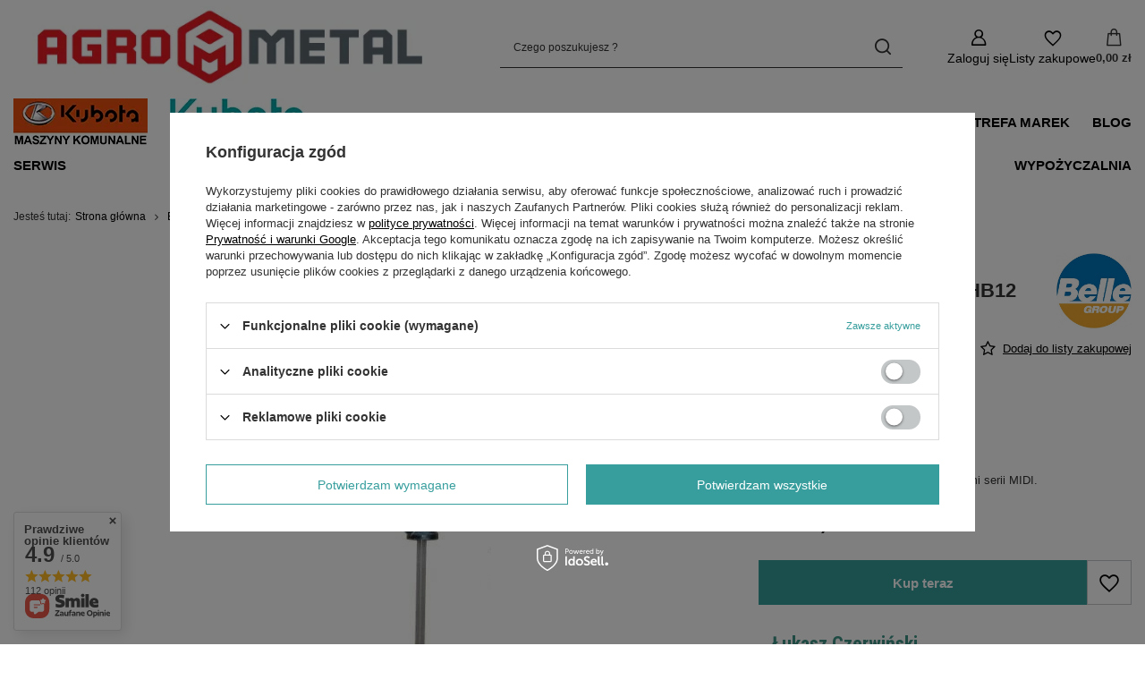

--- FILE ---
content_type: text/html; charset=utf-8
request_url: https://www.agro-metal.com.pl/product-pol-26667-Mlot-wyburzeniowy-hydrauliczny-BELLE-BHB12-25J.html
body_size: 40645
content:
<!DOCTYPE html>
<html lang="pl" class="--vat --gross " ><head><link rel="preload" as="image" fetchpriority="high" href="/hpeciai/b74645cde8d2663cda8c3e4e03f0543f/pol_pm_Mlot-wyburzeniowy-hydrauliczny-BELLE-BHB12-25J-26667_1.webp"><meta name="viewport" content="initial-scale = 1.0, maximum-scale = 5.0, width=device-width, viewport-fit=cover"><meta http-equiv="Content-Type" content="text/html; charset=utf-8"><meta http-equiv="X-UA-Compatible" content="IE=edge"><title>Młot wyburzeniowy - hydrauliczny BELLE BHB12 - 25J -  sklep  Agro-metal.com.pl</title><meta name="keywords" content=""><meta name="description" content="Młot wyburzeniowy - hydrauliczny BELLE BHB12 - 25J to wysokiej jakości produkt od polskiego dystrybutora maszyn oraz sprzętu budowlanego, ogrodniczego i do warsztatów Agro-metal.com.pl. Kup już dziś!"><link rel="icon" href="/gfx/pol/favicon.ico"><meta name="theme-color" content="#379e9d"><meta name="msapplication-navbutton-color" content="#379e9d"><meta name="apple-mobile-web-app-status-bar-style" content="#379e9d"><link rel="stylesheet" type="text/css" href="/gfx/pol/projector_style.css.gzip?r=1759756082"><style>
							#photos_slider[data-skeleton] .photos__link:before {
								padding-top: calc(min((492/300 * 100%), 492px));
							}
							@media (min-width: 979px) {.photos__slider[data-skeleton] .photos__figure:not(.--nav):first-child .photos__link {
								max-height: 492px;
							}}
						</style><script>var app_shop={urls:{prefix:'data="/gfx/'.replace('data="', '')+'pol/',graphql:'/graphql/v1/'},vars:{meta:{viewportContent:'initial-scale = 1.0, maximum-scale = 5.0, width=device-width, viewport-fit=cover'},priceType:'gross',priceTypeVat:true,productDeliveryTimeAndAvailabilityWithBasket:false,geoipCountryCode:'US',fairShopLogo: { enabled: false, image: '/gfx/standards/safe_light.svg'},currency:{id:'PLN',symbol:'zł',country:'pl',format:'###,##0.00',beforeValue:false,space:true,decimalSeparator:',',groupingSeparator:' '},language:{id:'pol',symbol:'pl',name:'Polski'},omnibus:{enabled:true,rebateCodeActivate:false,hidePercentageDiscounts:false,},},txt:{priceTypeText:' brutto',},fn:{},fnrun:{},files:[],graphql:{}};const getCookieByName=(name)=>{const value=`; ${document.cookie}`;const parts = value.split(`; ${name}=`);if(parts.length === 2) return parts.pop().split(';').shift();return false;};if(getCookieByName('freeeshipping_clicked')){document.documentElement.classList.remove('--freeShipping');}if(getCookieByName('rabateCode_clicked')){document.documentElement.classList.remove('--rabateCode');}function hideClosedBars(){const closedBarsArray=JSON.parse(localStorage.getItem('closedBars'))||[];if(closedBarsArray.length){const styleElement=document.createElement('style');styleElement.textContent=`${closedBarsArray.map((el)=>`#${el}`).join(',')}{display:none !important;}`;document.head.appendChild(styleElement);}}hideClosedBars();</script><meta name="robots" content="index,follow"><meta name="rating" content="general"><meta name="Author" content="AGRO-METAL na bazie IdoSell (www.idosell.com/shop).">
<!-- Begin LoginOptions html -->

<style>
#client_new_social .service_item[data-name="service_Apple"]:before, 
#cookie_login_social_more .service_item[data-name="service_Apple"]:before,
.oscop_contact .oscop_login__service[data-service="Apple"]:before {
    display: block;
    height: 2.6rem;
    content: url('/gfx/standards/apple.svg?r=1743165583');
}
.oscop_contact .oscop_login__service[data-service="Apple"]:before {
    height: auto;
    transform: scale(0.8);
}
#client_new_social .service_item[data-name="service_Apple"]:has(img.service_icon):before,
#cookie_login_social_more .service_item[data-name="service_Apple"]:has(img.service_icon):before,
.oscop_contact .oscop_login__service[data-service="Apple"]:has(img.service_icon):before {
    display: none;
}
</style>

<!-- End LoginOptions html -->

<!-- Open Graph -->
<meta property="og:type" content="website"><meta property="og:url" content="https://www.agro-metal.com.pl/product-pol-26667-Mlot-wyburzeniowy-hydrauliczny-BELLE-BHB12-25J.html
"><meta property="og:title" content="Młot wyburzeniowy - hydrauliczny BELLE BHB12 - 25J"><meta property="og:description" content="Maksymalne ciśnienie: 160 Bar.
Przepływ: 20 l/min.
Uderzenia: 2400 uderzeń/min.
Siła udaru: 25 J.
Rozmiar narzędzi: 32x82 mm.
Waga: 14 kg.
Współpracuje z agregatami hydraulicznymi serii MIDI.
"><meta property="og:site_name" content="AGRO-METAL"><meta property="og:locale" content="pl_PL"><meta property="og:image" content="https://www.agro-metal.com.pl/hpeciai/b74645cde8d2663cda8c3e4e03f0543f/pol_pl_Mlot-wyburzeniowy-hydrauliczny-BELLE-BHB12-25J-26667_1.webp"><meta property="og:image:width" content="300"><meta property="og:image:height" content="492"><script src="/PKOLeasing.js"></script><link rel="manifest" href="https://www.agro-metal.com.pl/data/include/pwa/1/manifest.json?t=3"><meta name="apple-mobile-web-app-capable" content="yes"><meta name="apple-mobile-web-app-status-bar-style" content="black"><meta name="apple-mobile-web-app-title" content="www.agro-metal.com.pl"><link rel="apple-touch-icon" href="/data/include/pwa/1/icon-128.png"><link rel="apple-touch-startup-image" href="/data/include/pwa/1/logo-512.png" /><meta name="msapplication-TileImage" content="/data/include/pwa/1/icon-144.png"><meta name="msapplication-TileColor" content="#2F3BA2"><meta name="msapplication-starturl" content="/"><script type="application/javascript">var _adblock = true;</script><script async src="/data/include/advertising.js"></script><script type="application/javascript">var statusPWA = {
                online: {
                    txt: "Połączono z internetem",
                    bg: "#5fa341"
                },
                offline: {
                    txt: "Brak połączenia z internetem",
                    bg: "#eb5467"
                }
            }</script><script async type="application/javascript" src="/ajax/js/pwa_online_bar.js?v=1&r=6"></script><script >
window.dataLayer = window.dataLayer || [];
window.gtag = function gtag() {
dataLayer.push(arguments);
}
gtag('consent', 'default', {
'ad_storage': 'denied',
'analytics_storage': 'denied',
'ad_personalization': 'denied',
'ad_user_data': 'denied',
'wait_for_update': 500
});

gtag('set', 'ads_data_redaction', true);
</script><script id="iaiscript_1" data-requirements="W10=" data-ga4_sel="ga4script">
window.iaiscript_1 = `<${'script'}  class='google_consent_mode_update'>
gtag('consent', 'update', {
'ad_storage': 'denied',
'analytics_storage': 'denied',
'ad_personalization': 'denied',
'ad_user_data': 'denied'
});
</${'script'}>`;
</script>
<!-- End Open Graph -->

<link rel="canonical" href="https://www.agro-metal.com.pl/product-pol-26667-Mlot-wyburzeniowy-hydrauliczny-BELLE-BHB12-25J.html" />

                <!-- Global site tag (gtag.js) -->
                <script  async src="https://www.googletagmanager.com/gtag/js?id=G-1DHJSYDZX0"></script>
                <script >
                    window.dataLayer = window.dataLayer || [];
                    window.gtag = function gtag(){dataLayer.push(arguments);}
                    gtag('js', new Date());
                    
                    gtag('config', 'G-1DHJSYDZX0');

                </script>
                <link rel="stylesheet" type="text/css" href="/data/designs/6899f3311fab20.45331724_8/gfx/pol/custom.css.gzip?r=1759756344">            <!-- Google Tag Manager -->
                    <script >(function(w,d,s,l,i){w[l]=w[l]||[];w[l].push({'gtm.start':
                    new Date().getTime(),event:'gtm.js'});var f=d.getElementsByTagName(s)[0],
                    j=d.createElement(s),dl=l!='dataLayer'?'&l='+l:'';j.async=true;j.src=
                    'https://www.googletagmanager.com/gtm.js?id='+i+dl;f.parentNode.insertBefore(j,f);
                    })(window,document,'script','dataLayer','GTM-5MF7J2M');</script>
            <!-- End Google Tag Manager -->
<!-- Begin additional html or js -->


<!--2|1|2| modified: 2024-08-30 08:48:10-->
<style type="text/css"><!--
div.proj_cms {
background:#fff;
font-family: 'Roboto Condensed', sans-serif;
position:relative;
padding-bottom:15px;
}
div.proj_cms_sub {
padding:15px 15px 0 15px;
display:none;
}
div.proj_cms_sub.act {
display:block;
}
img.proj_cms_foto {
position:absolute;
top:-20px;
right:20px;
}
div.proj_cms_label {
font-size:18px;
font-weight:700;
display:block;
padding-bottom:5px;
}
div.proj_cms_name {
font-size:22px;
font-weight:700;
display:block;
color:#3d9587;
}
div.proj_cms_stan {
font-size:14px;
display:block;
}
div.proj_cms_contact {
display:block;
padding:20px 0;
}
div.proj_cms_contact_mobile {
background:url('/data/include/cms/icon_mobile.png') left center no-repeat;
padding-left:25px;
font-size:16px;
font-weight:700;
margin-bottom:2px;
}
div.proj_cms_contact_phone {
background:url('/data/include/cms/icon_phone.png') left center no-repeat;
padding-left:25px;
font-size:16px;
font-weight:700;
margin-bottom:2px;
}
div.proj_cms_contact_email {
background:url('/data/include/cms/icon_mail.png') left center no-repeat;
padding-left:25px;
font-size:16px;
font-weight:700;
margin-bottom:2px;
}
div.proj_cms_contact_email a, div.proj_cms_contact_gg a {
color:#303030;
text-decoration:none;
}
div.proj_cms_contact_gg {
background:url('/data/include/cms/icon_gg.png') left center no-repeat;
padding-left:25px;
font-size:16px;
font-weight:700;
margin-bottom:2px;
}
div.proj_cms_label2 {
font-size:14px;
}
div.proj_cms_spec_txt {
font-weight:700;
font-size:17px;
}
div.proj_cms_spec, div.proj_cms_godz {
display:block;
margin-bottom:15px;
}
a.proj_cms_btn {
background:#3d9587;
display:block;
text-transform:uppercase;
font-weight:bold;
border:1px #3d9587 solid;
margin:0 15px;
}
a.proj_cms_btn:hover {
background:#222;
border:1px #222 solid;
}
div.proj_btn_txt {
font-size:12px;
display:block;
text-align:center;
padding-top:5px;
}
div.proj_cms_spec_txt span {
color:#3d9587;
}

.price_sellby
{
display:none;
}
--></style>
<!--1|1|1-->
<link href='https://fonts.googleapis.com/css?family=Roboto+Condensed:400,300,700&subset=latin,latin-ext' rel='stylesheet' type='text/css'>
<!--16|1|14-->
<style>
span.free_delivery_label {
    position: absolute;
    top: 0;
    left: 0;
    display: block;
    padding: 10px;
    background: #e00024;
    border-radius: 4px;
    color: #fff;
    text-align: center;
    font-weight: 600;
    font-size: 16px;
}

#search span.free_delivery_label {
    padding: 7px 9px;
    font-size: 12.5px;
}
</style>
<!--37|1|32-->
<style>

.cop_verification__item.--pickup {
    display: none !important;
}

</style>
<!--38|1|33| modified: 2025-12-08 10:52:36-->
<script src="https://t.contentsquare.net/uxa/84e3e8e626640.js"></script>

<!-- End additional html or js -->
<script>(function(w,d,s,i,dl){w._ceneo = w._ceneo || function () {
w._ceneo.e = w._ceneo.e || []; w._ceneo.e.push(arguments); };
w._ceneo.e = w._ceneo.e || [];dl=dl===undefined?"dataLayer":dl;
const f = d.getElementsByTagName(s)[0], j = d.createElement(s); j.defer = true;
j.src = "https://ssl.ceneo.pl/ct/v5/script.js?accountGuid=" + i + "&t=" +
Date.now() + (dl ? "&dl=" + dl : ""); f.parentNode.insertBefore(j, f);
})(window, document, "script", "30c8e2ec-4cc0-4683-b5fa-a4f4a8d376ab");</script>
                <script>
                if (window.ApplePaySession && window.ApplePaySession.canMakePayments()) {
                    var applePayAvailabilityExpires = new Date();
                    applePayAvailabilityExpires.setTime(applePayAvailabilityExpires.getTime() + 2592000000); //30 days
                    document.cookie = 'applePayAvailability=yes; expires=' + applePayAvailabilityExpires.toUTCString() + '; path=/;secure;'
                    var scriptAppleJs = document.createElement('script');
                    scriptAppleJs.src = "/ajax/js/apple.js?v=3";
                    if (document.readyState === "interactive" || document.readyState === "complete") {
                          document.body.append(scriptAppleJs);
                    } else {
                        document.addEventListener("DOMContentLoaded", () => {
                            document.body.append(scriptAppleJs);
                        });  
                    }
                } else {
                    document.cookie = 'applePayAvailability=no; path=/;secure;'
                }
                </script>
                                <script>
                var listenerFn = function(event) {
                    if (event.origin !== "https://payment.idosell.com")
                        return;
                    
                    var isString = (typeof event.data === 'string' || event.data instanceof String);
                    if (!isString) return;
                    try {
                        var eventData = JSON.parse(event.data);
                    } catch (e) {
                        return;
                    }
                    if (!eventData) { return; }                                            
                    if (eventData.isError) { return; }
                    if (eventData.action != 'isReadyToPay') {return; }
                    
                    if (eventData.result.result && eventData.result.paymentMethodPresent) {
                        var googlePayAvailabilityExpires = new Date();
                        googlePayAvailabilityExpires.setTime(googlePayAvailabilityExpires.getTime() + 2592000000); //30 days
                        document.cookie = 'googlePayAvailability=yes; expires=' + googlePayAvailabilityExpires.toUTCString() + '; path=/;secure;'
                    } else {
                        document.cookie = 'googlePayAvailability=no; path=/;secure;'
                    }                                            
                }     
                if (!window.isAdded)
                {                                        
                    if (window.oldListener != null) {
                         window.removeEventListener('message', window.oldListener);
                    }                        
                    window.addEventListener('message', listenerFn);
                    window.oldListener = listenerFn;                                      
                       
                    const iframe = document.createElement('iframe');
                    iframe.src = "https://payment.idosell.com/assets/html/checkGooglePayAvailability.html?origin=https%3A%2F%2Fwww.agro-metal.com.pl";
                    iframe.style.display = 'none';                                            

                    if (document.readyState === "interactive" || document.readyState === "complete") {
                          if (!window.isAdded) {
                              window.isAdded = true;
                              document.body.append(iframe);
                          }
                    } else {
                        document.addEventListener("DOMContentLoaded", () => {
                            if (!window.isAdded) {
                              window.isAdded = true;
                              document.body.append(iframe);
                          }
                        });  
                    }  
                }
                </script>
                <script>let paypalDate = new Date();
                    paypalDate.setTime(paypalDate.getTime() + 86400000);
                    document.cookie = 'payPalAvailability_PLN=-1; expires=' + paypalDate.getTime() + '; path=/; secure';
                </script><script src="/data/gzipFile/expressCheckout.js.gz"></script></head><body><div id="container" class="projector_page container max-width-1200"><header class=" commercial_banner"><script class="ajaxLoad">app_shop.vars.vat_registered="true";app_shop.vars.currency_format="###,##0.00";app_shop.vars.currency_before_value=false;app_shop.vars.currency_space=true;app_shop.vars.symbol="zł";app_shop.vars.id="PLN";app_shop.vars.baseurl="http://www.agro-metal.com.pl/";app_shop.vars.sslurl="https://www.agro-metal.com.pl/";app_shop.vars.curr_url="%2Fproduct-pol-26667-Mlot-wyburzeniowy-hydrauliczny-BELLE-BHB12-25J.html";var currency_decimal_separator=',';var currency_grouping_separator=' ';app_shop.vars.blacklist_extension=["exe","com","swf","js","php"];app_shop.vars.blacklist_mime=["application/javascript","application/octet-stream","message/http","text/javascript","application/x-deb","application/x-javascript","application/x-shockwave-flash","application/x-msdownload"];app_shop.urls.contact="/contact-pol.html";</script><div id="viewType" style="display:none"></div><div id="menu_skip" class="menu_skip"><a href="#layout" class="btn --outline --medium menu_skip__link --layout">Przejdź do zawartości strony</a><a href="#menu_categories" class="btn --outline --medium menu_skip__link --menu">Przejdź do kategorii</a></div><div id="logo" class="d-flex align-items-center"><a href="https://www.agro-metal.com.pl/" target="_self" aria-label="Logo sklepu"><img src="/data/gfx/mask/pol/logo_1_big.webp" alt="Agro-metal" width="533" height="100"></a></div><form action="https://www.agro-metal.com.pl/search.php" method="get" id="menu_search" class="menu_search"><a href="#showSearchForm" class="menu_search__mobile" aria-label="Szukaj"></a><div class="menu_search__block"><div class="menu_search__item --input"><input class="menu_search__input" type="text" name="text" autocomplete="off" placeholder="Czego poszukujesz ?" aria-label="Czego poszukujesz ?"><button class="menu_search__submit" type="submit" aria-label="Szukaj"></button></div><div class="menu_search__item --results search_result"></div></div></form><div id="menu_top" class="menu_top"><div class="account_links"><a class="account_links__item" href="https://www.agro-metal.com.pl/login.php" aria-label="Zaloguj się"><span class="account_links__text --logged-out">Zaloguj się</span></a></div><div class="shopping_list_top" data-empty="true"><a href="https://www.agro-metal.com.pl/pl/shoppinglist/" class="wishlist_link slt_link --empty" aria-label="Listy zakupowe"><span class="slt_link__text">Listy zakupowe</span></a><div class="slt_lists"><ul class="slt_lists__nav"><li class="slt_lists__nav_item" data-list_skeleton="true" data-list_id="true" data-shared="true"><a href="#" class="slt_lists__nav_link" data-list_href="true"><span class="slt_lists__nav_name" data-list_name="true"></span><span class="slt_lists__count" data-list_count="true">0</span></a></li><li class="slt_lists__nav_item --empty"><a class="slt_lists__nav_link --empty" href="https://www.agro-metal.com.pl/pl/shoppinglist/"><span class="slt_lists__nav_name" data-list_name="true">Lista zakupowa</span><span class="slt_lists__count" data-list_count="true">0</span></a></li></ul></div></div><div id="menu_basket" class="topBasket --skeleton"><a href="/basketedit.php" class="topBasket__sub" aria-label="Wartość koszyka: 0,00 zł"><span class="badge badge-info" aria-hidden="true"></span><strong class="topBasket__price">0,00 zł</strong></a><div class="topBasket__details --products" style="display: none;"><div class="topBasket__block --labels"><label class="topBasket__item --name">Produkt</label><label class="topBasket__item --sum">Ilość</label><label class="topBasket__item --prices">Cena</label></div><div class="topBasket__block --products"></div><div class="topBasket__block --oneclick topBasket_oneclick" data-lang="pol"><div class="topBasket_oneclick__label"><span class="topBasket_oneclick__text --fast">Szybkie zakupy <strong>1-Click</strong></span><span class="topBasket_oneclick__text --registration"> (bez rejestracji)</span></div><div class="topBasket_oneclick__items"><span class="topBasket_oneclick__item --googlePay" title="Google Pay"><img class="topBasket_oneclick__icon" src="/panel/gfx/payment_forms/237.png" alt="Google Pay"></span></div></div></div><div class="topBasket__details --shipping" style="display: none;"><span class="topBasket__name">Koszt dostawy od</span><span id="shipppingCost"></span></div><script>
						app_shop.vars.cache_html = true;
					</script></div></div><nav id="menu_categories" class="wide" aria-label="Kategorie główne"><button type="button" class="navbar-toggler" aria-label="Menu"><i class="icon-reorder"></i></button><div class="navbar-collapse" id="menu_navbar"><ul class="navbar-nav mx-md-n2"><li class="nav-item"><span class="nav-link-wrapper"><a  href="https://agro-metal.dilerzykubota.pl/" target="_blank" title="Kubota Maszyny Komunalne" class="nav-link --l1 nav-gfx" ><picture class="nav-picture --main --lvl1"><img alt="Kubota Maszyny Komunalne" title="Kubota Maszyny Komunalne" src="/data/gfx/pol/navigation/1_1_i_1947.webp" loading="lazy"></picture><span class="gfx_lvl_1 d-none">Kubota Maszyny Komunalne</span></a></span></li><li class="nav-item"><span class="nav-link-wrapper"><a  href="https://minikoparkakubota.pl/" target="_self" title="Kubota Maszyny Budowlane" class="nav-link --l1 nav-gfx" ><picture class="nav-picture --main --lvl1"><img alt="Kubota Maszyny Budowlane" title="Kubota Maszyny Budowlane" src="/data/gfx/pol/navigation/1_1_i_2000.webp" loading="lazy"></picture><span class="gfx_lvl_1 d-none">Kubota Maszyny Budowlane</span></a></span></li><li class="nav-item"><span class="nav-link-wrapper"><a  href="/pol_m_Ogrod-302.html" target="_self" title="Ogród" class="nav-link --l1" >Ogród</a><button class="nav-link-expand" type="button" aria-label="Ogród, Menu"></button></span><ul class="navbar-subnav"><li class="nav-header"><a href="#backLink" class="nav-header__backLink"><i class="icon-angle-left"></i></a><a  href="/pol_m_Ogrod-302.html" target="_self" title="Ogród" class="nav-link --l1" >Ogród</a></li><li class="nav-item"><a  href="/pol_m_Ogrod_Drzewa-i-Krzewy-315.html" target="_self" title="Drzewa i Krzewy" class="nav-link --l2" >Drzewa i Krzewy</a><ul class="navbar-subsubnav"><li class="nav-header"><a href="#backLink" class="nav-header__backLink"><i class="icon-angle-left"></i></a><a  href="/pol_m_Ogrod_Drzewa-i-Krzewy-315.html" target="_self" title="Drzewa i Krzewy" class="nav-link --l2" >Drzewa i Krzewy</a></li><li class="nav-item"><a  href="/pol_m_Ogrod_Drzewa-i-Krzewy_Pilarki-lancuchowe-2013.html" target="_self" title="Pilarki łańcuchowe" class="nav-link --l3" >Pilarki łańcuchowe</a></li><li class="nav-item"><a  href="/pol_m_Ogrod_Drzewa-i-Krzewy_Rozdrabniacze-i-rebaki-do-galezi-319.html" target="_self" title="Rozdrabniacze i rębaki do gałęzi " class="nav-link --l3" >Rozdrabniacze i rębaki do gałęzi </a></li><li class="nav-item"><a  href="/pol_m_Ogrod_Drzewa-i-Krzewy_Luparki-do-drewna-316.html" target="_self" title="Łuparki do drewna" class="nav-link --l3" >Łuparki do drewna</a></li><li class="nav-item"><a  href="/pol_m_Ogrod_Drzewa-i-Krzewy_Dmuchawy-do-lisci-317.html" target="_self" title="Dmuchawy do liści" class="nav-link --l3" >Dmuchawy do liści</a></li><li class="nav-item"><a  href="/pol_m_Ogrod_Drzewa-i-Krzewy_Odkurzacze-ogrodowe-2039.html" target="_self" title="Odkurzacze ogrodowe" class="nav-link --l3" >Odkurzacze ogrodowe</a></li><li class="nav-item"><a  href="/pol_m_Ogrod_Drzewa-i-Krzewy_Nozyce-do-zywoplotu-318.html" target="_self" title="Nożyce do żywopłotu" class="nav-link --l3" >Nożyce do żywopłotu</a></li><li class="nav-item"><a  href="/pol_m_Ogrod_Drzewa-i-Krzewy_Opryskiwacze-sadownicze-321.html" target="_self" title="Opryskiwacze sadownicze" class="nav-link --l3" >Opryskiwacze sadownicze</a></li><li class="nav-item"><a  href="/pol_m_Ogrod_Drzewa-i-Krzewy_Frezy-do-karczowania-pni-1688.html" target="_self" title="Frezy do karczowania pni" class="nav-link --l3" >Frezy do karczowania pni</a></li><li class="nav-item"><a  href="/pol_m_Ogrod_Drzewa-i-Krzewy_Otrzasarki-do-owocow-1628.html" target="_self" title="Otrząsarki do owoców" class="nav-link --l3" >Otrząsarki do owoców</a></li></ul></li><li class="nav-item"><a  href="/pol_m_Ogrod_GLEBOGRYZARKI-314.html" target="_self" title="GLEBOGRYZARKI " class="nav-link --l2" >GLEBOGRYZARKI </a><ul class="navbar-subsubnav"><li class="nav-header"><a href="#backLink" class="nav-header__backLink"><i class="icon-angle-left"></i></a><a  href="/pol_m_Ogrod_GLEBOGRYZARKI-314.html" target="_self" title="GLEBOGRYZARKI " class="nav-link --l2" >GLEBOGRYZARKI </a></li><li class="nav-item"><a  href="/pol_m_Ogrod_GLEBOGRYZARKI-_AL-KO-1875.html" target="_self" title="AL-KO" class="nav-link --l3" >AL-KO</a></li><li class="nav-item"><a  href="/pol_m_Ogrod_GLEBOGRYZARKI-_Cedrus-1876.html" target="_self" title="Cedrus" class="nav-link --l3" >Cedrus</a></li><li class="nav-item"><a  href="/pol_m_Ogrod_GLEBOGRYZARKI-_Hortmasz-1878.html" target="_self" title="Hortmasz" class="nav-link --l3" >Hortmasz</a></li><li class="nav-item"><a  href="/pol_m_Ogrod_GLEBOGRYZARKI-_Honda-1873.html" target="_self" title="Honda" class="nav-link --l3" >Honda</a></li><li class="nav-item"><a  href="/pol_m_Ogrod_GLEBOGRYZARKI-_Loncin-1955.html" target="_self" title="Loncin" class="nav-link --l3" >Loncin</a></li><li class="nav-item"><a  href="/pol_m_Ogrod_GLEBOGRYZARKI-_Pubert-1881.html" target="_self" title="Pubert " class="nav-link --l3" >Pubert </a></li><li class="nav-item"><a  href="/pol_m_Ogrod_GLEBOGRYZARKI-_Stiga-1874.html" target="_self" title="Stiga" class="nav-link --l3" >Stiga</a></li><li class="nav-item"><a  href="/pol_m_Strefa-Marek_Stihl_Glebogryzarki-Stihl-1767.html" target="_self" title="Stihl" class="nav-link --l3" >Stihl</a></li><li class="nav-item"><a  href="/pol_m_Ogrod_GLEBOGRYZARKI-_Noze-do-glebogryzarki-1973.html" target="_self" title="Noże do glebogryzarki" class="nav-link --l3" >Noże do glebogryzarki</a></li><li class="nav-item"><a  href="/pol_m_Ogrod_GLEBOGRYZARKI-_Akcesoria-do-glebogryzarek-1584.html" target="_self" title="Akcesoria do glebogryzarek" class="nav-link --l3" >Akcesoria do glebogryzarek</a></li></ul></li><li class="nav-item"><a  href="/pol_m_Ogrod_Koszenie-Trawnika-325.html" target="_self" title="Koszenie Trawnika" class="nav-link --l2" >Koszenie Trawnika</a><ul class="navbar-subsubnav more"><li class="nav-header"><a href="#backLink" class="nav-header__backLink"><i class="icon-angle-left"></i></a><a  href="/pol_m_Ogrod_Koszenie-Trawnika-325.html" target="_self" title="Koszenie Trawnika" class="nav-link --l2" >Koszenie Trawnika</a></li><li class="nav-item"><a  href="/pol_m_Ogrod_Koszenie-Trawnika_Traktorki-kosiarki-336.html" target="_self" title="Traktorki kosiarki" class="nav-link --l3" >Traktorki kosiarki</a></li><li class="nav-item"><a  href="/pol_m_Ogrod_Koszenie-Trawnika_Traktorki-akcesoria-335.html" target="_self" title="Traktorki - akcesoria" class="nav-link --l3" >Traktorki - akcesoria</a></li><li class="nav-item"><a  href="/pol_m_Ogrod_Koszenie-Trawnika_Kosiarki-spalinowe-332.html" target="_self" title="Kosiarki spalinowe" class="nav-link --l3" >Kosiarki spalinowe</a></li><li class="nav-item"><a  href="/pol_m_Ogrod_Koszenie-Trawnika_Kosiarki-specjalistyczne-1624.html" target="_self" title="Kosiarki - specjalistyczne" class="nav-link --l3" >Kosiarki - specjalistyczne</a></li><li class="nav-item"><a  href="/pol_m_Ogrod_Koszenie-Trawnika_Kosiarki-akumulatorowe-1620.html" target="_self" title="Kosiarki akumulatorowe" class="nav-link --l3" >Kosiarki akumulatorowe</a></li><li class="nav-item"><a  href="/pol_m_Ogrod_Koszenie-Trawnika_Akumulatory-i-ladowarki-do-urzadzen-353.html" target="_self" title="Akumulatory i ładowarki do urządzeń " class="nav-link --l3" >Akumulatory i ładowarki do urządzeń </a></li><li class="nav-item"><a  href="/pol_m_Ogrod_Koszenie-Trawnika_Akcesoria-do-kosiarek-1962.html" target="_self" title="Akcesoria do kosiarek" class="nav-link --l3" >Akcesoria do kosiarek</a></li><li class="nav-item"><a  href="/pol_m_Ogrod_Koszenie-Trawnika_Kosy-i-podkaszarki-1625.html" target="_self" title="Kosy i podkaszarki" class="nav-link --l3" >Kosy i podkaszarki</a></li><li class="nav-item"><a  href="/pol_m_Ogrod_Koszenie-Trawnika_Roboty-koszace-326.html" target="_self" title="Roboty koszące" class="nav-link --l3" >Roboty koszące</a></li><li class="nav-item"><a  href="/pol_m_Ogrod_Koszenie-Trawnika_Roboty-koszace-akcesoria-1713.html" target="_self" title="Roboty koszące - akcesoria" class="nav-link --l3" >Roboty koszące - akcesoria</a></li><li class="nav-item"><a  href="/pol_m_Ogrod_Koszenie-Trawnika_Kosiarki-elektryczne-333.html" target="_self" title="Kosiarki elektryczne" class="nav-link --l3" >Kosiarki elektryczne</a></li><li class="nav-item"><a  href="/pol_m_Ogrod_Koszenie-Trawnika_Materialy-eksploatacyjne-329.html" target="_self" title="Materiały eksploatacyjne" class="nav-link --l3" >Materiały eksploatacyjne</a></li><li class="nav-item --extend"><a href="" class="nav-link --l3" txt_alt="- Zwiń">+ Rozwiń</a></li></ul></li><li class="nav-item empty"><a  href="/pol_m_Ogrod_Rozsiewacze-i-Piaskarki-1927.html" target="_self" title="Rozsiewacze i Piaskarki" class="nav-link --l2" >Rozsiewacze i Piaskarki</a></li><li class="nav-item empty"><a  href="/pol_m_Ogrod_Odsniezarki-304.html" target="_self" title="Odśnieżarki" class="nav-link --l2" >Odśnieżarki</a></li><li class="nav-item"><a  href="/pol_m_Ogrod_POMPY-I-HYDROFORY-1632.html" target="_self" title="POMPY I HYDROFORY" class="nav-link --l2" >POMPY I HYDROFORY</a><ul class="navbar-subsubnav"><li class="nav-header"><a href="#backLink" class="nav-header__backLink"><i class="icon-angle-left"></i></a><a  href="/pol_m_Ogrod_POMPY-I-HYDROFORY-1632.html" target="_self" title="POMPY I HYDROFORY" class="nav-link --l2" >POMPY I HYDROFORY</a></li><li class="nav-item"><a  href="/pol_m_Ogrod_POMPY-I-HYDROFORY_Hydrofory-898.html" target="_self" title="Hydrofory" class="nav-link --l3" >Hydrofory</a></li><li class="nav-item"><a  href="/pol_m_Ogrod_POMPY-I-HYDROFORY_Pompy-do-nawadniania-311.html" target="_self" title="Pompy do nawadniania" class="nav-link --l3" >Pompy do nawadniania</a></li><li class="nav-item"><a  href="/pol_m_Ogrod_POMPY-I-HYDROFORY_Pompy-glebinowe-1850.html" target="_self" title="Pompy głębinowe" class="nav-link --l3" >Pompy głębinowe</a></li><li class="nav-item"><a  href="/pol_m_Ogrod_POMPY-I-HYDROFORY_Pompy-zanurzeniowe-1851.html" target="_self" title="Pompy zanurzeniowe" class="nav-link --l3" >Pompy zanurzeniowe</a></li></ul></li><li class="nav-item"><a  href="/pol_m_Ogrod_URZADZENIA-SPECJALISTYCZNE-308.html" target="_self" title="URZĄDZENIA SPECJALISTYCZNE" class="nav-link --l2" >URZĄDZENIA SPECJALISTYCZNE</a><ul class="navbar-subsubnav"><li class="nav-header"><a href="#backLink" class="nav-header__backLink"><i class="icon-angle-left"></i></a><a  href="/pol_m_Ogrod_URZADZENIA-SPECJALISTYCZNE-308.html" target="_self" title="URZĄDZENIA SPECJALISTYCZNE" class="nav-link --l2" >URZĄDZENIA SPECJALISTYCZNE</a></li><li class="nav-item"><a  href="/pol_m_Ogrod_URZADZENIA-SPECJALISTYCZNE_Ciagniki-jednoosiowe-313.html" target="_self" title="Ciągniki jednoosiowe" class="nav-link --l3" >Ciągniki jednoosiowe</a></li><li class="nav-item"><a  href="/pol_m_Ogrod_URZADZENIA-SPECJALISTYCZNE_Osprzet-do-ciagnikow-jednoosiowych-2040.html" target="_self" title="Osprzęt do ciągników jednoosiowych" class="nav-link --l3" >Osprzęt do ciągników jednoosiowych</a></li><li class="nav-item"><a  href="/pol_m_Ogrod_URZADZENIA-SPECJALISTYCZNE_Koparka-lancuchowa-1638.html" target="_self" title="Koparka łańcuchowa" class="nav-link --l3" >Koparka łańcuchowa</a></li><li class="nav-item"><a  href="/pol_m_Ogrod_URZADZENIA-SPECJALISTYCZNE_Wycinarka-do-darni-1627.html" target="_self" title="Wycinarka do darni" class="nav-link --l3" >Wycinarka do darni</a></li><li class="nav-item"><a  href="/pol_m_Ogrod_URZADZENIA-SPECJALISTYCZNE_Maszyny-do-ukladania-przewodu-ograniczajacego-1960.html" target="_self" title="Maszyny do układania przewodu ograniczającego" class="nav-link --l3" >Maszyny do układania przewodu ograniczającego</a></li></ul></li><li class="nav-item empty"><a  href="/pol_m_Ogrod_Urzadzenia-Wielofunkcyjne-1963.html" target="_self" title="Urządzenia Wielofunkcyjne" class="nav-link --l2" >Urządzenia Wielofunkcyjne</a></li><li class="nav-item empty"><a  href="/pol_m_Ogrod_Wertykulatory-i-Aeratory-312.html" target="_self" title="Wertykulatory i Aeratory" class="nav-link --l2" >Wertykulatory i Aeratory</a></li><li class="nav-item"><a  href="/pol_m_Ogrod_Inne-305.html" target="_self" title="Inne" class="nav-link --l2" >Inne</a><ul class="navbar-subsubnav"><li class="nav-header"><a href="#backLink" class="nav-header__backLink"><i class="icon-angle-left"></i></a><a  href="/pol_m_Ogrod_Inne-305.html" target="_self" title="Inne" class="nav-link --l2" >Inne</a></li><li class="nav-item"><a  href="/pol_m_Ogrod_Inne_Zabawki-ogrodowe-dla-dzieci-366.html" target="_self" title="Zabawki ogrodowe dla dzieci" class="nav-link --l3" >Zabawki ogrodowe dla dzieci</a></li></ul></li><li class="nav-item empty"><a  href="/pol_m_Ogrod_Silniki-zaburtowe-246.html" target="_self" title="Silniki zaburtowe" class="nav-link --l2" >Silniki zaburtowe</a></li><li class="nav-item"><a  href="/pol_m_Ogrod_Alternatywne-zrodla-energii-1999.html" target="_self" title="Alternatywne źródła energii" class="nav-link --l2" >Alternatywne źródła energii</a><ul class="navbar-subsubnav"><li class="nav-header"><a href="#backLink" class="nav-header__backLink"><i class="icon-angle-left"></i></a><a  href="/pol_m_Ogrod_Alternatywne-zrodla-energii-1999.html" target="_self" title="Alternatywne źródła energii" class="nav-link --l2" >Alternatywne źródła energii</a></li><li class="nav-item"><a  href="/pol_m_Ogrod_Alternatywne-zrodla-energii_Banki-energii-1815.html" target="_self" title="Banki energii" class="nav-link --l3" >Banki energii</a></li></ul></li></ul></li><li class="nav-item"><span class="nav-link-wrapper"><a  href="/pol_m_URZADZENIA-CZYSZCZACE-290.html" target="_self" title="URZĄDZENIA CZYSZCZĄCE" class="nav-link --l1" >URZĄDZENIA CZYSZCZĄCE</a><button class="nav-link-expand" type="button" aria-label="URZĄDZENIA CZYSZCZĄCE, Menu"></button></span><ul class="navbar-subnav"><li class="nav-header"><a href="#backLink" class="nav-header__backLink"><i class="icon-angle-left"></i></a><a  href="/pol_m_URZADZENIA-CZYSZCZACE-290.html" target="_self" title="URZĄDZENIA CZYSZCZĄCE" class="nav-link --l1" >URZĄDZENIA CZYSZCZĄCE</a></li><li class="nav-item empty"><a  href="/pol_m_URZADZENIA-CZYSZCZACE_CHEMIA-337.html" target="_self" title="CHEMIA" class="nav-link --l2" >CHEMIA</a></li><li class="nav-item empty"><a  href="/pol_m_URZADZENIA-CZYSZCZACE_CZYSZCZENIE-SUCHYM-LODEM-1800.html" target="_self" title="CZYSZCZENIE SUCHYM LODEM" class="nav-link --l2" >CZYSZCZENIE SUCHYM LODEM</a></li><li class="nav-item empty"><a  href="/pol_m_URZADZENIA-CZYSZCZACE_MYJKI-CISNIENIOWE-324.html" target="_self" title="MYJKI CIŚNIENIOWE" class="nav-link --l2" >MYJKI CIŚNIENIOWE</a></li><li class="nav-item empty"><a  href="/pol_m_URZADZENIA-CZYSZCZACE_MYJKI-DO-OKIEN-1796.html" target="_self" title="MYJKI DO OKIEN" class="nav-link --l2" >MYJKI DO OKIEN</a></li><li class="nav-item empty"><a  href="/pol_m_URZADZENIA-CZYSZCZACE_ODKURZACZE-PRZEMYSLOWE-301.html" target="_self" title="ODKURZACZE PRZEMYSŁOWE" class="nav-link --l2" >ODKURZACZE PRZEMYSŁOWE</a></li><li class="nav-item empty"><a  href="/pol_m_URZADZENIA-CZYSZCZACE_PAROWNICE-299.html" target="_self" title="PAROWNICE" class="nav-link --l2" >PAROWNICE</a></li><li class="nav-item empty"><a  href="/pol_m_URZADZENIA-CZYSZCZACE_POLERKI-1798.html" target="_self" title="POLERKI" class="nav-link --l2" >POLERKI</a></li><li class="nav-item empty"><a  href="/pol_m_URZADZENIA-CZYSZCZACE_STACJONARNE-MYJKI-CISNIENIOWE-1799.html" target="_self" title="STACJONARNE MYJKI CIŚNIENIOWE" class="nav-link --l2" >STACJONARNE MYJKI CIŚNIENIOWE</a></li><li class="nav-item empty"><a  href="/pol_m_URZADZENIA-CZYSZCZACE_SZOROWARKI-298.html" target="_self" title="SZOROWARKI" class="nav-link --l2" >SZOROWARKI</a></li><li class="nav-item empty"><a  href="/pol_m_URZADZENIA-CZYSZCZACE_URZADZENIA-PIORACE-494.html" target="_self" title="URZĄDZENIA PIORĄCE" class="nav-link --l2" >URZĄDZENIA PIORĄCE</a></li><li class="nav-item empty"><a  href="/pol_m_URZADZENIA-CZYSZCZACE_ZAMIATARKI-297.html" target="_self" title="ZAMIATARKI" class="nav-link --l2" >ZAMIATARKI</a></li><li class="nav-item empty"><a  href="/pol_m_URZADZENIA-CZYSZCZACE_Odkurzacze-domowe-Karcher-1976.html" target="_self" title="Odkurzacze domowe Karcher" class="nav-link --l2" >Odkurzacze domowe Karcher</a></li><li class="nav-item"><a  href="/pol_m_URZADZENIA-CZYSZCZACE_Oczyszczacze-Powietrza-1630.html" target="_self" title="Oczyszczacze Powietrza" class="nav-link --l2" >Oczyszczacze Powietrza</a><ul class="navbar-subsubnav"><li class="nav-header"><a href="#backLink" class="nav-header__backLink"><i class="icon-angle-left"></i></a><a  href="/pol_m_URZADZENIA-CZYSZCZACE_Oczyszczacze-Powietrza-1630.html" target="_self" title="Oczyszczacze Powietrza" class="nav-link --l2" >Oczyszczacze Powietrza</a></li><li class="nav-item"><a  href="/pol_m_URZADZENIA-CZYSZCZACE_Oczyszczacze-Powietrza_Akcesoria-1637.html" target="_self" title="Akcesoria" class="nav-link --l3" >Akcesoria</a></li></ul></li><li class="nav-item empty"><a  href="/pol_m_URZADZENIA-CZYSZCZACE_AKCESORIA-DO-URZADZEN-CZYSZCZACYCH-338.html" target="_self" title="AKCESORIA DO URZĄDZEŃ CZYSZCZĄCYCH" class="nav-link --l2" >AKCESORIA DO URZĄDZEŃ CZYSZCZĄCYCH</a></li></ul></li><li class="nav-item nav-open"><span class="nav-link-wrapper"><a  href="/pol_m_BUDOWA-267.html" target="_self" title="BUDOWA" class="nav-link --l1 active" >BUDOWA</a><button class="nav-link-expand" type="button" aria-label="BUDOWA, Menu"></button></span><ul class="navbar-subnav"><li class="nav-header"><a href="#backLink" class="nav-header__backLink"><i class="icon-angle-left"></i></a><a  href="/pol_m_BUDOWA-267.html" target="_self" title="BUDOWA" class="nav-link --l1 active" >BUDOWA</a></li><li class="nav-item empty"><a  href="/pol_m_BUDOWA_AGREGATY-PRADOTWORCZE-289.html" target="_self" title="AGREGATY PRĄDOTWÓRCZE" class="nav-link --l2" >AGREGATY PRĄDOTWÓRCZE</a></li><li class="nav-item"><a  href="/pol_m_BUDOWA_LADOWARKI-I-WOZKI-TRANSPORTOWE-367.html" target="_self" title="ŁADOWARKI I WÓZKI TRANSPORTOWE" class="nav-link --l2" >ŁADOWARKI I WÓZKI TRANSPORTOWE</a><ul class="navbar-subsubnav"><li class="nav-header"><a href="#backLink" class="nav-header__backLink"><i class="icon-angle-left"></i></a><a  href="/pol_m_BUDOWA_LADOWARKI-I-WOZKI-TRANSPORTOWE-367.html" target="_self" title="ŁADOWARKI I WÓZKI TRANSPORTOWE" class="nav-link --l2" >ŁADOWARKI I WÓZKI TRANSPORTOWE</a></li><li class="nav-item"><a  href="/pol_m_BUDOWA_LADOWARKI-I-WOZKI-TRANSPORTOWE_WOZKI-TRANSPORTOWE-277.html" target="_self" title="WÓZKI TRANSPORTOWE" class="nav-link --l3" >WÓZKI TRANSPORTOWE</a></li></ul></li><li class="nav-item empty"><a  href="/pol_m_BUDOWA_MASZTY-OSWIETLENIOWE-1587.html" target="_self" title="MASZTY OŚWIETLENIOWE" class="nav-link --l2" >MASZTY OŚWIETLENIOWE</a></li><li class="nav-item nav-open"><a  href="/pol_m_BUDOWA_MLOTY-WYBURZENIOWE-288.html" target="_self" title="MŁOTY WYBURZENIOWE" class="nav-link --l2 active" >MŁOTY WYBURZENIOWE</a><ul class="navbar-subsubnav"><li class="nav-header"><a href="#backLink" class="nav-header__backLink"><i class="icon-angle-left"></i></a><a  href="/pol_m_BUDOWA_MLOTY-WYBURZENIOWE-288.html" target="_self" title="MŁOTY WYBURZENIOWE" class="nav-link --l2 active" >MŁOTY WYBURZENIOWE</a></li><li class="nav-item nav-open"><a  href="/pol_m_BUDOWA_MLOTY-WYBURZENIOWE_MLOTY-HYDRAULICZNE-489.html" target="_self" title="MŁOTY HYDRAULICZNE" class="nav-link --l3 active" >MŁOTY HYDRAULICZNE</a></li></ul></li><li class="nav-item"><a  href="/pol_m_BUDOWA_MOTOPOMPY-I-POMPY-285.html" target="_self" title="MOTOPOMPY I POMPY" class="nav-link --l2" >MOTOPOMPY I POMPY</a><ul class="navbar-subsubnav"><li class="nav-header"><a href="#backLink" class="nav-header__backLink"><i class="icon-angle-left"></i></a><a  href="/pol_m_BUDOWA_MOTOPOMPY-I-POMPY-285.html" target="_self" title="MOTOPOMPY I POMPY" class="nav-link --l2" >MOTOPOMPY I POMPY</a></li><li class="nav-item"><a  href="/pol_m_BUDOWA_MOTOPOMPY-I-POMPY_Akcesoria-do-pomp-1956.html" target="_self" title="Akcesoria do pomp" class="nav-link --l3" >Akcesoria do pomp</a></li></ul></li><li class="nav-item"><a  href="/pol_m_BUDOWA_Nagrzewnice-Powietrza-895.html" target="_self" title="Nagrzewnice Powietrza" class="nav-link --l2" >Nagrzewnice Powietrza</a><ul class="navbar-subsubnav"><li class="nav-header"><a href="#backLink" class="nav-header__backLink"><i class="icon-angle-left"></i></a><a  href="/pol_m_BUDOWA_Nagrzewnice-Powietrza-895.html" target="_self" title="Nagrzewnice Powietrza" class="nav-link --l2" >Nagrzewnice Powietrza</a></li><li class="nav-item"><a  href="/pol_m_BUDOWA_Nagrzewnice-Powietrza_Promienniki-podczerwieni-893.html" target="_self" title="Promienniki podczerwieni" class="nav-link --l3" >Promienniki podczerwieni</a></li><li class="nav-item"><a  href="/pol_m_BUDOWA_Nagrzewnice-Powietrza_NAGRZEWNICE-ELEKTRYCZNE-287.html" target="_self" title="NAGRZEWNICE ELEKTRYCZNE" class="nav-link --l3" >NAGRZEWNICE ELEKTRYCZNE</a></li><li class="nav-item"><a  href="/pol_m_BUDOWA_Nagrzewnice-Powietrza_NAGRZEWNICE-GAZOWE-1740.html" target="_self" title="NAGRZEWNICE GAZOWE" class="nav-link --l3" >NAGRZEWNICE GAZOWE</a></li><li class="nav-item"><a  href="/pol_m_BUDOWA_Nagrzewnice-Powietrza_NAGRZEWNICE-OLEJOWE-1739.html" target="_self" title="NAGRZEWNICE OLEJOWE" class="nav-link --l3" >NAGRZEWNICE OLEJOWE</a></li><li class="nav-item"><a  href="/pol_m_BUDOWA_Nagrzewnice-Powietrza_AKCESORIA-DO-NAGRZEWNIC-910.html" target="_self" title="AKCESORIA DO NAGRZEWNIC" class="nav-link --l3" >AKCESORIA DO NAGRZEWNIC</a></li></ul></li><li class="nav-item empty"><a  href="/pol_m_BUDOWA_NARZEDZIA-BRUKARSKIE-286.html" target="_self" title="NARZĘDZIA BRUKARSKIE" class="nav-link --l2" >NARZĘDZIA BRUKARSKIE</a></li><li class="nav-item"><a  href="/pol_m_BUDOWA_URZADZENIA-DO-BETONU-1894.html" target="_self" title="URZĄDZENIA DO BETONU" class="nav-link --l2" >URZĄDZENIA DO BETONU</a><ul class="navbar-subsubnav"><li class="nav-header"><a href="#backLink" class="nav-header__backLink"><i class="icon-angle-left"></i></a><a  href="/pol_m_BUDOWA_URZADZENIA-DO-BETONU-1894.html" target="_self" title="URZĄDZENIA DO BETONU" class="nav-link --l2" >URZĄDZENIA DO BETONU</a></li><li class="nav-item"><a  href="/pol_m_BUDOWA_URZADZENIA-DO-BETONU_Zacieraczki-do-betonu-276.html" target="_self" title="Zacieraczki do betonu" class="nav-link --l3" >Zacieraczki do betonu</a></li><li class="nav-item"><a  href="/pol_m_BUDOWA_URZADZENIA-DO-BETONU_Listwy-wibracyjne-do-posadzek-281.html" target="_self" title="Listwy wibracyjne do posadzek" class="nav-link --l3" >Listwy wibracyjne do posadzek</a></li><li class="nav-item"><a  href="/pol_m_BUDOWA_URZADZENIA-DO-BETONU_Wibratory-do-betonu-268.html" target="_self" title="Wibratory do betonu" class="nav-link --l3" >Wibratory do betonu</a></li><li class="nav-item"><a  href="/pol_m_BUDOWA_URZADZENIA-DO-BETONU_Betoniarki-i-mieszalniki-1899.html" target="_self" title="Betoniarki i mieszalniki" class="nav-link --l3" >Betoniarki i mieszalniki</a></li></ul></li><li class="nav-item"><a  href="/pol_m_BUDOWA_PRZECINARKI-278.html" target="_self" title="PRZECINARKI" class="nav-link --l2" >PRZECINARKI</a><ul class="navbar-subsubnav"><li class="nav-header"><a href="#backLink" class="nav-header__backLink"><i class="icon-angle-left"></i></a><a  href="/pol_m_BUDOWA_PRZECINARKI-278.html" target="_self" title="PRZECINARKI" class="nav-link --l2" >PRZECINARKI</a></li><li class="nav-item"><a  href="/pol_m_BUDOWA_PRZECINARKI_Pily-stolowe-do-ciecia-kamienia-i-bloczkow-520.html" target="_self" title="Piły stołowe do cięcia kamienia i bloczków" class="nav-link --l3" >Piły stołowe do cięcia kamienia i bloczków</a></li><li class="nav-item"><a  href="/pol_m_BUDOWA_PRZECINARKI_Przecinarki-do-asfaltu-i-betonu-521.html" target="_self" title="Przecinarki do asfaltu i betonu" class="nav-link --l3" >Przecinarki do asfaltu i betonu</a></li><li class="nav-item"><a  href="/pol_m_BUDOWA_PRZECINARKI_Przecinarki-lekkie-1614.html" target="_self" title="Przecinarki lekkie" class="nav-link --l3" >Przecinarki lekkie</a></li><li class="nav-item"><a  href="/pol_m_BUDOWA_PRZECINARKI_Przecinarki-stolowe-do-plytek-519.html" target="_self" title="Przecinarki stołowe do płytek" class="nav-link --l3" >Przecinarki stołowe do płytek</a></li><li class="nav-item"><a  href="/pol_m_BUDOWA_PRZECINARKI_Tarcze-diamentowe-522.html" target="_self" title="Tarcze diamentowe" class="nav-link --l3" >Tarcze diamentowe</a></li></ul></li><li class="nav-item"><a  href="/pol_m_BUDOWA_SILNIKI-DO-MASZYN-271.html" target="_self" title="SILNIKI DO MASZYN" class="nav-link --l2" >SILNIKI DO MASZYN</a><ul class="navbar-subsubnav"><li class="nav-header"><a href="#backLink" class="nav-header__backLink"><i class="icon-angle-left"></i></a><a  href="/pol_m_BUDOWA_SILNIKI-DO-MASZYN-271.html" target="_self" title="SILNIKI DO MASZYN" class="nav-link --l2" >SILNIKI DO MASZYN</a></li><li class="nav-item"><a  href="/pol_m_BUDOWA_SILNIKI-DO-MASZYN_Honda-1752.html" target="_self" title="Honda" class="nav-link --l3" >Honda</a></li><li class="nav-item"><a  href="/pol_m_BUDOWA_SILNIKI-DO-MASZYN_Loncin-1751.html" target="_self" title="Loncin" class="nav-link --l3" >Loncin</a></li><li class="nav-item"><a  href="/pol_m_BUDOWA_SILNIKI-DO-MASZYN_Rato-2058.html" target="_self" title="Rato" class="nav-link --l3" >Rato</a></li></ul></li><li class="nav-item"><a  href="/pol_m_BUDOWA_ZAGESZCZARKI-1893.html" target="_self" title="ZAGĘSZCZARKI" class="nav-link --l2" >ZAGĘSZCZARKI</a><ul class="navbar-subsubnav"><li class="nav-header"><a href="#backLink" class="nav-header__backLink"><i class="icon-angle-left"></i></a><a  href="/pol_m_BUDOWA_ZAGESZCZARKI-1893.html" target="_self" title="ZAGĘSZCZARKI" class="nav-link --l2" >ZAGĘSZCZARKI</a></li><li class="nav-item"><a  href="/pol_m_BUDOWA_ZAGESZCZARKI_Zageszczarki-dwukierunkowe-rewersyjne-1940.html" target="_self" title="Zagęszczarki dwukierunkowe (rewersyjne)" class="nav-link --l3" >Zagęszczarki dwukierunkowe (rewersyjne)</a></li><li class="nav-item"><a  href="/pol_m_BUDOWA_ZAGESZCZARKI_Zageszczarki-jednokierunkowe-1941.html" target="_self" title="Zagęszczarki jednokierunkowe" class="nav-link --l3" >Zagęszczarki jednokierunkowe</a></li><li class="nav-item"><a  href="/pol_m_BUDOWA_ZAGESZCZARKI_Zageszczarki-gruntu-343.html" target="_self" title="Zagęszczarki gruntu" class="nav-link --l3" >Zagęszczarki gruntu</a></li><li class="nav-item"><a  href="/pol_m_BUDOWA_ZAGESZCZARKI_Zageszczarki-stopowe-270.html" target="_self" title="Zagęszczarki stopowe" class="nav-link --l3" >Zagęszczarki stopowe</a></li><li class="nav-item"><a  href="/pol_m_BUDOWA_ZAGESZCZARKI_Walce-drogowe-269.html" target="_self" title="Walce drogowe" class="nav-link --l3" >Walce drogowe</a></li></ul></li><li class="nav-item empty"><a  href="/pol_m_BUDOWA_INNE-1665.html" target="_self" title="INNE" class="nav-link --l2" >INNE</a></li><li class="nav-item empty"><a  href="/pol_m_BUDOWA_Swidry-do-gleby-2006.html" target="_self" title="Świdry do gleby" class="nav-link --l2" >Świdry do gleby</a></li></ul></li><li class="nav-item"><span class="nav-link-wrapper"><a  href="/pol_m_WARSZTAT-254.html" target="_self" title="WARSZTAT" class="nav-link --l1" >WARSZTAT</a><button class="nav-link-expand" type="button" aria-label="WARSZTAT, Menu"></button></span><ul class="navbar-subnav"><li class="nav-header"><a href="#backLink" class="nav-header__backLink"><i class="icon-angle-left"></i></a><a  href="/pol_m_WARSZTAT-254.html" target="_self" title="WARSZTAT" class="nav-link --l1" >WARSZTAT</a></li><li class="nav-item empty"><a  href="/pol_m_WARSZTAT_KLIMATYZERY-1748.html" target="_self" title="KLIMATYZERY" class="nav-link --l2" >KLIMATYZERY</a></li><li class="nav-item"><a  href="/pol_m_WARSZTAT_ELEKTRONARZEDZIA-263.html" target="_self" title="ELEKTRONARZĘDZIA" class="nav-link --l2" >ELEKTRONARZĘDZIA</a><ul class="navbar-subsubnav more"><li class="nav-header"><a href="#backLink" class="nav-header__backLink"><i class="icon-angle-left"></i></a><a  href="/pol_m_WARSZTAT_ELEKTRONARZEDZIA-263.html" target="_self" title="ELEKTRONARZĘDZIA" class="nav-link --l2" >ELEKTRONARZĘDZIA</a></li><li class="nav-item"><a  href="/pol_m_WARSZTAT_ELEKTRONARZEDZIA_Bosch-niebieski-dla-profesjonalistow-393.html" target="_self" title="Bosch niebieski - dla profesjonalistów" class="nav-link --l3" >Bosch niebieski - dla profesjonalistów</a></li><li class="nav-item"><a  href="/pol_m_WARSZTAT_ELEKTRONARZEDZIA_Dmuchawy-i-opalarki-375.html" target="_self" title="Dmuchawy i opalarki" class="nav-link --l3" >Dmuchawy i opalarki</a></li><li class="nav-item"><a  href="/pol_m_WARSZTAT_ELEKTRONARZEDZIA_Wkretarki-355.html" target="_self" title="Wkrętarki" class="nav-link --l3" >Wkrętarki</a></li><li class="nav-item"><a  href="/pol_m_WARSZTAT_ELEKTRONARZEDZIA_Zakretarki-udarowe-2008.html" target="_self" title="Zakrętarki udarowe" class="nav-link --l3" >Zakrętarki udarowe</a></li><li class="nav-item"><a  href="/pol_m_WARSZTAT_ELEKTRONARZEDZIA_Klucze-udarowe-358.html" target="_self" title="Klucze udarowe" class="nav-link --l3" >Klucze udarowe</a></li><li class="nav-item"><a  href="/pol_m_WARSZTAT_ELEKTRONARZEDZIA_Mlotowiertarki-SDS-Plus-i-SDS-Max-356.html" target="_self" title="Młotowiertarki SDS-Plus i SDS-Max" class="nav-link --l3" >Młotowiertarki SDS-Plus i SDS-Max</a></li><li class="nav-item"><a  href="/pol_m_WARSZTAT_ELEKTRONARZEDZIA_Osprzet-do-elektronarzedzi-394.html" target="_self" title="Osprzęt do elektronarzędzi" class="nav-link --l3" >Osprzęt do elektronarzędzi</a></li><li class="nav-item"><a  href="/pol_m_WARSZTAT_ELEKTRONARZEDZIA_Frezarki-dlutownice-i-strugi-360.html" target="_self" title="Frezarki, dłutownice i strugi" class="nav-link --l3" >Frezarki, dłutownice i strugi</a></li><li class="nav-item"><a  href="/pol_m_WARSZTAT_ELEKTRONARZEDZIA_Gwozdziarnki-Zszywacze-1904.html" target="_self" title="Gwoździarnki/Zszywacze" class="nav-link --l3" >Gwoździarnki/Zszywacze</a></li><li class="nav-item"><a  href="/pol_m_WARSZTAT_ELEKTRONARZEDZIA_Lutownice-1720.html" target="_self" title="Lutownice" class="nav-link --l3" >Lutownice</a></li><li class="nav-item"><a  href="/pol_m_WARSZTAT_ELEKTRONARZEDZIA_Mieszadla-362.html" target="_self" title="Mieszadła" class="nav-link --l3" >Mieszadła</a></li><li class="nav-item"><a  href="/pol_m_WARSZTAT_ELEKTRONARZEDZIA_Wiertarki-354.html" target="_self" title="Wiertarki" class="nav-link --l3" >Wiertarki</a></li><li class="nav-item"><a  href="/pol_m_WARSZTAT_ELEKTRONARZEDZIA_Ukosnice-1734.html" target="_self" title="Ukośnice" class="nav-link --l3" >Ukośnice</a></li><li class="nav-item"><a  href="/pol_m_WARSZTAT_ELEKTRONARZEDZIA_Narzedzia-wielofunkcyjne-361.html" target="_self" title="Narzędzia wielofunkcyjne" class="nav-link --l3" >Narzędzia wielofunkcyjne</a></li><li class="nav-item"><a  href="/pol_m_WARSZTAT_ELEKTRONARZEDZIA_Polaczenia-konstrukcyjne-i-ksztaltowanie-374.html" target="_self" title="Połączenia konstrukcyjne i kształtowanie" class="nav-link --l3" >Połączenia konstrukcyjne i kształtowanie</a></li><li class="nav-item"><a  href="/pol_m_WARSZTAT_ELEKTRONARZEDZIA_Szlifierki-i-polerki-357.html" target="_self" title="Szlifierki i polerki" class="nav-link --l3" >Szlifierki i polerki</a></li><li class="nav-item"><a  href="/pol_m_WARSZTAT_ELEKTRONARZEDZIA_Technika-ciecia-359.html" target="_self" title="Technika cięcia " class="nav-link --l3" >Technika cięcia </a></li><li class="nav-item"><a  href="/pol_m_WARSZTAT_ELEKTRONARZEDZIA_Wiertarki-Stolowe-kolumnowe-1619.html" target="_self" title="Wiertarki Stołowe - kolumnowe" class="nav-link --l3" >Wiertarki Stołowe - kolumnowe</a></li><li class="nav-item"><a  href="/pol_m_WARSZTAT_ELEKTRONARZEDZIA_Zestawy-1583.html" target="_self" title="Zestawy" class="nav-link --l3" >Zestawy</a></li><li class="nav-item"><a  href="/pol_m_WARSZTAT_ELEKTRONARZEDZIA_Akcesoria-dodatkowe-364.html" target="_self" title="Akcesoria dodatkowe" class="nav-link --l3" >Akcesoria dodatkowe</a></li><li class="nav-item"><a  href="/pol_m_WARSZTAT_ELEKTRONARZEDZIA_Inne-elektronarzedzia-1954.html" target="_self" title="Inne elektronarzędzia" class="nav-link --l3" >Inne elektronarzędzia</a></li><li class="nav-item --extend"><a href="" class="nav-link --l3" txt_alt="- Zwiń">+ Rozwiń</a></li></ul></li><li class="nav-item"><a  href="/pol_m_WARSZTAT_KOMPRESORY-1717.html" target="_self" title="KOMPRESORY" class="nav-link --l2" >KOMPRESORY</a><ul class="navbar-subsubnav"><li class="nav-header"><a href="#backLink" class="nav-header__backLink"><i class="icon-angle-left"></i></a><a  href="/pol_m_WARSZTAT_KOMPRESORY-1717.html" target="_self" title="KOMPRESORY" class="nav-link --l2" >KOMPRESORY</a></li><li class="nav-item"><a  href="/pol_m_WARSZTAT_KOMPRESORY_Sprezaki-tlokowe-2009.html" target="_self" title="Sprężaki tłokowe" class="nav-link --l3" >Sprężaki tłokowe</a></li><li class="nav-item"><a  href="/pol_m_WARSZTAT_KOMPRESORY_Sprezaki-srubowe-2010.html" target="_self" title="Sprężaki śrubowe" class="nav-link --l3" >Sprężaki śrubowe</a></li><li class="nav-item"><a  href="/pol_m_WARSZTAT_KOMPRESORY_FILTRY-I-SEPARATORY-388.html" target="_self" title="FILTRY I SEPARATORY" class="nav-link --l3" >FILTRY I SEPARATORY</a></li><li class="nav-item"><a  href="/pol_m_WARSZTAT_KOMPRESORY_WEZE-I-PRZEWODY-518.html" target="_self" title="WĘŻE I PRZEWODY" class="nav-link --l3" >WĘŻE I PRZEWODY</a></li></ul></li><li class="nav-item"><a  href="/pol_m_WARSZTAT_MASZYNY-STOLARSKIE-1687.html" target="_self" title="MASZYNY STOLARSKIE " class="nav-link --l2" >MASZYNY STOLARSKIE </a><ul class="navbar-subsubnav"><li class="nav-header"><a href="#backLink" class="nav-header__backLink"><i class="icon-angle-left"></i></a><a  href="/pol_m_WARSZTAT_MASZYNY-STOLARSKIE-1687.html" target="_self" title="MASZYNY STOLARSKIE " class="nav-link --l2" >MASZYNY STOLARSKIE </a></li><li class="nav-item"><a  href="/pol_m_WARSZTAT_MASZYNY-STOLARSKIE-_Ukosnice-do-drewna-1946.html" target="_self" title="Ukośnice do drewna" class="nav-link --l3" >Ukośnice do drewna</a></li><li class="nav-item"><a  href="/pol_m_WARSZTAT_MASZYNY-STOLARSKIE-_Odciagi-pylow-i-wiorow-1724.html" target="_self" title="Odciągi pyłów i wiórów" class="nav-link --l3" >Odciągi pyłów i wiórów</a></li><li class="nav-item"><a  href="/pol_m_WARSZTAT_MASZYNY-STOLARSKIE-_Pilarki-stolowe-1601.html" target="_self" title="Pilarki stołowe" class="nav-link --l3" >Pilarki stołowe</a></li><li class="nav-item"><a  href="/pol_m_WARSZTAT_MASZYNY-STOLARSKIE-_Szlifierki-stolowe-1726.html" target="_self" title="Szlifierki stołowe" class="nav-link --l3" >Szlifierki stołowe</a></li><li class="nav-item"><a  href="/pol_m_WARSZTAT_MASZYNY-STOLARSKIE-_Tokarki-1737.html" target="_self" title="Tokarki" class="nav-link --l3" >Tokarki</a></li><li class="nav-item"><a  href="/pol_m_WARSZTAT_MASZYNY-STOLARSKIE-_Wyrowniarko-grubosciowki-1727.html" target="_self" title="Wyrówniarko-grubościówki" class="nav-link --l3" >Wyrówniarko-grubościówki</a></li></ul></li><li class="nav-item"><a  href="/pol_m_WARSZTAT_MEBLE-WARSZTATOWE-433.html" target="_self" title="MEBLE WARSZTATOWE" class="nav-link --l2" >MEBLE WARSZTATOWE</a><ul class="navbar-subsubnav"><li class="nav-header"><a href="#backLink" class="nav-header__backLink"><i class="icon-angle-left"></i></a><a  href="/pol_m_WARSZTAT_MEBLE-WARSZTATOWE-433.html" target="_self" title="MEBLE WARSZTATOWE" class="nav-link --l2" >MEBLE WARSZTATOWE</a></li><li class="nav-item"><a  href="/pol_m_WARSZTAT_MEBLE-WARSZTATOWE_Skrzynki-narzedziowe-516.html" target="_self" title="Skrzynki narzędziowe" class="nav-link --l3" >Skrzynki narzędziowe</a></li><li class="nav-item"><a  href="/pol_m_WARSZTAT_MEBLE-WARSZTATOWE_Wozki-narzedziowe-436.html" target="_self" title="Wózki narzędziowe" class="nav-link --l3" >Wózki narzędziowe</a></li></ul></li><li class="nav-item empty"><a  href="/pol_m_WARSZTAT_WENTYLATORY-PRZENOSNE-295.html" target="_self" title="WENTYLATORY PRZENOŚNE" class="nav-link --l2" >WENTYLATORY PRZENOŚNE</a></li><li class="nav-item empty"><a  href="/pol_m_WARSZTAT_NARZEDZIA-HYDRAULICZNE-1755.html" target="_self" title="NARZĘDZIA HYDRAULICZNE" class="nav-link --l2" >NARZĘDZIA HYDRAULICZNE</a></li><li class="nav-item"><a  href="/pol_m_WARSZTAT_NARZEDZIA-PNEUMATYCZNE-260.html" target="_self" title="NARZĘDZIA PNEUMATYCZNE" class="nav-link --l2" >NARZĘDZIA PNEUMATYCZNE</a><ul class="navbar-subsubnav"><li class="nav-header"><a href="#backLink" class="nav-header__backLink"><i class="icon-angle-left"></i></a><a  href="/pol_m_WARSZTAT_NARZEDZIA-PNEUMATYCZNE-260.html" target="_self" title="NARZĘDZIA PNEUMATYCZNE" class="nav-link --l2" >NARZĘDZIA PNEUMATYCZNE</a></li><li class="nav-item"><a  href="/pol_m_WARSZTAT_NARZEDZIA-PNEUMATYCZNE_Klucze-udarowe-pneumatyczne-380.html" target="_self" title="Klucze udarowe pneumatyczne" class="nav-link --l3" >Klucze udarowe pneumatyczne</a></li><li class="nav-item"><a  href="/pol_m_WARSZTAT_NARZEDZIA-PNEUMATYCZNE_Pistolety-pneumatyczne-390.html" target="_self" title="Pistolety pneumatyczne" class="nav-link --l3" >Pistolety pneumatyczne</a></li><li class="nav-item"><a  href="/pol_m_WARSZTAT_NARZEDZIA-PNEUMATYCZNE_Podnosniki-i-wyciagarki-1754.html" target="_self" title="Podnośniki i wyciągarki" class="nav-link --l3" >Podnośniki i wyciągarki</a></li><li class="nav-item"><a  href="/pol_m_WARSZTAT_NARZEDZIA-PNEUMATYCZNE_Szlifierki-pneumatyczne-387.html" target="_self" title="Szlifierki pneumatyczne" class="nav-link --l3" >Szlifierki pneumatyczne</a></li><li class="nav-item"><a  href="/pol_m_WARSZTAT_NARZEDZIA-PNEUMATYCZNE_Wiertarki-pneumatyczne-382.html" target="_self" title="Wiertarki pneumatyczne" class="nav-link --l3" >Wiertarki pneumatyczne</a></li><li class="nav-item"><a  href="/pol_m_WARSZTAT_NARZEDZIA-PNEUMATYCZNE_Wkretarki-pneumatyczne-381.html" target="_self" title="Wkrętarki pneumatyczne" class="nav-link --l3" >Wkrętarki pneumatyczne</a></li></ul></li><li class="nav-item empty"><a  href="/pol_m_WARSZTAT_Odkurzacze-warsztatowe-1810.html" target="_self" title="Odkurzacze warsztatowe" class="nav-link --l2" >Odkurzacze warsztatowe</a></li><li class="nav-item"><a  href="/pol_m_WARSZTAT_ODZIEZ-427.html" target="_self" title="ODZIEŻ" class="nav-link --l2" >ODZIEŻ</a><ul class="navbar-subsubnav"><li class="nav-header"><a href="#backLink" class="nav-header__backLink"><i class="icon-angle-left"></i></a><a  href="/pol_m_WARSZTAT_ODZIEZ-427.html" target="_self" title="ODZIEŻ" class="nav-link --l2" >ODZIEŻ</a></li><li class="nav-item"><a  href="/pol_m_WARSZTAT_ODZIEZ_Kombinezony-456.html" target="_self" title="Kombinezony" class="nav-link --l3" >Kombinezony</a></li><li class="nav-item"><a  href="/pol_m_WARSZTAT_ODZIEZ_Kurtki-429.html" target="_self" title="Kurtki" class="nav-link --l3" >Kurtki</a></li><li class="nav-item"><a  href="/pol_m_WARSZTAT_ODZIEZ_Spodnie-428.html" target="_self" title="Spodnie" class="nav-link --l3" >Spodnie</a></li><li class="nav-item"><a  href="/pol_m_WARSZTAT_ODZIEZ_T-shirt-430.html" target="_self" title="T-shirt" class="nav-link --l3" >T-shirt</a></li></ul></li><li class="nav-item"><a  href="/pol_m_WARSZTAT_OSWIETLENIE-1745.html" target="_self" title="OŚWIETLENIE" class="nav-link --l2" >OŚWIETLENIE</a><ul class="navbar-subsubnav"><li class="nav-header"><a href="#backLink" class="nav-header__backLink"><i class="icon-angle-left"></i></a><a  href="/pol_m_WARSZTAT_OSWIETLENIE-1745.html" target="_self" title="OŚWIETLENIE" class="nav-link --l2" >OŚWIETLENIE</a></li><li class="nav-item"><a  href="/pol_m_WARSZTAT_OSWIETLENIE_Naswietlacze-LED-1843.html" target="_self" title="Naświetlacze LED" class="nav-link --l3" >Naświetlacze LED</a></li></ul></li><li class="nav-item empty"><a  href="/pol_m_WARSZTAT_PODGRZEWACZE-INDUKCYJNE-1712.html" target="_self" title="PODGRZEWACZE INDUKCYJNE" class="nav-link --l2" >PODGRZEWACZE INDUKCYJNE</a></li><li class="nav-item empty"><a  href="/pol_m_WARSZTAT_PROSTOWNIKI-255.html" target="_self" title="PROSTOWNIKI" class="nav-link --l2" >PROSTOWNIKI</a></li><li class="nav-item"><a  href="/pol_m_WARSZTAT_SPAWALNICTWO-256.html" target="_self" title="SPAWALNICTWO" class="nav-link --l2" >SPAWALNICTWO</a><ul class="navbar-subsubnav"><li class="nav-header"><a href="#backLink" class="nav-header__backLink"><i class="icon-angle-left"></i></a><a  href="/pol_m_WARSZTAT_SPAWALNICTWO-256.html" target="_self" title="SPAWALNICTWO" class="nav-link --l2" >SPAWALNICTWO</a></li><li class="nav-item"><a  href="/pol_m_WARSZTAT_SPAWALNICTWO_SPAWARKI-346.html" target="_self" title="SPAWARKI" class="nav-link --l3" >SPAWARKI</a></li><li class="nav-item"><a  href="/pol_m_WARSZTAT_SPAWALNICTWO_PRZEWODY-I-UCHWYTY-SPAWALNICZE-1644.html" target="_self" title="PRZEWODY I UCHWYTY SPAWALNICZE" class="nav-link --l3" >PRZEWODY I UCHWYTY SPAWALNICZE</a></li><li class="nav-item"><a  href="/pol_m_WARSZTAT_SPAWALNICTWO_MATERIALY-SPAWALNICZE-347.html" target="_self" title="MATERIAŁY SPAWALNICZE" class="nav-link --l3" >MATERIAŁY SPAWALNICZE</a></li><li class="nav-item"><a  href="/pol_m_WARSZTAT_SPAWALNICTWO_AKCESORIA-SPAWALNICZE-257.html" target="_self" title="AKCESORIA SPAWALNICZE" class="nav-link --l3" >AKCESORIA SPAWALNICZE</a></li><li class="nav-item"><a  href="/pol_m_WARSZTAT_SPAWALNICTWO_MASKI-I-PRZYLBICE-1643.html" target="_self" title="MASKI I PRZYŁBICE" class="nav-link --l3" >MASKI I PRZYŁBICE</a></li><li class="nav-item"><a  href="/pol_m_WARSZTAT_SPAWALNICTWO_PODZESPOLY-DO-SPAWAREK-351.html" target="_self" title="PODZESPOŁY DO SPAWAREK" class="nav-link --l3" >PODZESPOŁY DO SPAWAREK</a></li><li class="nav-item"><a  href="/pol_m_WARSZTAT_SPAWALNICTWO_PRZECINARKI-PLAZMOWE-352.html" target="_self" title="PRZECINARKI PLAZMOWE" class="nav-link --l3" >PRZECINARKI PLAZMOWE</a></li><li class="nav-item"><a  href="/pol_m_WARSZTAT_SPAWALNICTWO_REDUKTORY-GAZU-1642.html" target="_self" title="REDUKTORY GAZU" class="nav-link --l3" >REDUKTORY GAZU</a></li></ul></li><li class="nav-item"><a  href="/pol_m_WARSZTAT_TECHNIKA-POMIAROWA-363.html" target="_self" title="TECHNIKA POMIAROWA" class="nav-link --l2" >TECHNIKA POMIAROWA</a><ul class="navbar-subsubnav"><li class="nav-header"><a href="#backLink" class="nav-header__backLink"><i class="icon-angle-left"></i></a><a  href="/pol_m_WARSZTAT_TECHNIKA-POMIAROWA-363.html" target="_self" title="TECHNIKA POMIAROWA" class="nav-link --l2" >TECHNIKA POMIAROWA</a></li><li class="nav-item"><a  href="/pol_m_WARSZTAT_TECHNIKA-POMIAROWA_Lasery-452.html" target="_self" title="Lasery" class="nav-link --l3" >Lasery</a></li><li class="nav-item"><a  href="/pol_m_WARSZTAT_TECHNIKA-POMIAROWA_Niwelatory-453.html" target="_self" title="Niwelatory" class="nav-link --l3" >Niwelatory</a></li><li class="nav-item"><a  href="/pol_m_WARSZTAT_TECHNIKA-POMIAROWA_Poziomice-420.html" target="_self" title="Poziomice" class="nav-link --l3" >Poziomice</a></li></ul></li><li class="nav-item empty"><a  href="/pol_m_WARSZTAT_WENTYLATORY-SUFITOWE-DESTRATYFIKATORY-1749.html" target="_self" title="WENTYLATORY SUFITOWE - DESTRATYFIKATORY" class="nav-link --l2" >WENTYLATORY SUFITOWE - DESTRATYFIKATORY</a></li><li class="nav-item"><a  href="/pol_m_WARSZTAT_WOZKI-TRANSPORTOWE-1846.html" target="_self" title="WÓZKI TRANSPORTOWE" class="nav-link --l2" >WÓZKI TRANSPORTOWE</a><ul class="navbar-subsubnav"><li class="nav-header"><a href="#backLink" class="nav-header__backLink"><i class="icon-angle-left"></i></a><a  href="/pol_m_WARSZTAT_WOZKI-TRANSPORTOWE-1846.html" target="_self" title="WÓZKI TRANSPORTOWE" class="nav-link --l2" >WÓZKI TRANSPORTOWE</a></li><li class="nav-item"><a  href="/pol_m_WARSZTAT_WOZKI-TRANSPORTOWE_WOZKI-PALETOWE-258.html" target="_self" title="WÓZKI PALETOWE" class="nav-link --l3" >WÓZKI PALETOWE</a></li></ul></li><li class="nav-item"><a  href="/pol_m_WARSZTAT_Czesci-zamienne-do-maszyn-2043.html" target="_self" title="Części zamienne do maszyn" class="nav-link --l2" >Części zamienne do maszyn</a><ul class="navbar-subsubnav"><li class="nav-header"><a href="#backLink" class="nav-header__backLink"><i class="icon-angle-left"></i></a><a  href="/pol_m_WARSZTAT_Czesci-zamienne-do-maszyn-2043.html" target="_self" title="Części zamienne do maszyn" class="nav-link --l2" >Części zamienne do maszyn</a></li><li class="nav-item"><a  href="/pol_m_WARSZTAT_Czesci-zamienne-do-maszyn_Oleje-2051.html" target="_self" title="Oleje" class="nav-link --l3" >Oleje</a></li><li class="nav-item"><a  href="/pol_m_WARSZTAT_Czesci-zamienne-do-maszyn_Rekawice-2052.html" target="_self" title="Rękawice" class="nav-link --l3" >Rękawice</a></li><li class="nav-item"><a  href="/pol_m_WARSZTAT_Czesci-zamienne-do-maszyn_Akumulatory-2059.html" target="_self" title="Akumulatory" class="nav-link --l3" >Akumulatory</a></li></ul></li></ul></li><li class="nav-item"><span class="nav-link-wrapper"><a  href="/pol_m_MASZYNY-KOMUNALNE-334.html" target="_self" title="MASZYNY KOMUNALNE" class="nav-link --l1" >MASZYNY KOMUNALNE</a><button class="nav-link-expand" type="button" aria-label="MASZYNY KOMUNALNE, Menu"></button></span><ul class="navbar-subnav"><li class="nav-header"><a href="#backLink" class="nav-header__backLink"><i class="icon-angle-left"></i></a><a  href="/pol_m_MASZYNY-KOMUNALNE-334.html" target="_self" title="MASZYNY KOMUNALNE" class="nav-link --l1" >MASZYNY KOMUNALNE</a></li><li class="nav-item"><a  href="/pol_m_MASZYNY-KOMUNALNE_Maszyny-Kubota-1847.html" target="_self" title="Maszyny Kubota" class="nav-link --l2" >Maszyny Kubota</a><ul class="navbar-subsubnav"><li class="nav-header"><a href="#backLink" class="nav-header__backLink"><i class="icon-angle-left"></i></a><a  href="/pol_m_MASZYNY-KOMUNALNE_Maszyny-Kubota-1847.html" target="_self" title="Maszyny Kubota" class="nav-link --l2" >Maszyny Kubota</a></li><li class="nav-item"><a  href="/pol_m_MASZYNY-KOMUNALNE_Maszyny-Kubota_Minikoparki-Kubota-1848.html" target="_self" title="Minikoparki Kubota" class="nav-link --l3" >Minikoparki Kubota</a></li><li class="nav-item"><a  href="/pol_m_MASZYNY-KOMUNALNE_Maszyny-Kubota_Ladowarki-Kubota-1924.html" target="_self" title="Ładowarki Kubota" class="nav-link --l3" >Ładowarki Kubota</a></li><li class="nav-item"><a  href="/pol_m_MASZYNY-KOMUNALNE_Maszyny-Kubota_Miniciagniki-Kubota-1691.html" target="_self" title="Miniciągniki Kubota" class="nav-link --l3" >Miniciągniki Kubota</a></li><li class="nav-item"><a  href="/pol_m_MASZYNY-KOMUNALNE_Maszyny-Kubota_Kosiarki-samojezdne-Kubota-1690.html" target="_self" title="Kosiarki samojezdne Kubota" class="nav-link --l3" >Kosiarki samojezdne Kubota</a></li><li class="nav-item"><a  href="/zestawy-serwisowe-kubota" target="_self" title="Zestawy serwisowe Kubota" class="nav-link --l3" >Zestawy serwisowe Kubota</a></li><li class="nav-item"><a  href="/oleje-i-filtry-kubota" target="_self" title="Oleje i filtry Kubota" class="nav-link --l3" >Oleje i filtry Kubota</a></li><li class="nav-item"><a  href="/czesci-kubota" target="_self" title="Części Kubota" class="nav-link --l3" >Części Kubota</a></li><li class="nav-item"><a  href="/pol_m_MASZYNY-KOMUNALNE_Maszyny-Kubota_Osprzet-do-maszyn-1996.html" target="_self" title="Osprzęt do maszyn" class="nav-link --l3" >Osprzęt do maszyn</a></li></ul></li><li class="nav-item empty"><a  href="/pol_m_MASZYNY-KOMUNALNE_Multihog-pojazd-wielofunkcyjny-1689.html" target="_self" title="Multihog - pojazd wielofunkcyjny" class="nav-link --l2" >Multihog - pojazd wielofunkcyjny</a></li><li class="nav-item empty"><a  href="/pol_m_MASZYNY-KOMUNALNE_Schaffer-Ladowarki-przegubowe-1784.html" target="_self" title="Schaffer - Ładowarki przegubowe" class="nav-link --l2" >Schaffer - Ładowarki przegubowe</a></li><li class="nav-item empty"><a  href="/pol_m_MASZYNY-KOMUNALNE_Przyczepy-Wiola-1975.html" target="_self" title="Przyczepy Wiola" class="nav-link --l2" >Przyczepy Wiola</a></li></ul></li><li class="nav-item"><span class="nav-link-wrapper"><a  href="/pol_m_Strefa-Marek-1913.html" target="_self" title="Strefa Marek" class="nav-link --l1" >Strefa Marek</a><button class="nav-link-expand" type="button" aria-label="Strefa Marek, Menu"></button></span><ul class="navbar-subnav"><li class="nav-header"><a href="#backLink" class="nav-header__backLink"><i class="icon-angle-left"></i></a><a  href="/pol_m_Strefa-Marek-1913.html" target="_self" title="Strefa Marek" class="nav-link --l1" >Strefa Marek</a></li><li class="nav-item"><a  href="/pol_m_Strefa-Marek_Stihl-1758.html" target="_self" title="Stihl" class="nav-link --l2" >Stihl</a><ul class="navbar-subsubnav more"><li class="nav-header"><a href="#backLink" class="nav-header__backLink"><i class="icon-angle-left"></i></a><a  href="/pol_m_Strefa-Marek_Stihl-1758.html" target="_self" title="Stihl" class="nav-link --l2" >Stihl</a></li><li class="nav-item"><a  href="/pol_m_Strefa-Marek_Stihl_Glebogryzarki-Stihl-1767.html" target="_self" title="Glebogryzarki Stihl" class="nav-link --l3" >Glebogryzarki Stihl</a></li><li class="nav-item"><a  href="/pol_m_Strefa-Marek_Stihl_Kombi-system-Stihl-1768.html" target="_self" title="Kombi system Stihl" class="nav-link --l3" >Kombi system Stihl</a></li><li class="nav-item"><a  href="/pol_m_Strefa-Marek_Stihl_Kosiarki-Stihl-1762.html" target="_self" title="Kosiarki Stihl" class="nav-link --l3" >Kosiarki Stihl</a></li><li class="nav-item"><a  href="/pol_m_Strefa-Marek_Stihl_Podkaszarka-spalinowa-Stihl-1761.html" target="_self" title="Podkaszarka spalinowa Stihl" class="nav-link --l3" >Podkaszarka spalinowa Stihl</a></li><li class="nav-item"><a  href="/pol_m_Strefa-Marek_Stihl_Myjki-cisnieniowe-Stihl-1780.html" target="_self" title="Myjki ciśnieniowe Stihl" class="nav-link --l3" >Myjki ciśnieniowe Stihl</a></li><li class="nav-item"><a  href="/pol_m_Strefa-Marek_Stihl_Odziez-Stihl-2012.html" target="_self" title="Odzież Stihl" class="nav-link --l3" >Odzież Stihl</a></li><li class="nav-item"><a  href="/pol_m_Strefa-Marek_Stihl_Akcesoria-i-czesci-Stihl-1910.html" target="_self" title="Akcesoria i części Stihl" class="nav-link --l3" >Akcesoria i części Stihl</a></li><li class="nav-item"><a  href="/pol_m_Strefa-Marek_Stihl_Nozyce-do-zywoplotow-Stihl-1765.html" target="_self" title="Nożyce do żywopłotów Stihl" class="nav-link --l3" >Nożyce do żywopłotów Stihl</a></li><li class="nav-item"><a  href="/pol_m_Strefa-Marek_Stihl_Opryskiwacze-Stihl-1782.html" target="_self" title="Opryskiwacze Stihl" class="nav-link --l3" >Opryskiwacze Stihl</a></li><li class="nav-item"><a  href="/pol_m_Strefa-Marek_Stihl_Pilarka-lancuchowa-Stihl-1760.html" target="_self" title="Pilarka łańcuchowa Stihl" class="nav-link --l3" >Pilarka łańcuchowa Stihl</a></li><li class="nav-item"><a  href="/pol_m_Strefa-Marek_Stihl_Przecinarki-i-pilarki-do-betonu-Stihl-1772.html" target="_self" title="Przecinarki i pilarki do betonu Stihl" class="nav-link --l3" >Przecinarki i pilarki do betonu Stihl</a></li><li class="nav-item"><a  href="/pol_m_Strefa-Marek_Stihl_Roboty-koszace-Stihl-iMOW-1901.html" target="_self" title="Roboty koszące Stihl iMOW " class="nav-link --l3" >Roboty koszące Stihl iMOW </a></li><li class="nav-item"><a  href="/pol_m_Strefa-Marek_Stihl_Rozdrabniacze-ogrodowe-Stihl-1766.html" target="_self" title="Rozdrabniacze ogrodowe Stihl" class="nav-link --l3" >Rozdrabniacze ogrodowe Stihl</a></li><li class="nav-item"><a  href="/pol_m_Strefa-Marek_Stihl_Swidry-glebowe-Stihl-1771.html" target="_self" title="Świdry glebowe Stihl" class="nav-link --l3" >Świdry glebowe Stihl</a></li><li class="nav-item"><a  href="/pol_m_Strefa-Marek_Stihl_Traktory-koszace-Stihl-1902.html" target="_self" title="Traktory koszące Stihl" class="nav-link --l3" >Traktory koszące Stihl</a></li><li class="nav-item"><a  href="/pol_m_Strefa-Marek_Stihl_Urzadzenia-akumulatorowe-Stihl-1759.html" target="_self" title="Urządzenia akumulatorowe Stihl" class="nav-link --l3" >Urządzenia akumulatorowe Stihl</a></li><li class="nav-item"><a  href="/pol_m_Strefa-Marek_Stihl_Urzadzenia-czyszczace-Stihl-1769.html" target="_self" title="Urządzenia czyszczące Stihl" class="nav-link --l3" >Urządzenia czyszczące Stihl</a></li><li class="nav-item"><a  href="/pol_m_Strefa-Marek_Stihl_Wertykulatory-Stihl-1764.html" target="_self" title="Wertykulatory Stihl" class="nav-link --l3" >Wertykulatory Stihl</a></li><li class="nav-item --extend"><a href="" class="nav-link --l3" txt_alt="- Zwiń">+ Rozwiń</a></li></ul></li><li class="nav-item empty"><a  href="/firm-pol-1308137308-Milwaukee.html" target="_self" title="Milwaukee" class="nav-link --l2" >Milwaukee</a></li><li class="nav-item"><a  href="/pol_m_Strefa-Marek_Polaris-Quady-Pojazdy-253.html" target="_self" title="Polaris - Quady Pojazdy" class="nav-link --l2" >Polaris - Quady Pojazdy</a><ul class="navbar-subsubnav"><li class="nav-header"><a href="#backLink" class="nav-header__backLink"><i class="icon-angle-left"></i></a><a  href="/pol_m_Strefa-Marek_Polaris-Quady-Pojazdy-253.html" target="_self" title="Polaris - Quady Pojazdy" class="nav-link --l2" >Polaris - Quady Pojazdy</a></li><li class="nav-item"><a  href="/pol_m_Strefa-Marek_Polaris-Quady-Pojazdy_Polaris-Sportsman-1916.html" target="_self" title="Polaris Sportsman" class="nav-link --l3" >Polaris Sportsman</a></li><li class="nav-item"><a  href="/pol_m_Strefa-Marek_Polaris-Quady-Pojazdy_Polaris-Scrambler-1920.html" target="_self" title="Polaris Scrambler" class="nav-link --l3" >Polaris Scrambler</a></li><li class="nav-item"><a  href="/pol_m_Strefa-Marek_Polaris-Quady-Pojazdy_Polaris-RZR-1919.html" target="_self" title="Polaris RZR" class="nav-link --l3" >Polaris RZR</a></li><li class="nav-item"><a  href="/pol_m_Strefa-Marek_Polaris-Quady-Pojazdy_Polaris-General-1918.html" target="_self" title="Polaris General" class="nav-link --l3" >Polaris General</a></li><li class="nav-item"><a  href="/pol_m_Strefa-Marek_Polaris-Quady-Pojazdy_Polaris-Ranger-1917.html" target="_self" title="Polaris Ranger" class="nav-link --l3" >Polaris Ranger</a></li><li class="nav-item"><a  href="/pol_m_Strefa-Marek_Polaris-Quady-Pojazdy_Polaris-Pojazdy-mlodziezowe-1921.html" target="_self" title="Polaris Pojazdy młodzieżowe" class="nav-link --l3" >Polaris Pojazdy młodzieżowe</a></li></ul></li><li class="nav-item"><a  href="/firm-pol-1308137293-Stiga.html" target="_self" title="Stiga" class="nav-link --l2" >Stiga</a><ul class="navbar-subsubnav"><li class="nav-header"><a href="#backLink" class="nav-header__backLink"><i class="icon-angle-left"></i></a><a  href="/firm-pol-1308137293-Stiga.html" target="_self" title="Stiga" class="nav-link --l2" >Stiga</a></li><li class="nav-item"><a  href="/strefa-marek_stiga_traktorki-kosiarki-stiga" target="_self" title="Traktorki Kosiarki Stiga" class="nav-link --l3" >Traktorki Kosiarki Stiga</a></li><li class="nav-item"><a  href="/strefa-marek_stiga_zamiatarki-stiga" target="_self" title="Zamiatarki Stiga" class="nav-link --l3" >Zamiatarki Stiga</a></li><li class="nav-item"><a  href="/strefa-marek_stiga_glebogryzarki-spalinowe-stiga" target="_self" title="Glebogryzarki Stiga" class="nav-link --l3" >Glebogryzarki Stiga</a></li></ul></li><li class="nav-item"><a  href="/firm-pol-1308137327-Karcher.html" target="_self" title="Karcher" class="nav-link --l2" >Karcher</a><ul class="navbar-subsubnav"><li class="nav-header"><a href="#backLink" class="nav-header__backLink"><i class="icon-angle-left"></i></a><a  href="/firm-pol-1308137327-Karcher.html" target="_self" title="Karcher" class="nav-link --l2" >Karcher</a></li><li class="nav-item"><a  href="/strefa-marek_karcher_myjki-cisnieniowe-karcher" target="_self" title="Myjki Ciśnieniowe Karcher" class="nav-link --l3" >Myjki Ciśnieniowe Karcher</a></li></ul></li><li class="nav-item"><a  href="/firm-pol-1308137311-Master-Wlochy-Polska.html" target="_self" title="Master" class="nav-link --l2" >Master</a><ul class="navbar-subsubnav"><li class="nav-header"><a href="#backLink" class="nav-header__backLink"><i class="icon-angle-left"></i></a><a  href="/firm-pol-1308137311-Master-Wlochy-Polska.html" target="_self" title="Master" class="nav-link --l2" >Master</a></li><li class="nav-item"><a  href="/strefa-marek_master_osuszacze-powietrza-master" target="_self" title="Osuszacze powietrza Master" class="nav-link --l3" >Osuszacze powietrza Master</a></li></ul></li><li class="nav-item"><a  href="/firm-pol-1455614162-Cedrus.html" target="_self" title="Cedrus" class="nav-link --l2" >Cedrus</a><ul class="navbar-subsubnav"><li class="nav-header"><a href="#backLink" class="nav-header__backLink"><i class="icon-angle-left"></i></a><a  href="/firm-pol-1455614162-Cedrus.html" target="_self" title="Cedrus" class="nav-link --l2" >Cedrus</a></li><li class="nav-item"><a  href="/strefa-marek_cedrus_kosiarki-traktorki-cedrus" target="_self" title="Kosiarki Traktorki Cedrus" class="nav-link --l3" >Kosiarki Traktorki Cedrus</a></li><li class="nav-item"><a  href="/pol_m_Strefa-Marek_Cedrus_Kosy-spalinowe-Cedrus-2038.html" target="_self" title="Kosy spalinowe Cedrus" class="nav-link --l3" >Kosy spalinowe Cedrus</a></li><li class="nav-item"><a  href="/pol_m_Strefa-Marek_Cedrus_Maszyny-akumulatorowe-Cedrus-60V-2042.html" target="_self" title="Maszyny akumulatorowe Cedrus 60V" class="nav-link --l3" >Maszyny akumulatorowe Cedrus 60V</a></li></ul></li><li class="nav-item"><a  href="/firm-pol-1480931461-Jungheinrich.html" target="_self" title="Jungheinrich" class="nav-link --l2" >Jungheinrich</a><ul class="navbar-subsubnav"><li class="nav-header"><a href="#backLink" class="nav-header__backLink"><i class="icon-angle-left"></i></a><a  href="/firm-pol-1480931461-Jungheinrich.html" target="_self" title="Jungheinrich" class="nav-link --l2" >Jungheinrich</a></li><li class="nav-item"><a  href="/strefa-marek_jungheinrich_wozki-widlowe-jungheinrich" target="_self" title="Wózki Widłowe Jungheinrich" class="nav-link --l3" >Wózki Widłowe Jungheinrich</a></li></ul></li><li class="nav-item"><a  href="/pol_m_Strefa-Marek_Fiskars-2044.html" target="_self" title="Fiskars" class="nav-link --l2" >Fiskars</a><ul class="navbar-subsubnav"><li class="nav-header"><a href="#backLink" class="nav-header__backLink"><i class="icon-angle-left"></i></a><a  href="/pol_m_Strefa-Marek_Fiskars-2044.html" target="_self" title="Fiskars" class="nav-link --l2" >Fiskars</a></li><li class="nav-item"><a  href="/pol_m_Strefa-Marek_Fiskars_Patelnie-2046.html" target="_self" title="Patelnie" class="nav-link --l3" >Patelnie</a></li><li class="nav-item"><a  href="/pol_m_Strefa-Marek_Fiskars_Rondle-2047.html" target="_self" title="Rondle" class="nav-link --l3" >Rondle</a></li><li class="nav-item"><a  href="/pol_m_Strefa-Marek_Fiskars_Noze-i-akcesoria-stolowe-2048.html" target="_self" title="Noże i akcesoria stołowe" class="nav-link --l3" >Noże i akcesoria stołowe</a></li><li class="nav-item"><a  href="/pol_m_Strefa-Marek_Fiskars_Pistolety-zraszajace-2049.html" target="_self" title="Pistolety zraszające" class="nav-link --l3" >Pistolety zraszające</a></li><li class="nav-item"><a  href="/pol_m_Strefa-Marek_Fiskars_Lopaty-i-lopatki-2050.html" target="_self" title="Łopaty i łopatki" class="nav-link --l3" >Łopaty i łopatki</a></li><li class="nav-item"><a  href="/pol_m_Strefa-Marek_Fiskars_Rekawice-2053.html" target="_self" title="Rękawice" class="nav-link --l3" >Rękawice</a></li><li class="nav-item"><a  href="/pol_m_Strefa-Marek_Fiskars_Sekatory-2054.html" target="_self" title="Sekatory" class="nav-link --l3" >Sekatory</a></li><li class="nav-item"><a  href="/pol_m_Strefa-Marek_Fiskars_Szufle-2055.html" target="_self" title="Szufle" class="nav-link --l3" >Szufle</a></li><li class="nav-item"><a  href="/pol_m_Strefa-Marek_Fiskars_Tarki-2056.html" target="_self" title="Tarki" class="nav-link --l3" >Tarki</a></li></ul></li><li class="nav-item empty"><a  href="/pol_m_Strefa-Marek_Bahco-2045.html" target="_self" title="Bahco" class="nav-link --l2" >Bahco</a></li></ul></li><li class="nav-item"><span class="nav-link-wrapper"><a  href="https://www.agro-metal.com.pl/blog-pol.phtml" target="_self" title="Blog" class="nav-link --l1" >Blog</a></span></li><li class="nav-item"><span class="nav-link-wrapper"><a  href="https://www.agro-metal.com.pl/Serwis-Agro-Metal-cabout-pol-52.html" target="_self" title="Serwis" class="nav-link --l1" >Serwis</a></span></li><li class="nav-item"><span class="nav-link-wrapper"><a  href="https://www.agro-metal.com.pl/Wypozyczalnia-Agro-Metal-cabout-pol-53.html" target="_self" title="Wypożyczalnia" class="nav-link --l1" >Wypożyczalnia</a></span></li></ul></div></nav><div id="breadcrumbs" class="breadcrumbs"><div class="back_button"><button id="back_button"></button></div><nav class="list_wrapper" aria-label="Nawigacja okruszkowa"><ol><li><span>Jesteś tutaj:  </span></li><li class="bc-main"><span><a href="/">Strona główna</a></span></li><li class="category bc-item-1 --more"><a class="category" href="/pol_m_BUDOWA-267.html">BUDOWA</a><ul class="breadcrumbs__sub"><li class="breadcrumbs__item"><a class="breadcrumbs__link --link" href="/pol_m_BUDOWA_AGREGATY-PRADOTWORCZE-289.html">AGREGATY PRĄDOTWÓRCZE</a></li><li class="breadcrumbs__item"><a class="breadcrumbs__link --link" href="/pol_m_BUDOWA_LADOWARKI-I-WOZKI-TRANSPORTOWE-367.html">ŁADOWARKI I WÓZKI TRANSPORTOWE</a></li><li class="breadcrumbs__item"><a class="breadcrumbs__link --link" href="/pol_m_BUDOWA_MASZTY-OSWIETLENIOWE-1587.html">MASZTY OŚWIETLENIOWE</a></li><li class="breadcrumbs__item"><a class="breadcrumbs__link --link" href="/pol_m_BUDOWA_MLOTY-WYBURZENIOWE-288.html">MŁOTY WYBURZENIOWE</a></li><li class="breadcrumbs__item"><a class="breadcrumbs__link --link" href="/pol_m_BUDOWA_MOTOPOMPY-I-POMPY-285.html">MOTOPOMPY I POMPY</a></li><li class="breadcrumbs__item"><a class="breadcrumbs__link --link" href="/pol_m_BUDOWA_Nagrzewnice-Powietrza-895.html">Nagrzewnice Powietrza</a></li><li class="breadcrumbs__item"><a class="breadcrumbs__link --link" href="/pol_m_BUDOWA_NARZEDZIA-BRUKARSKIE-286.html">NARZĘDZIA BRUKARSKIE</a></li><li class="breadcrumbs__item"><a class="breadcrumbs__link --link" href="/pol_m_BUDOWA_URZADZENIA-DO-BETONU-1894.html">URZĄDZENIA DO BETONU</a></li><li class="breadcrumbs__item"><a class="breadcrumbs__link --link" href="/pol_m_BUDOWA_PRZECINARKI-278.html">PRZECINARKI</a></li><li class="breadcrumbs__item"><a class="breadcrumbs__link --link" href="/pol_m_BUDOWA_SILNIKI-DO-MASZYN-271.html">SILNIKI DO MASZYN</a></li><li class="breadcrumbs__item"><a class="breadcrumbs__link --link" href="/pol_m_BUDOWA_ZAGESZCZARKI-1893.html">ZAGĘSZCZARKI</a></li><li class="breadcrumbs__item"><a class="breadcrumbs__link --link" href="/pol_m_BUDOWA_INNE-1665.html">INNE</a></li><li class="breadcrumbs__item"><a class="breadcrumbs__link --link" href="/pol_m_BUDOWA_Swidry-do-gleby-2006.html">Świdry do gleby</a></li></ul></li><li class="category bc-item-2"><a class="category" href="/pol_m_BUDOWA_MLOTY-WYBURZENIOWE-288.html">MŁOTY WYBURZENIOWE</a></li><li class="category bc-item-3 bc-active" aria-current="page"><a class="category" href="/pol_m_BUDOWA_MLOTY-WYBURZENIOWE_MLOTY-HYDRAULICZNE-489.html">MŁOTY HYDRAULICZNE</a></li><li class="bc-active bc-product-name" aria-current="page"><span>Młot wyburzeniowy - hydrauliczny BELLE BHB12 - 25J</span></li></ol></nav></div></header><div id="layout" class="row clearfix"><aside class="col-3"><section class="shopping_list_menu"><div class="shopping_list_menu__block --lists slm_lists" data-empty="true"><a href="#showShoppingLists" class="slm_lists__label">Listy zakupowe</a><ul class="slm_lists__nav"><li class="slm_lists__nav_item" data-list_skeleton="true" data-list_id="true" data-shared="true"><a href="#" class="slm_lists__nav_link" data-list_href="true"><span class="slm_lists__nav_name" data-list_name="true"></span><span class="slm_lists__count" data-list_count="true">0</span></a></li><li class="slm_lists__nav_header"><a href="#hidehoppingLists" class="slm_lists__label"><span class="sr-only">Wróć</span>Listy zakupowe</a></li><li class="slm_lists__nav_item --empty"><a class="slm_lists__nav_link --empty" href="https://www.agro-metal.com.pl/pl/shoppinglist/"><span class="slm_lists__nav_name" data-list_name="true">Lista zakupowa</span><span class="sr-only">ilość produktów: </span><span class="slm_lists__count" data-list_count="true">0</span></a></li></ul><a href="#manage" class="slm_lists__manage d-none align-items-center d-md-flex">Zarządzaj listami</a></div><div class="shopping_list_menu__block --bought slm_bought"><a class="slm_bought__link d-flex" href="https://www.agro-metal.com.pl/products-bought.php">
				Lista dotychczas zamówionych produktów
			</a></div><div class="shopping_list_menu__block --info slm_info"><strong class="slm_info__label d-block mb-3">Jak działa lista zakupowa?</strong><ul class="slm_info__list"><li class="slm_info__list_item d-flex mb-3">
					Po zalogowaniu możesz umieścić i przechowywać na liście zakupowej dowolną liczbę produktów nieskończenie długo.
				</li><li class="slm_info__list_item d-flex mb-3">
					Dodanie produktu do listy zakupowej nie oznacza automatycznie jego rezerwacji.
				</li><li class="slm_info__list_item d-flex mb-3">
					Dla niezalogowanych klientów lista zakupowa przechowywana jest do momentu wygaśnięcia sesji (około 24h).
				</li></ul></div></section><div id="mobileCategories" class="mobileCategories"><div class="mobileCategories__item --menu"><button type="button" class="mobileCategories__link --active" data-ids="#menu_search,.shopping_list_menu,#menu_search,#menu_navbar,#menu_navbar3, #menu_blog">
                            Menu
                        </button></div><div class="mobileCategories__item --account"><button type="button" class="mobileCategories__link" data-ids="#menu_contact,#login_menu_block">
                            Konto
                        </button></div></div><div class="setMobileGrid" data-item="#menu_navbar"></div><div class="setMobileGrid" data-item="#menu_navbar3" data-ismenu1="true"></div><div class="setMobileGrid" data-item="#menu_blog"></div><div class="login_menu_block d-lg-none" id="login_menu_block"><a class="sign_in_link" href="/login.php" title=""><i class="icon-user"></i><span>Zaloguj się</span></a><a class="registration_link" href="/client-new.php?register" title=""><i class="icon-lock"></i><span>Zarejestruj się</span></a><a class="order_status_link" href="/order-open.php" title=""><i class="icon-globe"></i><span>Sprawdź status zamówienia</span></a></div><div class="setMobileGrid" data-item="#menu_contact"></div><div class="setMobileGrid" data-item="#menu_settings"></div></aside><main id="content" class="col-12"><div id="menu_compare_product" class="compare mb-2 pt-sm-3 pb-sm-3 mb-sm-3" style="display: none;"><div class="compare__label d-none d-sm-block">Dodane do porównania</div><div class="compare__sub"></div><div class="compare__buttons"><a class="compare__button btn --solid --secondary" href="https://www.agro-metal.com.pl/product-compare.php" title="Porównaj wszystkie produkty" target="_blank"><span>Porównaj produkty </span><span class="d-sm-none">(0)</span></a><a class="compare__button --remove btn d-none d-sm-block" href="https://www.agro-metal.com.pl/settings.php?comparers=remove&amp;product=###" title="Usuń wszystkie produkty">
                        Usuń produkty
                    </a></div><script>
                        var cache_html = true;
                    </script></div><section id="projector_photos" class="photos" data-thumbnails="false" data-thumbnails-count="auto" data-thumbnails-horizontal="false" data-thumbnails-arrows="false" data-thumbnails-slider="true" data-thumbnails-enable="true" data-slider-fade-effect="true" data-slider-enable="true" data-slider-freemode="false" data-slider-centered="false"><div id="photos_slider" class="photos__slider swiper" data-skeleton="true" data-photos-count="1"><div class="photos___slider_wrapper swiper-wrapper"><figure class="photos__figure swiper-slide "><picture><source type="image/webp" srcset="/hpeciai/b74645cde8d2663cda8c3e4e03f0543f/pol_pm_Mlot-wyburzeniowy-hydrauliczny-BELLE-BHB12-25J-26667_1.webp" data-img_high_res_webp="/hpeciai/b74645cde8d2663cda8c3e4e03f0543f/pol_pl_Mlot-wyburzeniowy-hydrauliczny-BELLE-BHB12-25J-26667_1.webp"></source><img class="photos__photo" width="300" height="492" src="/hpeciai/8d6022a0417147e47eec06e0d1641e2c/pol_pm_Mlot-wyburzeniowy-hydrauliczny-BELLE-BHB12-25J-26667_1.jpg" alt="Młot wyburzeniowy - hydrauliczny BELLE BHB12 - 25J" data-img_high_res="/hpeciai/8d6022a0417147e47eec06e0d1641e2c/pol_pl_Mlot-wyburzeniowy-hydrauliczny-BELLE-BHB12-25J-26667_1.jpg"></picture></figure><strong class="label_icons --freeDelivery"><span class="delivery_literal">Darmowa</span><span class="delivery_value">dostawa</span></strong></div><div class="galleryPagination"><div class="swiper-pagination"></div></div><div class="galleryNavigation"><div class="swiper-button-prev --rounded"><i class="icon-angle-left"></i></div><div class="swiper-button-next --rounded"><i class="icon-angle-right"></i></div></div></div></section><template id="GalleryModalTemplate"><div class="gallery_modal__wrapper" id="galleryModal"><div class="gallery_modal__header"><div class="gallery_modal__counter"></div><div class="gallery_modal__name">Młot wyburzeniowy - hydrauliczny BELLE BHB12 - 25J</div></div><div class="gallery_modal__sliders photos --gallery-modal"></div><div class="galleryNavigation"><div class="swiper-button-prev --rounded"><i class="icon-angle-left"></i></div><div class="swiper-button-next --rounded"><i class="icon-angle-right"></i></div></div></div></template><section id="projector_productname" class="product_name mb-4"><div class="product_name__block --name mb-2 d-sm-flex justify-content-sm-between mb-sm-3"><h1 class="product_name__name m-0">Młot wyburzeniowy - hydrauliczny BELLE BHB12 - 25J</h1><div class="product_name__firm_logo d-none d-sm-flex justify-content-sm-end align-items-sm-center ml-sm-2"><a class="firm_logo" href="/firm-pol-1308137354-Belle-Anglia-Polska.html"><img class="b-lazy" src="/gfx/standards/loader.gif?r=1759756010" data-src="/data/lang/pol/producers/gfx/projector/1308137354_1.jpg" title="Belle (Anglia/Polska)" alt="Belle (Anglia/Polska)"></a></div></div><div class="product_name__block --links"><div class="product_name__actions d-flex justify-content-between align-items-center mx-n1"><a class="product_name__action --compare --add px-1" href="https://www.agro-metal.com.pl/settings.php?comparers=add&amp;product=26667" title="Kliknij, aby dodać produkt do porównania"><span>+ Dodaj do porównania</span></a><a class="product_name__action --shopping-list px-1 d-flex align-items-center" href="#addToShoppingList" title="Kliknij, aby dodać produkt do listy zakupowej"><span>Dodaj do listy zakupowej</span></a></div></div><div class="product_name__block --description mt-3"><ul><li>Maksymalne ciśnienie: 160 Bar.</li><li>Przepływ: 20 l/min.</li><li>Uderzenia: 2400 uderzeń/min.</li><li>Siła udaru: 25 J.</li><li>Rozmiar narzędzi: 32x82 mm.</li><li>Waga: 14 kg.</li><li>Współpracuje z agregatami hydraulicznymi serii MIDI.</li><li></li></ul></div></section><script class="ajaxLoad">
	cena_raty = 7900.00;
	client_login = 'false';
	
	client_points = '';
	points_used = '';
	shop_currency = 'zł';
	trust_level = '0';

	window.product_config = {
		// Czy produkt jest kolekcją
		isCollection: false,
		isBundleOrConfigurator: false,
		// Czy produkt zawiera rabat ilościowy
		hasMultiPackRebate: false,
		// Flaga czy produkt ma ustawione ceny per rozmiar
		hasPricesPerSize: false,
		// Flaga czy włączone są subskrypcje
		hasSubscriptionsEnabled: false,
		// Typ subskrypcji
		subscriptionType: false,
	};

	window.product_data = [{
		// ID produktu
		id: 26667,
		// Typ produktu
		type: "product_item",
		selected: true,
		// Wybrany rozmiar
		selected_size_list: ["uniw"],
	
		// Punkty - produkt
		for_points: false,
	
		// Ilośc punktów
		points: false,
		// Ilość otrzymanych punktów za zakup
		pointsReceive: false,
		// Jednostki
		unit: {
			name: "szt.",
			plural: "szt.",
			singular: "szt.",
			precision: "0",
			sellBy: 1,
		},
		// Waluta
		currency: "zł",
		// Domyślne ceny produktu
		base_price: {
			maxprice: "7900.00",
			maxprice_formatted: "7 900,00 zł",
			maxprice_net: "6422.76",
			maxprice_net_formatted: "6 422,76 zł",
			minprice: "7900.00",
			minprice_formatted: "7 900,00 zł",
			minprice_net: "6422.76",
			minprice_net_formatted: "6 422,76 zł",
			size_max_maxprice_net: "0.00",
			size_min_maxprice_net: "0.00",
			size_max_maxprice_net_formatted: "0,00 zł",
			size_min_maxprice_net_formatted: "0,00 zł",
			size_max_maxprice: "0.00",
			size_min_maxprice: "0.00",
			size_max_maxprice_formatted: "0,00 zł",
			size_min_maxprice_formatted: "0,00 zł",
			price_unit_sellby: "7900.00",
			value: "7900.00",
			price_formatted: "7 900,00 zł",
			price_net: "6422.76",
			price_net_formatted: "6 422,76 zł",
			vat: "23",
			worth: "7900.00",
			worth_net: "6422.76",
			worth_formatted: "7 900,00 zł",
			worth_net_formatted: "6 422,76 zł",
			basket_enable: "y",
			special_offer: "false",
			rebate_code_active: "n",
			priceformula_error: "false",
			
		},
		// Zakresy ilości produktu
		order_quantity_range: {
			subscription_min_quantity: false,
			
		},
		// Rozmiary
		sizes: [
			{
				name: "uniwersalny",
				id: "uniw",
				product_id: 26667,
				amount: 10,
				amount_mo: 0,
				amount_mw: 10,
				amount_mp: 0,
				selected: false,
				// Punkty - rozmiar
				for_points: false,
				phone_price: false,
				
				availability: {
					visible: true,
					description: "Produkt dostępny w naszym magazynie",
					description_tel: "",
					status: "enable",
					icon: "/data/lang/pol/available_graph/graph_1_4.png",
					icon_tel: "",
					delivery_days_undefined: false,
				},
				
				price: {
					price: {
						gross: {
								value: 7900.00,

								formatted: "7 900,00 zł"
							}
					},
					omnibusPrice: {
						gross: false
					},
					omnibusPriceDetails: {
						youSavePercent: null,

						omnibusPriceIsHigherThanSellingPrice:false,

						newPriceEffectiveUntil: {
							formatted: ''
						},
					},
					min: {
						gross: false
					},
					max: {
						gross: false
					},
					youSavePercent: null,
					beforeRebate: {
						gross: false
					},
					beforeRebateDetails: {
						youSavePercent: null
					},
					advancePrice: {
						gross: null
					},
					suggested: {
						gross: false
					},
					advance: {
						gross: false
					},
					rebateNumber:false
				},
				shippingTime: {
					shippingTime: {
						time: {
							days: 1,
							hours: 0,
							minutes: 0,
						},
						weekDay: 4,
						weekAmount: 0,
						today: false,
					},
					time: "2026-01-22 11:00",
					unknownTime: false,
					todayShipmentDeadline: false,
				}},
			
		],
		
		subscription: {
			rangeEnabled: false,
			min: {
				price: {
					gross: {
						value: "7900.00",
					},
					net: {
						value: ""
					},
				},
				save: "",
				before: "7900.00"
			},
			max: false,
		},
	}];
</script><form id="projector_form" class="projector_details is-validated " action="https://www.agro-metal.com.pl/basketchange.php" method="post" data-product_id="26667" data-type="product_item" data-bundle_configurator="false" data-price-type="gross" data-product-display-type="single-with-variants"><button form="projector_form" style="display:none;" type="submit"></button><input form="projector_form" id="projector_product_hidden" type="hidden" name="product" value="26667"><input form="projector_form" id="projector_size_hidden" type="hidden" name="size" autocomplete="off" value="uniw"><input form="projector_form" id="projector_mode_hidden" type="hidden" name="mode" value="1"><div class="projector_details__wrapper --oneclick"><div id="projector_sizes_section" class="projector_sizes" data-onesize="true"><span class="projector_sizes__label">Rozmiar</span><div class="projector_sizes__sub"><a class="projector_sizes__item" data-product-id="26667" data-size-type="onesize" href="/product-pol-26667-Mlot-wyburzeniowy-hydrauliczny-BELLE-BHB12-25J.html"><span class="projector_sizes__name" aria-label="Rozmiar produktu: uniwersalny">uniwersalny</span></a></div></div><div id="projector_prices_section" class="projector_prices "><div class="projector_prices__price_wrapper"><h2 class="projector_prices__price" id="projector_price_value" data-price="7900.00"><span>7 900,00 zł</span></h2><div class="projector_prices__info"><span class="projector_prices__vat"><span class="price_vat"> brutto</span></span><span class="projector_prices__unit_sep">
							/
					</span><span class="projector_prices__unit_sellby" id="projector_price_unit_sellby">1</span><span class="projector_prices__unit" id="projector_price_unit">szt.</span></div></div><div class="projector_prices__lowest_price omnibus_price"><span class="omnibus_price__text">Najniższa cena produktu w okresie 30 dni przed wprowadzeniem obniżki: </span><del id="projector_omnibus_price_value" class="omnibus_price__value" data-price=""></del><span class="projector_prices__unit_sep">
				/
		</span><span class="projector_prices__unit_sellby" style="display:none">1</span><span class="projector_prices__unit">szt.</span><span class="projector_prices__percent" id="projector_omnibus_percent"></span></div><div class="projector_prices__maxprice_wrapper --active" id="projector_price_maxprice_wrapper"><span class="projector_prices__maxprice_label">Cena regularna: </span><del id="projector_price_maxprice" class="projector_prices__maxprice" data-price=""></del><span class="projector_prices__unit_sep">
				/
		</span><span class="projector_prices__unit_sellby" style="display:none">1</span><span class="projector_prices__unit">szt.</span><span class="projector_prices__percent" id="projector_maxprice_percent"></span></div><div class="projector_prices__srp_wrapper" id="projector_price_srp_wrapper"><span class="projector_prices__srp_label">Cena katalogowa:</span><span class="projector_prices__srp" id="projector_price_srp" data-price=""></span></div><div class="projector_prices__points" id="projector_points_wrapper"><div class="projector_prices__points_wrapper" id="projector_price_points_wrapper"><span id="projector_button_points_basket" class="projector_prices__points_buy" title="Zaloguj się, aby kupić ten produkt za punkty"><span class="projector_prices__points_price_text">Możesz kupić za </span><span class="projector_prices__points_price" id="projector_price_points" data-price=""><span class="projector_currency"> pkt.</span></span></span></div></div></div><div id="projector_buttons_section" class="projector_buy" data-buttons-variant="button-with-favorite"><div class="projector_buy__number_wrapper"><div class="projector_buy__number_inputs"><select class="projector_buy__number f-select"><option value="1" selected>1</option><option value="2">2</option><option value="3">3</option><option value="4">4</option><option value="5">5</option><option data-more="true">
								więcej
							</option></select><div class="projector_buy__more"><input form="projector_form" class="projector_buy__more_input" type="number" name="number" id="projector_number" data-sellby="1" step="1" aria-label="Ilość produktów" data-prev="1" value="1"></div></div><div class="projector_buy__number_amounts d-none"><span class="number_description">z </span><span class="number_amount"></span><span class="number_unit"></span></div></div><button form="projector_form" class="projector_buy__button btn --solid --large" id="projector_button_basket" type="submit">
				Kup teraz
			</button><a class="projector_buy__shopping_list" href="#addToShoppingList" title="Kliknij, aby dodać produkt do listy zakupowej"></a></div><div id="projector_tell_availability_section" class="projector_tell_availability_section projector_tell_availability"><div class="projector_tell_availability__block --link"><a class="projector_tell_availability__link btn --solid --outline --solid --extrasmall tell_availability_link_handler" href="#tellAvailability">Powiadom mnie o dostępności produktu</a></div></div><script>
  app_shop.vars.privatePolicyUrl = "/pol-privacy-and-cookie-notice.html";
</script><div id="projector_additional_section" class="projector_info"><div class="projector_info__item --status projector_status" id="projector_status"><span id="projector_status_gfx_wrapper" class="projector_status__gfx_wrapper projector_info__icon"><img id="projector_status_gfx" class="projector_status__gfx" src="/data/lang/pol/available_graph/graph_1_4.png" alt="Produkt dostępny w naszym magazynie"></span><div id="projector_shipping_unknown" class="projector_status__unknown --hide"><span class="projector_status__unknown_text"><a href="/contact-pol.html" target="_blank">Skontaktuj się z obsługą sklepu</a>, aby oszacować czas przygotowania tego produktu do wysyłki.
				</span></div><div id="projector_status_wrapper" class="projector_status__wrapper"><div class="projector_status__description" id="projector_status_description">Produkt dostępny w naszym magazynie</div><div id="projector_shipping_info" class="projector_status__info --hide"><strong class="projector_status__info_label --hide" id="projector_delivery_label">Wysyłka </strong><strong class="projector_status__info_days --hide" id="projector_delivery_days"></strong><span class="projector_status__info_amount --hide" id="projector_amount" data-status-pattern=" (%d w magazynie)"></span></div></div></div><div class="projector_info__item --shipping projector_shipping --active" id="projector_shipping_dialog"><span class="projector_shipping__icon projector_info__icon"></span><a class="projector_shipping__info projector_info__link" href="#shipping_info"><span class="projector_shipping__text">Przewidywany czas dostawy i koszty wysyłki</span></a></div><div class="projector_info__item --returns projector_returns" id="projector_returns"><span class="projector_returns__icon projector_info__icon"></span><span class="projector_returns__info projector_info__link"><span class="projector_returns__days">14</span> dni na zwrot</span></div><div class="projector_info__item --stocks projector_stocks" id="projector_stocks"><span class="projector_stocks__icon projector_info__icon"></span><a class="projector_stocks__info projector_info__link --link" href="/product-stocks.php?product=26667">
						Sprawdź, w którym sklepie obejrzysz i kupisz od ręki
					</a><div id="product_stocks" class="product_stocks"><div class="product_stocks__block --product pb-3"><div class="product_stocks__product d-flex align-items-center"><img class="product_stocks__icon mr-4" src="hpeciai/8032f3920cbbf29a1e6707b2f49b5ba3/pol_il_Mlot-wyburzeniowy-hydrauliczny-BELLE-BHB12-25J-26667.webp" alt="Młot wyburzeniowy - hydrauliczny BELLE BHB12 - 25J"><div class="product_stocks__details"><strong class="product_stocks__name d-block pr-2">Młot wyburzeniowy - hydrauliczny BELLE BHB12 - 25J</strong><div class="product_stocks__sizes row mx-n1"><a href="#uniw" class="product_stocks__size select_button col mx-1 mt-2 flex-grow-0 flex-shrink-0" data-type="uniw">uniwersalny</a></div></div></div></div><div class="product_stocks__block --stocks --skeleton"></div></div></div><a href="javascript:window.open('/credit-agricole.php?action=1&amp;shopId=PSP2000737&amp;price=7900.00',%20'',%20'height=750,width=850,location=no,resizable=yes,scrollbars=yes,status=0;')" class="projector_instalments__item projector_instalments__item--10rat" data-window="window.open('/credit-agricole.php?action=1&amp;shopId=PSP2000737&amp;price=7900.00', '', 'height=750,width=850,location=no,resizable=yes,scrollbars=yes,status=0;')" onclick="event.stopPropagation(); calculate_instalments('0', '', '0', '', this.dataset.window, '', 'Credit Agricole 10 rat 0%', '', ''); return false;" data-instalments="Credit Agricole 10 rat 0%"><span class="projector_instalments__item_text2"><span class="text3">Credit Agricole - </span>790.00
       zł x 10 rat 0% RRSO
     </span></a><div class="projector_info__item --instalments projector_instalments --active" id="projector_instalments"><span class="projector_instalments__icon projector_info__icon"></span><span class="projector_instalments__info projector_info__link">Kup na raty (<a class="projector_instalments__link" href="#showInstalments">oblicz ratę</a>)</span><div>Kup na raty:</div><div class="projector_instalments__items"><a href="javascript:window.open('/credit-agricole.php?action=1&amp;shopId=PSP2000737&amp;price=XXX',%20'',%20'height=750,width=850,location=no,resizable=yes,scrollbars=yes,status=0;')" class="projector_instalments__item" data-window="window.open('/credit-agricole.php?action=1&amp;shopId=PSP2000737&amp;price=XXX', '', 'height=750,width=850,location=no,resizable=yes,scrollbars=yes,status=0;')" onclick="event.stopPropagation(); calculate_instalments('0', '', '0', '', this.dataset.window, '', 'Credit Agricole Raty', '', ''); return false;" data-instalments="Credit Agricole Raty"><img class="projector_instalments__item_icon" src="/panel/gfx/payforms/icon_InstallmentLukasBank.png" alt="Credit Agricole Raty" loading="lazy"><span class="projector_instalments__item_text">Credit Agricole Raty</span></a><a href="javascript:window.open('https://wniosek.eraty.pl/symulator/oblicz/numerSklepu/98142/wariantSklepu/1/typProduktu/0/wartoscTowarow/XXX',%20'',%20'height=750,width=850,location=no,resizable=yes,scrollbars=yes,status=0;')" class="projector_instalments__item" data-window="window.open('https://wniosek.eraty.pl/symulator/oblicz/numerSklepu/98142/wariantSklepu/1/typProduktu/0/wartoscTowarow/XXX', '', 'height=750,width=850,location=no,resizable=yes,scrollbars=yes,status=0;')" onclick="event.stopPropagation(); calculate_instalments('100', '30000.00', '0', '', this.dataset.window, '', 'eRaty Santander Consumer Bank', '', ''); return false;" data-instalments="eRaty Santander Consumer Bank"><img class="projector_instalments__item_icon" src="/panel/gfx/payforms/icon_InstallmentZagiel.png" alt="eRaty Santander Consumer Bank" loading="lazy"><span class="projector_instalments__item_text">eRaty Santander Consumer Bank</span></a><a href="javascript:window.open('https://online.leaselink.pl/RateCalculator/calculate?tax=23&amp;isNet=false&amp;categoryLevel=BUDOWA&amp;productname=M%C5%82ot%20wyburzeniowy%20-%20hydrauliczny%20BELLE%20BHB12%20-%2025J&amp;externalId=100010&amp;value=XXX',%20'',%20'height=750,width=850,location=no,resizable=yes,scrollbars=yes,status=0;')" class="projector_instalments__item" data-window="window.open('https://online.leaselink.pl/RateCalculator/calculate?tax=23&amp;isNet=false&amp;categoryLevel=BUDOWA&amp;productname=Młot wyburzeniowy - hydrauliczny BELLE BHB12 - 25J&amp;externalId=100010&amp;value=XXX', '', 'height=750,width=850,location=no,resizable=yes,scrollbars=yes,status=0;')" onclick="event.stopPropagation(); calculate_instalments('500.00', '61500.00', '0', '', this.dataset.window, '', 'Szybki Leasing w 15 minut', '', ''); return false;" data-instalments="Szybki Leasing w 15 minut"><img class="projector_instalments__item_icon" src="/panel/gfx/payforms/icon_InstallmentLeaselink.png" alt="Szybki Leasing w 15 minut" loading="lazy"><span class="projector_instalments__item_text">Szybki Leasing w 15 minut</span></a><a href="javascript:makePKOLeasingPost('[base64]',%20'https://pc.pkoleasing.pl/leasing/init')" class="projector_instalments__item" data-window="makePKOLeasingPost('[base64]', 'https://pc.pkoleasing.pl/leasing/init')" onclick="event.stopPropagation(); calculate_instalments('', '', '', '', this.dataset.window, '', 'PKOLeasing', '', ''); return false;" data-instalments="PKOLeasing"><img class="projector_instalments__item_icon" src="/panel/gfx/payment_forms/222.svg" alt="PKOLeasing" loading="lazy"><span class="projector_instalments__item_text">PKOLeasing</span></a></div></div><div class="projector_info__item --points projector_points_recive --inactive" id="projector_points_recive"><span class="projector_points_recive__icon projector_info__icon"></span><span class="projector_points_recive__info projector_info__link"><span class="projector_points_recive__text">Po zakupie otrzymasz </span><span class="projector_points_recive__value" id="projector_points_recive_points"> pkt.</span></span></div></div></div></form><script class="ajaxLoad">
	app_shop.vars.contact_link = "/contact-pol.html";
</script><div class="component_projector_cms cm doradca_602-541-967" id="component_projector_cms"><div class="n56196_main"><div class="n56196_sub"><div class="_ae_desc"><style>
            :root {
            --long-description-width: 50%;
            --long-description-padding-section: 10px;
            }

            @media (max-width: 756px) {
                :root {
                --long-description-width: 100%;
                --long-description-padding-section: 0;
                }
            }
            ._ae_desc p{
                margin:16px 0;
            }
            ._ae_desc table{
                border-collapse: collapse;
                border-spacing: 0;
            }
            ._ae_desc td,._ae_desc table{
                padding: 4px;
            }
        </style><div style="margin-bottom: 20px;font-size:14px;"><div><div class="proj_cms"><div class="proj_cms_sub 604-284-876"><div class="proj_cms_name">Patryk Czerwiński</div><div class="proj_cms_contact"><div class="proj_cms_contact_mobile"><a href="tel:+48604284876">+ 48 604 284 876</a></div><div class="proj_cms_contact_email"><a href="mailto:p.czerwinski@agro-metal.com.pl">p.czerwinski@agro-metal.com.pl</a></div></div></div><div class="proj_cms_sub 660-483-131"><div class="proj_cms_name">Kacper Świderek</div><div class="proj_cms_contact"><div class="proj_cms_contact_mobile"><a href="tel:+48660483131">+48 660 483 131</a></div><div class="proj_cms_contact_email"><a href="mailto:k.swiderek@agro-metal.com.pl">k.swiderek@agro-metal.com.pl</a></div></div></div><div class="proj_cms_sub 692-028-415"><div class="proj_cms_name">Osoba kontaktowa</div><div class="proj_cms_contact"><div class="proj_cms_contact_mobile"><a href="tel:+48297641005">+ 48 29 764 10 05</a></div><div class="proj_cms_contact_email"><a href="mailto:biuro@agro-metal.com.pl">biuro@agro-metal.com.pl</a></div></div></div><div class="proj_cms_sub 602-541-967"><div class="proj_cms_name">Łukasz Czerwiński</div><div class="proj_cms_contact"><div class="proj_cms_contact_mobile"><a href="tel:+48602541967">+ 48 602 541 967</a></div><div class="proj_cms_contact_email"><a href="mailto:l.czerwinski@agro-metal.com.pl">l.czerwinski@agro-metal.com.pl</a></div></div></div><div class="proj_cms_sub 664-966-658"><div class="proj_cms_name">Adam Stolarczyk</div><div class="proj_cms_contact"><div class="proj_cms_contact_mobile"><a href="tel:+48664966658">+ 48 664 966 658</a></div><div class="proj_cms_contact_email"><a href="mailto:a.stolarczyk@agro-metal.com.pl">a.stolarczyk@agro-metal.com.pl</a></div></div></div><div class="proj_cms_sub 692-047-445"><div class="proj_cms_label">Specjalista ds. Produktu:</div><div class="proj_cms_name">Adam Kraska</div><div class="proj_cms_contact"><div class="proj_cms_contact_mobile">URLOP</div><div class="proj_cms_contact_email"><a href="mailto:a.kraska@agro-metal.com.pl">a.kraska@agro-metal.com.pl</a></div></div></div><div class="proj_cms_sub 662-047-099"><div class="proj_cms_label">Specjalista ds. Produktu:</div><div class="proj_cms_name">Dominik Dmochowski</div><div class="proj_cms_contact"><div class="proj_cms_contact_mobile"><a href="tel:+48662047099">+48 662 047 099</a></div><div class="proj_cms_contact_email"><a href="mailto:d.dmochowski@agro-metal.com.pl">d.dmochowski@agro-metal.com.pl</a></div></div></div><div class="proj_cms_sub 790-898-638"><br><hr><br><div class="proj_cms_label">Specjalista ds. Produktu:</div><div class="proj_cms_name">Marcin Woźniak</div><div class="proj_cms_contact"><div class="proj_cms_contact_mobile"><a href="tel:+48790898638">+48 790 898 638</a></div><div class="proj_cms_contact_email"><a href="mailto:m.wozniak@agro-metal.com.pl">m.wozniak@agro-metal.com.pl</a></div></div><div><div class="proj_cms_label"></div><div class="proj_cms_label">Specjalista ds. Produktu:</div><div class="proj_cms_name">Dominik Dmochowski</div><div class="proj_cms_contact"><div class="proj_cms_contact_mobile"><a href="tel:+48662047099">+48 662 047 099</a></div><div class="proj_cms_contact_email"><a href="mailto:d.dmochowski@agro-metal.com.pl">d.dmochowski@agro-metal.com.pl</a></div></div><div class="proj_cms_label2"></div><div class="proj_cms_label"><span></span></div></div><br><div><div class="proj_cms_label"></div><div class="proj_cms_label">Specjalista ds. Produktu:</div><div class="proj_cms_name">Michał Charubin</div><div class="proj_cms_contact"><div class="proj_cms_contact_mobile"><a href="tel:+48787362273">+48 787 362 273</a></div><div class="proj_cms_contact_email"><a href="mailto:m.charubin@agro-metal.com.pl">m.charubin@agro-metal.com.pl</a></div></div></div></div><div class="proj_cms_sub 539-018-450"><div class="proj_cms_name">Paweł Godlewski</div><div class="proj_cms_contact"><div class="proj_cms_contact_mobile"><a href="tel:+48539018450">+48 539 018 450</a></div><div class="proj_cms_contact_email"><a href="mailto:p.godlewski@agro-metal.com.pl">p.godlewski@agro-metal.com.pl</a></div></div></div><div class="proj_cms_sub 692-520-282"><div class="proj_cms_label">Specjalista ds. Produktu:</div><div class="proj_cms_name">Jakub Dmochowski</div><div class="proj_cms_contact"><div class="proj_cms_contact_mobile"><a href="tel:+48692520282">+48 692 520 282</a></div><div class="proj_cms_contact_email"><a href="mailto:k.dmochowski@agro-metal.com.pl">k.dmochowski@agro-metal.com.pl</a></div></div></div><div class="proj_cms_sub 111222333"><br><div><div class="proj_cms_label">Przedstawiciele Handlowi:</div><div class="proj_cms_label"><span></span></div><div class="proj_cms_name">Adam Kraska</div><div class="proj_cms_contact"><div class="proj_cms_contact_mobile">URLOP</div><div class="proj_cms_contact_email"><a href="mailto:a.kraska@agro-metal.com.pl">a.kraska@agro-metal.com.pl</a></div></div></div><br><hr><br><div><div class="proj_cms_label"><span></span></div><div class="proj_cms_name">Jakub Dmochowski</div><div class="proj_cms_contact"><div class="proj_cms_contact_mobile"><a href="tel:+48692520282">+48 692 520 282</a></div><div class="proj_cms_contact_email"><a href="mailto:k.dmochowski@agro-metal.com.pl">k.dmochowski@agro-metal.com.pl</a></div></div><br><hr><br><div><div class="proj_cms_label"><span></span></div><div class="proj_cms_name">Marcin Woźniak</div><div class="proj_cms_contact"><div class="proj_cms_contact_mobile"><a href="tel:+48790898638">+48 790 898 638</a></div><div class="proj_cms_contact_email"><a href="mailto:m.wozniak@agro-metal.com.pl">m.wozniak@agro-metal.com.pl</a></div></div></div><br><hr><br><div><div class="proj_cms_label"><span></span></div><div class="proj_cms_name">Michał Charubin</div><div class="proj_cms_contact"><div class="proj_cms_contact_mobile"><a href="tel:+48787362273">+48 787 362 273</a></div><div class="proj_cms_contact_email"><a href="mailto:m.charubin@agro-metal.com.pl">m.charubin@agro-metal.com.pl</a></div></div><br><br></div></div></div><div class="proj_cms_sub 784-005-769"><div class="proj_cms_name">Kacper Świderek</div><div class="proj_cms_contact"><div class="proj_cms_contact_mobile"><a href="tel:+48784005769">+48 784 005 769</a></div><div class="proj_cms_contact_email"><a href="mailto:k.swiderek@agro-metal.com.pl">k.swiderek@agro-metal.com.pl</a></div></div></div></div></div></div></div></div></div></div><section id="product_questions_list" class="section questions"><div class="questions__wrapper row align-items-start"><div class="questions__block --banner col-12 col-md-5 col-lg-4"><div class="questions__banner"><strong class="questions__banner_item --label"><span class="--red">Negocjuj cenę!</span>
					  Potrzebujesz pomocy? Masz pytania?</strong><span class="questions__banner_item --text">Zadaj pytanie a my odpowiemy niezwłocznie, najciekawsze pytania i odpowiedzi publikując dla innych.</span><div class="questions__banner_item --button"><a href="#product_askforproduct" class="btn --solid --medium questions__button">Zadaj pytanie</a></div></div></div></div></section><section id="product_askforproduct" class="askforproduct mb-5 col-12"><div class="askforproduct__label headline"><span class="askforproduct__label_txt headline__name">Zapytaj o produkt</span></div><form action="/settings.php" class="askforproduct__form row flex-column align-items-center" method="post" novalidate="novalidate"><div class="askforproduct__description col-12 col-sm-7 mb-4"><span class="askforproduct__description_txt">Jeżeli powyższy opis jest dla Ciebie niewystarczający, prześlij nam swoje pytanie odnośnie tego produktu. Postaramy się odpowiedzieć tak szybko jak tylko będzie to możliwe.
				</span><span class="askforproduct__privacy">Dane są przetwarzane zgodnie z <a href="/pol-privacy-and-cookie-notice.html">polityką prywatności</a>. Przesyłając je, akceptujesz jej postanowienia. </span></div><input type="hidden" name="question_product_id" value="26667"><input type="hidden" name="question_action" value="add"><div class="askforproduct__inputs col-12 col-sm-7"><div class="f-group askforproduct__email"><div class="f-feedback askforproduct__feedback --email"><input id="askforproduct__email_input" type="email" class="f-control --validate" name="question_email" required="required" data-graphql="email" data-region="1143020003"><label for="askforproduct__email_input" class="f-label">
							E-mail
						</label><span class="f-control-feedback"></span></div></div><div class="f-group askforproduct__question"><div class="f-feedback askforproduct__feedback --question"><textarea id="askforproduct__question_input" rows="6" cols="52" type="question" class="f-control --validate" name="product_question" minlength="3" required="required"></textarea><label for="askforproduct__question_input" class="f-label">
							Pytanie
						</label><span class="f-control-feedback"></span></div></div></div><div class="askforproduct__submit  col-12 col-sm-7"><button class="btn --solid --medium px-5 mb-2 askforproduct__button">
					Wyślij
				</button></div></form></section><section class="projector_tabs"><div class="projector_tabs__tabs"></div></section><section id="projector_longdescription" class="section longdescription cm" data-traits="true" data-dictionary="true"><p style="text-align: justify;"><strong>BELLE BHB12 - 55J - MŁOT HYDRAULICZNY</strong></p>
<p style="text-align: justify;">BHB12 - lekki młot wyburzeniowy. Wyposażony w uchwyt antywibracyjny w kształcie litery - do pracy w poziomie.</p>
<p style="text-align: justify;"> </p>
<p style="text-align: justify;"><strong>Młoty hydrauliczne Belle</strong></p>
<p style="text-align: justify;">6 modeli młotów wyburzeniowych dopasowanych jest do różnch rozmiarów zasilaczy hydraulicznych oraz wielu zastosowań. Wszystkie urządzenia charakteryzują się częstotliwością oraz siłą uderzenia pozwalającą na osiągnięcie maksymalnej produktywności.</p>
<p style="text-align: justify;">Hydrauliczne młoty Belle to trwałe i niezawodne ręczne młoty wyburzeniowe, przystosowane do pracy z agregatami hydraulicznymi Belle. Urządzenia te dostępne są w wielu rozmiarach różniących się energią udaru oraz zestawem rozmiarów najczęściej stosowanych narzędzi. Zostały zaprojektowane z myślą o szerokim zakresie zastosowań, począwszy od lekkich robót z kostką brukową, poprzez asfalt, kończąc na ciężkich pracach w zbrojonym betonie. Wszystkie młoty wyburzeniowe wyposażone są standardowo w przewody podłączeniowe 1/2 cala wraz ze złączkami płaskimi 1/2 cala, które można stosować z agregatami hydraulicznymi Belle.</p>
<p style="text-align: justify;"> </p>
<p style="text-align: justify;"><strong>Dane techniczne:</strong></p>
<ul style="text-align: justify;">
<li>Maksymalne ciśnienie: 160 Bar</li>
<li>Przepływ: 20 l/min</li>
<li>Uderzenia: 2400 uderzeń/min</li>
<li>Siła udaru: 25 J</li>
<li>Rozmiar narzędzi: 32x82 mm</li>
<li>Waga: 14 kg</li>
<li>Współpracuje z agregatami hydraulicznymi serii MIDI</li>
</ul>
<p style="text-align: justify;"><strong> </strong></p>
<p style="text-align: justify;"><strong>Informacje o Belle Group</strong><br /><br />Belle Group jest uznanym, brytyjskim producentem lekkiego sprzętu budowlanego i konstrukcyjnego. Za produkcję wszystkich urządzeń odpowiada fabryka w Sheen (Wielka Brytania). Centrum zarządzania mieści się natomiast w Derbyshire. Od 2009 roku firma Belle stała się częścią francuskiej grupy Altrad.<br /><br />Na dzień dzisiejszy maszyny budowlane Belle są sprzedawane są w 90 krajach na całym świecie: w Europie, Ameryce Północnej oraz Azji. Również Polska może pochwalić się przynależnością do tego grona. Dzięki temu możemy dostarczać Państwu te znakomite maszyny oraz zapewnić obsługę serwisową. Na szczególną uwagę zasługuje bardzo sprawnie działający serwis gwarancyjny.<br /><br />Wszystkie urządzenia Belle zostały zaprojektowane z myślą o profesjonalnym przemyśle budowlanym i wypożyczalniach sprzętu budowlanego. To właśnie wypożyczalenie bardzo często decydują się na zakup urządzeń Belle. Doskonały stosunek ceny do jakości czyni markę Belle jednym z najważniejszych graczy w branży.</p>
<p style="text-align: justify;"> </p>
<p style="text-align: justify;"><strong>Zagęszczanie</strong><br /><br />Altrad Belle Group oferuje pełen zakres sprzętu zagęszczającego zarówno do asfaltu jak i do gruntu: jednokierunkowe zagęszczarki płytowe, dwukierunkowe zagęszczarki płytowe, ubijaki oraz dwubębnowe walce prowadzone mają zastosowanie w zagęszczaniu wszelkich rodzajów podłoża i mas asfaltowych.<br /><br />Firma Belle oferuje ogromny wybór zagęszczarek płytowych z możliwością wyboru siły zagęszczania, różnego rozmiaru płyt i ich szerokości w zależności od podłoża i zagęszczanego materiału jak również z możliwością wyboru różnych marek silników.<br /><br />Maszyny te łączą w sobie nowoczesną technologię z najwyższymi standardami wykonania. Altrad Belle Group posiada rozległe doświadczenie i wiedze o zagęszczaniu. Uwzględniając wymogi bezpieczeństwa i zdrowie. Dzięki specjalnym dedykowanym technicznym zarezerwowanym dla naszych maszyn zagęszczających (antywibracyjne mocowania uchwytów, płyty oraz ramy nośne o konstrukcji absorbującej wibracje), Grupa Altrad Belle osiągnęła niespotykany stopień redukcji poziomu zmęczenia i wibracji przenoszonych na ręce operatora.<br /><br />Dzięki opracowanej technologii niskich poziomów wibracji, zagęszczarki jednokierunkowe Grupy Altrad Belle zapewniają najwyższy poziom ergonomii dla operatora, mając na celu możliwie największe ograniczenie wibracji ręki-ramienia zgodnie z przepisami bezpieczeństwa i higieny pracy, w czasie przekraczającym 8 godzin, np. podczas całego dnia pracy.</p>
<p style="text-align: justify;"><br /><br /><strong>W swojej kompleksowej ofercie Belle posiada m.in.:</strong><br /><br />- zagęszczarki gruntu: jednokierunkowe i rewersyjne<br />- walce drogowe<br />- przecinarki drogowe<br />- przecinarki stolikowe<br />- wibratory do betonu<br />- listwy  wibracyjne<br />- betoniarki<br />- agregaty i młoty hydrauliczne<br />- taczki z napędem spalinowym<br />- agreagaty pradotwórcze</p></section><section id="projector_producttraits" class="traits"><div class="traits__wrapper"></div></section><section id="projector_dictionary" class="section dictionary"><div class="dictionary__group --first --no-group"><div class="dictionary__param mb-4" data-producer="true"><div class="dictionary__name mr-3"><span class="dictionary__name_txt">Marka</span></div><div class="dictionary__values"><div class="dictionary__value"><a class="dictionary__value_txt" href="/firm-pol-1308137354-Belle-Anglia-Polska.html" title="Kliknij, by zobaczyć wszystkie produkty tej marki">Belle (Anglia/Polska)</a></div></div></div><div class="dictionary__param mb-4" data-code="true"><div class="dictionary__name mr-3"><span class="dictionary__name_txt">Symbol</span></div><div class="dictionary__values"><div class="dictionary__value"><span class="dictionary__value_txt">BHB12S</span></div></div></div><div class="dictionary__param mb-4" data-producer_code="true"><div class="dictionary__name mr-3"><span class="dictionary__name_txt">Kod producenta</span></div><div class="dictionary__values"><div class="dictionary__value"><span class="dictionary__value_txt"><span class="dictionary__producer_code --value">BHB12S</span></span></div></div></div><div class="dictionary__param mb-4" data-waranty="true"><div class="dictionary__name mr-3"><span class="dictionary__name_txt">Gwarancja</span></div><div class="dictionary__values"><div class="dictionary__value"><a class="dictionary__value_txt" href="#projector_warranty" title="Kliknij, aby przeczytać warunki gwarancji">Belle</a></div></div></div></div></section><section id="projector_warranty" class="section warranty" data-type="producer" data-period="12"><div class="warranty__label mb-3"><span class="warranty__label_txt">Pokaż szczegóły gwarancji Belle</span></div><div class="warranty__description col-12 col-md-7 mx-auto" style="display: none;"><p style="text-align: justify;"><strong>Warunki gwarancji</strong><br /><br />Altrad Poland S.A.z siedzibą w Białymstoku przy ulicy Nowosielskiej 6 (NIP 542-020-84-31 REGON 050024289) - zwany dalej Gwarantem, gwarantuje wysoką jakość i niezawodność  urządzenia, na które została wydana Karta Gwarancyjna.<br /><br />Gwarant odpowiada wyłącznie za wady powstałe z przyczyn tkwiących w sprzdanym urządzeniu, natomiast gwarancją nie są objęte wady powstałe z innych przyczyn, a w szczególności:<br />- w wyniku nieprawidłowgo użytkowania (niezgodnego z załączoną dokumentacją oraz z przeznaczeniem urządzenia), instalacji, konserwacji, magazynowania i transportu<br />- wszelkich przyczyn zewnętrznych takich jak uszkodzenia mechaniczne, chemiczne, fizyczne<br />- uszkodzeń wynikłych ze zdarzeń losowych (pożar, powódź, itp.)<br /><br />Gwarant udziela gwarancji na terytorium Rzeczypospolitej Polskiej na urządzenia i osprzęt na okres 12 miesięcy od dnia sprzedaży.<br /><br />Gwarancja nie obejumje materiałów eksploatacyjnych i części urzadzenia, które przy używaniu go zgodnie z przeznaczeniem, w warunkach określonych w załączonej dokumentacji mogą zużyć się przed upływem gwarancji, w szczególności: świece, filtry, łopatki, talerze szlifujące i tarcze, powłoki lakiernicze osłon, elementy gumowe i gumowo-metalowe, uszczelki, itp.<br /><br />Nie uważa się za naprawę gwarancyjną wymiennych w Instrukcji Obsługi zabiegów, będących należytą normalną obsługą eksploatacyjną.<br /><br />Gwarant odmówi wykonania świadczenia gwarancyjnego, a uprawniony z Gwarancji traci prawa w zakresie roszczeń z tytułu wad (uszkodzeń) powstałych lub mogących powstać w urządzeniu w związku z niżej wymienionymi działaniami Uprawnionego z gwarancji:<br />- przeprowadzenie modyfikacji w nieautoryzowanych przez Producenta i napraw dokonywanych przez nieautoryzowane przez Gwaranta warsztaty serwisowe<br />- używanie części zamiennych innych niż oryginalne<br />- uzywanie materiałów eksploatacyjnych innych niz oryginalne i/lub zalecane przez Producenta<br />- spowodowane uszkodzeniami mechanicznymi<br /><br />11. Uprawniony z gwarancji dostarczy wadliwe urządzenie do dowolnego, autoryzowanego przez Gwaranta punktu serwisowego lub innego  miejsca wskazanego przez Gwaranta.<br /><br />12. Uprawniony z gwarancji ponosi koszty transportu wadliwego urządzenia do autoryzowanego przez Gwaranta punktu serwisowego lub wskazanego przez Gwaranta miejsca. Odbiór urządzenia odbywa się w tym samym miejscu.<br /><br />13. Gwarant zapewnia, że naprawa gwarancyjna nastąpi w ciągu 30 dni roboczych od dnia dostarczenia urządzenia. W przypadkach nietypowych czas naprawy może ulec wydłużeniu.<br /><br />14. Przyjęcie reklamacji następuje przez sporządzenie protokołu, z wyszczególnieniem zgłoszonych wad oraz objawów niesprawności urządzenia i określeniem daty sporządzenia protokołu, wraz ze wskazaniem przez Uprawnionego z gwarancji warunków w jakich pracowało urządzenie.<br /><br />15. Gwarancja, której udziela Gwarant nie obejmuje odpowiedzialności Gwaranta za szkody na majątku lub osobie, których doznał lub za które jest odpowiedzialny Uprawniony z gwarancji, a będące skutkiem wad towaru stwierdzonych w okresie obowiązywania gwarancji.<br /><br />16. Podstawą skorzystania z uprawnień z tytułu Gwarancji jest przedłożenie ważnej Kart Gwarancyjnej wraz z dowodem zakupu.<br /><br />17. W przypadku wystawienia przez Sprzedawcę Uprawnionemu z tytułu Gwarancji faktury VAT przymuje się, że Urządzenie wykorzystywane będzie w ramach działalności gospodarczej.<br /><br />18. Prawa i obowiązki stron reguluje wyłącznie treść postanowień ujętych w Warunkach Gwarancji i Karcie Gwarancyjnej.<br /><br />19. Karta Gwarancyjna nie zawierajaca daty sprzedaży, numeru silnika i/lub numeru urzadzenia oraz pieczęci Sprzedawcy jest nieważna i nie jest dokumentem upoważniającym do wykonywania nieodpłatnych napraw. Gwarant zaleca przeprowadzenie Przeglądu Zerowego urzadzenia oraz uruchomienie i sprawdzenie urzadzenia przed dokonaniem sprzedaży.<br /><br />20. Udzielenie przez Gwaranta gwarancji nie wyłacza, nie ogranicza, ani nie zawiesza uprawnień Kupującego w stosunku do Sprzedawcy, wynikających z Ustawy z dnia 27 lipca 2002 r. o szczególnych warunkach sprzedaży konsumenckiej.</p></div></section><section id="products_associated_zone1" class="hotspot__wrapper" data-pageType="projector" data-zone="1" data-products="26667"><div class="hotspot skeleton"><span class="headline"></span><div class="products__wrapper"><div class="products"><div class="product"><span class="product__icon d-flex justify-content-center align-items-center"></span><span class="product__name"></span><div class="product__prices"></div></div><div class="product"><span class="product__icon d-flex justify-content-center align-items-center"></span><span class="product__name"></span><div class="product__prices"></div></div><div class="product"><span class="product__icon d-flex justify-content-center align-items-center"></span><span class="product__name"></span><div class="product__prices"></div></div><div class="product"><span class="product__icon d-flex justify-content-center align-items-center"></span><span class="product__name"></span><div class="product__prices"></div></div></div></div></div><template class="hotspot_wrapper"><div class="hotspot"><h3 class="hotspot__name headline__wrapper"></h3><div class="products__wrapper swiper"><div class="products hotspot__products swiper-wrapper"></div></div><div class="swiper-button-prev --rounded --edge"><i class="icon-angle-left"></i></div><div class="swiper-button-next --rounded --edge"><i class="icon-angle-right"></i></div><div class="swiper-pagination"></div></div></template><template class="hotspot_headline"><span class="headline"><span class="headline__name"></span></span></template><template class="hotspot_link_headline"><a class="headline" tabindex="0"><span class="headline__name"></span></a><a class="headline__after"><span class="link__text">Zobacz wszystko</span><i class="icon icon-ds-arrow-right pl-1"></i></a></template><template class="hotspot_product"><div class="product hotspot__product swiper-slide d-flex flex-column"><div class="product__yousave --hidden"><span class="product__yousave --label"></span><span class="product__yousave --value"></span></div><a class="product__icon d-flex justify-content-center align-items-center" tabindex="-1"><strong class="label_icons --hidden"></strong></a><div class="product__content_wrapper"><a class="product__name" tabindex="0"></a><div class="product__prices mb-auto"><strong class="price --normal --main"><span class="price__sub --hidden"></span><span class="price__range --min --hidden"></span><span class="price__sep --hidden"></span><span class="price__range --max --hidden"></span><span class="price_sellby"><span class="price_sellby__sep --hidden"></span><span class="price_sellby__sellby --hidden"></span><span class="price_sellby__unit --hidden"></span></span><span class="price --convert --hidden"></span></strong><span class="price --points --hidden"></span><a class="price --phone --hidden" href="/contact.php" tabindex="-1" title="Kliknij, by przejść do formularza kontaktu">
            Cena na telefon
          </a><span class="price --before-rebate --hidden"></span><span class="price --new-price new_price --hidden"></span><span class="price --omnibus omnibus_price --hidden"></span><span class="price --max --hidden"></span></div></div></div></template><template class="hotspot_opinion"><div class="product__opinion"><div class="opinions_element_confirmed --false"><strong class="opinions_element_confirmed_text">Niepotwierdzona zakupem</strong></div><div class="product__opinion_client --hidden"></div><div class="note"><span><i class="icon-star"></i><i class="icon-star"></i><i class="icon-star"></i><i class="icon-star"></i><i class="icon-star"></i></span><small>
					Ocena: <small class="note_value"></small>/5
				</small></div><div class="product__opinion_content"></div></div></template><div class="--slider"></div><template class="hotspot_add_to_basket"><form class="add_to_basket" action="/basketchange.php" type="post"><input name="mode" type="hidden" value="1"><input name="product" type="hidden" value=""><input name="size" type="hidden" value=""><div class="add_to_basket__number_wrapper"><select class="add_to_basket__number f-select" tabindex="-1"><option value="1">1</option><option value="2">2</option><option value="3">3</option><option value="4">4</option><option value="5">5</option><option data-more="true">
					więcej
				</option></select><div class="add_to_basket__more"><input class="add_to_basket__more_input" name="number" type="number" value="1" tabindex="-1" aria-label="Wpisz ilość"></div></div><button class="btn --solid --medium add_to_basket__button" tabindex="-1" data-success="Dodany" data-error="Wystąpił błąd" data-text="Do koszyka"><span>Do koszyka</span></button></form></template><template class="hotspot_add_to_basket_link"><a class="btn --solid --medium add_to_basket__link" tabindex="-1" title="Więcej opcji">
    Więcej opcji
  </a></template></section><section id="opinions_section" class="section opinions"><div class="opinions-form"><div class="big_label">
							Napisz swoją opinię
						</div><form class="opinions-form__form" enctype="multipart/form-data" id="shop_opinion_form2" action="/settings.php" method="post"><input type="hidden" name="product" value="26667"><div class="opinions-form__top"><div class="opinions-form__name">
							Twoja ocena:
						</div><div class="opinions-form__rating"><div class="opinions-form__notes"><a href="#" class="opinions__star --active" rel="1" title="1/5"><span><i class="icon-star"></i></span></a><a href="#" class="opinions__star --active" rel="2" title="2/5"><span><i class="icon-star"></i></span></a><a href="#" class="opinions__star --active" rel="3" title="3/5"><span><i class="icon-star"></i></span></a><a href="#" class="opinions__star --active" rel="4" title="4/5"><span><i class="icon-star"></i></span></a><a href="#" class="opinions__star --active" rel="5" title="5/5"><span><i class="icon-star"></i></span></a></div><strong class="opinions-form__rate">5/5</strong><input class="opinion_star_input" type="hidden" name="note" value="5"></div></div><div class="form-group"><div class="has-feedback"><textarea id="addopp" class="form-control" name="opinion" aria-label="Treść twojej opinii"></textarea><label for="opinion" class="control-label">
								Treść twojej opinii
							</label><span class="form-control-feedback"></span></div></div><div class="opinions-form__addphoto"><div class="opinions-form__addphoto_wrapper"><span class="opinions-form__addphoto_wrapper_text"><i class="icon-file-image"></i>  Dodaj własne zdjęcie produktu:
								</span><input class="opinions-form__addphoto_input" type="file" name="opinion_photo" aria-label="Dodaj własne zdjęcie produktu" data-max_filesize="10485760"></div></div><div class="form-group"><div class="has-feedback has-required"><input id="addopinion_name" class="form-control" type="text" name="addopinion_name" value="" required="required"><label for="addopinion_name" class="control-label">
									Twoje imię
								</label><span class="form-control-feedback"></span></div></div><div class="form-group"><div class="has-feedback has-required"><input id="addopinion_email" class="form-control" type="email" name="addopinion_email" value="" required="required"><label for="addopinion_email" class="control-label">
									Twój email
								</label><span class="form-control-feedback"></span></div></div><div class="opinions-form__button"><button type="submit" class="btn --solid --medium" title="Dodaj opinię">
									Wyślij opinię
								</button></div></form></div></section><section id="products_associated_zone3" class="hotspot__wrapper" data-pageType="projector" data-zone="3" data-products="26667"><div class="hotspot skeleton"><span class="headline"></span><div class="products__wrapper"><div class="products"><div class="product"><span class="product__icon d-flex justify-content-center align-items-center"></span><span class="product__name"></span><div class="product__prices"></div></div><div class="product"><span class="product__icon d-flex justify-content-center align-items-center"></span><span class="product__name"></span><div class="product__prices"></div></div><div class="product"><span class="product__icon d-flex justify-content-center align-items-center"></span><span class="product__name"></span><div class="product__prices"></div></div><div class="product"><span class="product__icon d-flex justify-content-center align-items-center"></span><span class="product__name"></span><div class="product__prices"></div></div></div></div></div><template class="hotspot_wrapper"><div class="hotspot"><h3 class="hotspot__name headline__wrapper"></h3><div class="products__wrapper swiper"><div class="products hotspot__products swiper-wrapper"></div></div><div class="swiper-button-prev --rounded --edge"><i class="icon-angle-left"></i></div><div class="swiper-button-next --rounded --edge"><i class="icon-angle-right"></i></div><div class="swiper-pagination"></div></div></template><template class="hotspot_headline"><span class="headline"><span class="headline__name"></span></span></template><template class="hotspot_link_headline"><a class="headline" tabindex="0"><span class="headline__name"></span></a><a class="headline__after"><span class="link__text">Zobacz wszystko</span><i class="icon icon-ds-arrow-right pl-1"></i></a></template><template class="hotspot_product"><div class="product hotspot__product swiper-slide d-flex flex-column"><div class="product__yousave --hidden"><span class="product__yousave --label"></span><span class="product__yousave --value"></span></div><a class="product__icon d-flex justify-content-center align-items-center" tabindex="-1"><strong class="label_icons --hidden"></strong></a><div class="product__content_wrapper"><a class="product__name" tabindex="0"></a><div class="product__prices mb-auto"><strong class="price --normal --main"><span class="price__sub --hidden"></span><span class="price__range --min --hidden"></span><span class="price__sep --hidden"></span><span class="price__range --max --hidden"></span><span class="price_vat"></span><span class="price_sellby"><span class="price_sellby__sep --hidden"></span><span class="price_sellby__sellby --hidden"></span><span class="price_sellby__unit --hidden"></span></span><span class="price --convert --hidden"></span></strong><span class="price --points --hidden"></span><a class="price --phone --hidden" href="/contact.php" tabindex="-1" title="Kliknij, by przejść do formularza kontaktu">
            Cena na telefon
          </a><span class="price --before-rebate --hidden"></span><span class="price --new-price new_price --hidden"></span><span class="price --omnibus omnibus_price --hidden"></span><span class="price --max --hidden"></span></div></div></div></template><template class="hotspot_opinion"><div class="product__opinion"><div class="opinions_element_confirmed --false"><strong class="opinions_element_confirmed_text">Niepotwierdzona zakupem</strong></div><div class="product__opinion_client --hidden"></div><div class="note"><span><i class="icon-star"></i><i class="icon-star"></i><i class="icon-star"></i><i class="icon-star"></i><i class="icon-star"></i></span><small>
					Ocena: <small class="note_value"></small>/5
				</small></div><div class="product__opinion_content"></div></div></template><div class="--slider"></div></section></main></div></div><footer class="max-width-1200"><nav id="footer_links" data-stretch-columns="true" aria-label="Menu z linkami w stopce"><ul id="menu_orders" class="footer_links"><li><a id="menu_orders_header" class="footer_tab__header footer_links_label" aria-controls="menu_orders_content" aria-expanded="true" href="https://www.agro-metal.com.pl/client-orders.php" aria-label="Nagłówek stopki: Zamówienia">
					Zamówienia
				</a><ul id="menu_orders_content" class="footer_links_sub" aria-hidden="false" aria-labelledby="menu_orders_header"><li id="order_status" class="menu_orders_item"><a href="https://www.agro-metal.com.pl/order-open.php" aria-label="Element stopki: Status zamówienia">
							Status zamówienia
						</a></li><li id="order_status2" class="menu_orders_item"><a href="https://www.agro-metal.com.pl/order-open.php" aria-label="Element stopki: Śledzenie przesyłki">
							Śledzenie przesyłki
						</a></li><li id="order_rma" class="menu_orders_item"><a href="https://www.agro-metal.com.pl/rma-open.php" aria-label="Element stopki: Chcę zareklamować produkt">
							Chcę zareklamować produkt
						</a></li><li id="order_returns" class="menu_orders_item"><a href="https://www.agro-metal.com.pl/returns-open.php" aria-label="Element stopki: Chcę zwrócić produkt">
							Chcę zwrócić produkt
						</a></li><li id="order_exchange" class="menu_orders_item"><a href="/client-orders.php?display=returns&amp;exchange=true" aria-label="Element stopki: Chcę wymienić towar">
							Chcę wymienić towar
						</a></li><li id="order_contact" class="menu_orders_item"><a href="/contact-pol.html" aria-label="Element stopki: Kontakt">
							Kontakt
						</a></li></ul></li></ul><ul id="menu_account" class="footer_links"><li><a id="menu_account_header" class="footer_tab__header footer_links_label" aria-controls="menu_account_content" aria-expanded="false" href="https://www.agro-metal.com.pl/login.php" aria-label="Nagłówek stopki: Konto">
					Konto
				</a><ul id="menu_account_content" class="footer_links_sub" aria-hidden="true" aria-labelledby="menu_account_header"><li id="account_register_retail" class="menu_account_item"><a href="https://www.agro-metal.com.pl/client-new.php?register" aria-label="Element stopki: Zarejestruj się">
										Zarejestruj się
									</a></li><li id="account_basket" class="menu_account_item"><a href="https://www.agro-metal.com.pl/basketedit.php" aria-label="Element stopki: Koszyk">
							Koszyk
						</a></li><li id="account_observed" class="menu_account_item"><a href="https://www.agro-metal.com.pl/pl/shoppinglist/" aria-label="Element stopki: Listy zakupowe">
							Listy zakupowe
						</a></li><li id="account_boughts" class="menu_account_item"><a href="https://www.agro-metal.com.pl/products-bought.php" aria-label="Element stopki: Lista zakupionych produktów">
							Lista zakupionych produktów
						</a></li><li id="account_history" class="menu_account_item"><a href="https://www.agro-metal.com.pl/client-orders.php" aria-label="Element stopki: Historia transakcji">
							Historia transakcji
						</a></li><li id="account_rebates" class="menu_account_item"><a href="https://www.agro-metal.com.pl/client-rebate.php" aria-label="Element stopki: Moje rabaty">
							Moje rabaty
						</a></li><li id="account_newsletter" class="menu_account_item"><a href="https://www.agro-metal.com.pl/newsletter.php" aria-label="Element stopki: Newsletter">
							Newsletter
						</a></li></ul></li></ul><ul id="menu_regulations" class="footer_links"><li><a id="menu_regulations_header" class="footer_tab__header footer_links_label" aria-controls="menu_regulations_content" aria-expanded="false" href="#menu_regulations_content" aria-label="Nagłówek stopki: Regulaminy">
						Regulaminy
					</a><ul id="menu_regulations_content" class="footer_links_sub" aria-hidden="true" aria-labelledby="menu_regulations_header"><li class="menu_regulations_item"><a href="/O-firmie-cabout-pol-3.html" aria-label="Element stopki: Informacje o sklepie">
									Informacje o sklepie
								</a></li><li class="menu_regulations_item"><a href="/pol-delivery.html" aria-label="Element stopki: Wysyłka">
									Wysyłka
								</a></li><li class="menu_regulations_item"><a href="/pol-payments.html" aria-label="Element stopki: Sposoby płatności i prowizje">
									Sposoby płatności i prowizje
								</a></li><li class="menu_regulations_item"><a href="/pol-terms.html" aria-label="Element stopki: Regulamin">
									Regulamin
								</a></li><li class="menu_regulations_item"><a href="/pol-privacy-and-cookie-notice.html" aria-label="Element stopki: Polityka prywatności">
									Polityka prywatności
								</a></li><li class="menu_regulations_item"><a href="/pol-returns-and_replacements.html" aria-label="Element stopki: Odstąpienie od umowy">
									Odstąpienie od umowy
								</a></li><li class="menu_regulations_item"><button id="manageCookies" class="manage_cookies" type="button">Zarządzaj plikami cookie</button></li></ul></li></ul><ul id="links_footer_1" class="footer_links"><li><a id="links_footer_1_header" href="#links_footer_1_content" target="" title="INFO" class="footer_tab__header footer_links_label" data-gfx-enabled="false" data-hide-arrow="false" aria-controls="links_footer_1_content" aria-expanded="false"><span>INFO</span></a><ul id="links_footer_1_content" class="footer_links_sub" aria-hidden="true" aria-labelledby="links_footer_1_header"><li class="links_footer_1_item"><a href="/O-firmie" target="_self" title="Informacje o firmie" data-gfx-enabled="false"><span>Informacje o firmie</span></a></li><li class="links_footer_1_item"><a href="/Koszty-wysylki-cterms-pol-14.html#" target="_self" title="Koszty wysyłki" data-gfx-enabled="false"><span>Koszty wysyłki</span></a></li><li class="links_footer_1_item"><a href="/Regulamin-cterms-pol-1.html#" target="_self" title="Regulamin" data-gfx-enabled="false"><span>Regulamin</span></a></li><li class="links_footer_1_item"><a href="/Polityka-dotyczaca-cookies-cterms-pol-13#" target="_self" title="Polityka prywatności" data-gfx-enabled="false"><span>Polityka prywatności</span></a></li><li class="links_footer_1_item"><a href="/Odstapienie-od-umowy#" target="_self" title="Odstąpienie od umowy" data-gfx-enabled="false"><span>Odstąpienie od umowy</span></a></li></ul></li></ul><ul id="links_footer_2" class="footer_links"><li><a id="links_footer_2_header" href="#links_footer_2_content" target="" title="TEST" class="footer_tab__header footer_links_label" data-gfx-enabled="false" data-hide-arrow="false" aria-controls="links_footer_2_content" aria-expanded="false"><span>TEST</span></a><ul id="links_footer_2_content" class="footer_links_sub" aria-hidden="true" aria-labelledby="links_footer_2_header"><li class="links_footer_2_item"><span title="SERWIS" data-gfx-enabled="false"><span>SERWIS</span></span></li></ul></li></ul><ul id="links_footer_3" class="footer_links"><li><a id="links_footer_3_header" href="#links_footer_3_content" target="" title="POMOC" class="footer_tab__header footer_links_label" data-gfx-enabled="false" data-hide-arrow="false" aria-controls="links_footer_3_content" aria-expanded="false"><span>POMOC</span></a><ul id="links_footer_3_content" class="footer_links_sub" aria-hidden="true" aria-labelledby="links_footer_3_header"><li class="links_footer_3_item"><a href="/contact-pol.html" target="_self" title="Kontakt" data-gfx-enabled="false"><span>Kontakt</span></a></li><li class="links_footer_3_item"><a href="http://www.agro-metal.com.pl/Jak-kupic-cabout-pol-42.html" target="_self" title="Jak kupić?" data-gfx-enabled="false"><span>Jak kupić?</span></a></li><li class="links_footer_3_item"><a href="http://www.agro-metal.com.pl/Reklamacje-cabout-pol-19.html" target="_self" title="Reklamacje" data-gfx-enabled="false"><span>Reklamacje</span></a></li><li class="links_footer_3_item"><a href="/searching.php" target="_self" title="Wyszukiwarka" data-gfx-enabled="false"><span>Wyszukiwarka</span></a></li><li class="links_footer_3_item"><a href="/search.php?promo=y" target="_self" title="Promocje" data-gfx-enabled="false"><span>Promocje</span></a></li><li class="links_footer_3_item"><a href="/Ochrona-srodowiska-cterms-pol-40.html" target="_self" title="Ochrona środowiska" data-gfx-enabled="false"><span>Ochrona środowiska</span></a></li><li class="links_footer_3_item"><a href="/sitemap.php" target="_self" title="Mapa strony" data-gfx-enabled="false"><span>Mapa strony</span></a></li></ul></li></ul><ul id="links_footer_4" class="footer_links"><li><a id="links_footer_4_header" href="#links_footer_4_content" target="" title="MOJE KONTO" class="footer_tab__header footer_links_label" data-gfx-enabled="false" data-hide-arrow="false" aria-controls="links_footer_4_content" aria-expanded="false"><span>MOJE KONTO</span></a><ul id="links_footer_4_content" class="footer_links_sub" aria-hidden="true" aria-labelledby="links_footer_4_header"><li class="links_footer_4_item"><a href="/client-new.php?register" target="_self" title="Zarejestruj się" data-gfx-enabled="false"><span>Zarejestruj się</span></a></li><li class="links_footer_4_item"><a href="/client-orders.php" target="_self" title="Moje zamówienia" data-gfx-enabled="false"><span>Moje zamówienia</span></a></li><li class="links_footer_4_item"><a href="/order-open.php" target="_self" title="Sprawdź status zamówienia" data-gfx-enabled="false"><span>Sprawdź status zamówienia</span></a></li><li class="links_footer_4_item"><a href="/basketedit.php?mode=1" target="_self" title="Koszyk" data-gfx-enabled="false"><span>Koszyk</span></a></li><li class="links_footer_4_item"><a href="/basketedit.php?mode=2" target="_self" title="Ulubione" data-gfx-enabled="false"><span>Ulubione</span></a></li><li class="links_footer_4_item"><a href="/login.php" target="_self" title="Historia transakcji" data-gfx-enabled="false"><span>Historia transakcji</span></a></li></ul></li></ul></nav><div id="menu_contact" class="container"><ul class="menu_contact__items"><li class="contact_type_header"><a href="https://www.agro-metal.com.pl/contact-pol.html">

					Kontakt
				</a></li><li class="contact_type_phone"><a href="tel:+48604284876">+48 604 284 876</a></li><li class="contact_type_mail"><a href="mailto:biuro@agro-metal.com.pl">biuro@agro-metal.com.pl</a></li><li class="contact_type_adress"><span class="shopshortname">AGRO-METAL<span>, </span></span><span class="adress_street">Kolonia 17<span>, </span></span><span class="adress_zipcode">07-411<span class="n55931_city"> Rzekuń</span></span></li></ul></div><div class="footer_settings container"><div id="price_info" class="footer_settings__price_info price_info"><span class="price_info__text --type">
									W sklepie prezentujemy ceny brutto (z VAT).
								</span></div><div class="footer_settings__idosell idosell" id="idosell_logo"><a class="idosell__logo --link" target="_blank" href="https://www.idosell.com/pl/?utm_source=clientShopSite&amp;utm_medium=Label&amp;utm_campaign=PoweredByBadgeLink" title="Sklep internetowy IdoSell"><img class="idosell__img" src="/ajax/poweredby_IdoSell_Shop_white.svg?v=1" alt="Sklep internetowy IdoSell"></a></div></div><script>
		const instalmentData = {
			
			currency: 'zł',
			
			
					basketCost: parseFloat(0.00, 10),
				
					basketCostNet: parseFloat(0.00, 10),
				
			
			basketCount: parseInt(0, 10),
			
			
					price: parseFloat(7900.00, 10),
					priceNet: parseFloat(6422.76, 10),
				
		}
	</script><script type="application/ld+json">
		{
		"@context": "http://schema.org",
		"@type": "Organization",
		"url": "https://www.agro-metal.com.pl/",
		"logo": "https://www.agro-metal.com.pl/data/gfx/mask/pol/logo_1_big.webp"
		}
		</script><script type="application/ld+json">
		{
			"@context": "http://schema.org",
			"@type": "BreadcrumbList",
			"itemListElement": [
			{
			"@type": "ListItem",
			"position": 1,
			"item": "https://www.agro-metal.com.pl/pol_m_BUDOWA-267.html",
			"name": "BUDOWA"
			}
		,
			{
			"@type": "ListItem",
			"position": 2,
			"item": "https://www.agro-metal.com.pl/pol_m_BUDOWA_MLOTY-WYBURZENIOWE-288.html",
			"name": "MŁOTY WYBURZENIOWE"
			}
		,
			{
			"@type": "ListItem",
			"position": 3,
			"item": "https://www.agro-metal.com.pl/pol_m_BUDOWA_MLOTY-WYBURZENIOWE_MLOTY-HYDRAULICZNE-489.html",
			"name": "MŁOTY HYDRAULICZNE"
			}
		]
		}
	</script><script type="application/ld+json">
		{
		"@context": "http://schema.org",
		"@type": "WebSite",
		
		"url": "https://www.agro-metal.com.pl/",
		"potentialAction": {
		"@type": "SearchAction",
		"target": "https://www.agro-metal.com.pl/search.php?text={search_term_string}",
		"query-input": "required name=search_term_string"
		}
		}
	</script><script type="application/ld+json">
		{
		"@context": "http://schema.org",
		"@type": "Product",
		
		"description": "Maksymalne ciśnienie: 160 Bar. Przepływ: 20 l/min. Uderzenia: 2400 uderzeń/min. Siła udaru: 25 J. Rozmiar narzędzi: 32x82 mm. Waga: 14 kg. Współpracuje z agregatami hydraulicznymi serii MIDI.",
		"name": "Młot wyburzeniowy - hydrauliczny BELLE BHB12 - 25J",
		"productID": "mpn:BHB12S",
		"brand": {
			"@type": "Brand",
			"name": "Belle (Anglia/Polska)"
		},
		"image": "https://www.agro-metal.com.pl/hpeciai/b74645cde8d2663cda8c3e4e03f0543f/pol_pl_Mlot-wyburzeniowy-hydrauliczny-BELLE-BHB12-25J-26667_1.webp"
		,
		"offers": [
			{
			"@type": "Offer",
			"availability": "http://schema.org/InStock",
			
					"price": "7900.00",
          "priceCurrency": "PLN",
				
			"eligibleQuantity": {
			"value":  "1",
      
			"unitCode": "szt.",
			"@type": [
			"QuantitativeValue"
			]
			},
			"url": "https://www.agro-metal.com.pl/product-pol-26667-Mlot-wyburzeniowy-hydrauliczny-BELLE-BHB12-25J.html"
			}
			
		]
		}

		</script><script>app_shop.vars.requestUri="%2Fproduct-pol-26667-Mlot-wyburzeniowy-hydrauliczny-BELLE-BHB12-25J.html";app_shop.vars.additionalAjax='/projector.php';</script><div class="sl_choose sl_dialog"><div class="sl_choose__wrapper sl_dialog__wrapper"><div class="sl_choose__item --top sl_dialog_close mb-2"><strong class="sl_choose__label">Zapisz na liście zakupowej</strong></div><div class="sl_choose__item --lists" data-empty="true"><div class="sl_choose__list f-group --radio m-0 d-md-flex align-items-md-center justify-content-md-between" data-list_skeleton="true" data-list_id="true" data-shared="true"><input type="radio" name="add" class="sl_choose__input f-control" id="slChooseRadioSelect" data-list_position="true"><label for="slChooseRadioSelect" class="sl_choose__group_label f-label py-4" data-list_position="true"><span class="sl_choose__sub d-flex align-items-center"><span class="sl_choose__name" data-list_name="true"></span><span class="sl_choose__count" data-list_count="true">0</span></span></label><button type="button" class="sl_choose__button --desktop btn --solid">Zapisz</button></div></div><div class="sl_choose__item --create sl_create mt-4"><a href="#new" class="sl_create__link  align-items-center">Stwórz nową listę zakupową</a><form class="sl_create__form align-items-center"><div class="sl_create__group f-group --small mb-0"><input type="text" class="sl_create__input f-control" required="required"><label class="sl_create__label f-label">Nazwa nowej listy</label></div><button type="submit" class="sl_create__button btn --solid ml-2 ml-md-3">Utwórz listę</button></form></div><div class="sl_choose__item --mobile mt-4 d-flex justify-content-center d-md-none"><button class="sl_choose__button --mobile btn --solid --large">Zapisz</button></div></div></div></footer><script src="/gfx/pol/projector_shop.js.gzip?r=1759756082"></script><script src="/gfx/pol/projector_photos_core.js.gzip?r=1759756082" type="module"></script><script src="/gfx/pol/envelope.js.gzip?r=1759756082"></script><script src="/gfx/pol/menu_suggested_shop_for_language.js.gzip?r=1759756082"></script><script src="/gfx/pol/menu_categories.js.gzip?r=1759756082"></script><script src="/gfx/pol/menu_alert.js.gzip?r=1759756082"></script><script src="/gfx/pol/menu_compare.js.gzip?r=1759756082"></script><script src="/gfx/pol/menu_shoppinglist.js.gzip?r=1759756082"></script><script src="/gfx/pol/menu_additionalpayments.js.gzip?r=1759756082"></script><script src="/gfx/pol/hotspots_javascript.js.gzip?r=1759756082"></script><script src="/gfx/pol/hotspots_slider.js.gzip?r=1759756082"></script><script src="/gfx/pol/hotspots_add_to_basket.js.gzip?r=1759756082"></script><script src="/gfx/pol/projector_dictionary.js.gzip?r=1759756082"></script><script src="/gfx/pol/projector_projector_opinons_form.js.gzip?r=1759756082"></script><script src="/gfx/pol/projector_cms_sizes.js.gzip?r=1759756082"></script><a id="opinions_badge" class="opinions_badge " target="_blank" href="https://zaufaneopinie.smile.pl/www.agro-metal.com.pl">
    <div class="opinions_badge__close">
<svg width="18" height="18" viewBox="0 0 18 18" fill="none" xmlns="http://www.w3.org/2000/svg">
<mask id="mask0_620_3560" style="mask-type:alpha" maskUnits="userSpaceOnUse" x="0" y="0" width="18" height="18">
<rect width="18" height="18" fill="#D9D9D9"/>
</mask>
<g mask="url(#mask0_620_3560)">
<path d="M6.3 12.7499L5.25 11.6999L7.95 8.99993L5.25 6.31868L6.3 5.26868L9 7.96868L11.6812 5.26868L12.7313 6.31868L10.0312 8.99993L12.7313 11.6999L11.6812 12.7499L9 10.0499L6.3 12.7499Z" fill="#4F4F4F"/>
</g>
</svg>
    </div>
    <div class="opinions_badge__alt">Prawdziwe opinie klientów</div>
    <div class="opinions_badge__info">
		<span class="opinions_badge__notes">
					4.9
					<small>/ 5.0</small>
				</span>
				<span>
        <span class="opinions_badge__stars">
            <svg width="15" height="15" viewBox="0 0 15 15" fill="none" xmlns="http://www.w3.org/2000/svg">
                <path d="M2.9041 14.6953L4.08477 9.59121L0.125 6.1582L5.35625 5.7041L7.39062 0.890625L9.425 5.7041L14.6562 6.1582L10.6965 9.59121L11.8771 14.6953L7.39062 11.9889L2.9041 14.6953Z"
          fill="#FFBA27"/>
            </svg>
            <svg width="15" height="15" viewBox="0 0 15 15" fill="none" xmlns="http://www.w3.org/2000/svg">
                <path d="M2.9041 14.6953L4.08477 9.59121L0.125 6.1582L5.35625 5.7041L7.39062 0.890625L9.425 5.7041L14.6562 6.1582L10.6965 9.59121L11.8771 14.6953L7.39062 11.9889L2.9041 14.6953Z"
          fill="#FFBA27"/>
            </svg>
            <svg width="15" height="15" viewBox="0 0 15 15" fill="none" xmlns="http://www.w3.org/2000/svg">
                <path d="M2.9041 14.6953L4.08477 9.59121L0.125 6.1582L5.35625 5.7041L7.39062 0.890625L9.425 5.7041L14.6562 6.1582L10.6965 9.59121L11.8771 14.6953L7.39062 11.9889L2.9041 14.6953Z"
          fill="#FFBA27"/>
            </svg>
            <svg width="15" height="15" viewBox="0 0 15 15" fill="none" xmlns="http://www.w3.org/2000/svg">
                <path d="M2.9041 14.6953L4.08477 9.59121L0.125 6.1582L5.35625 5.7041L7.39062 0.890625L9.425 5.7041L14.6562 6.1582L10.6965 9.59121L11.8771 14.6953L7.39062 11.9889L2.9041 14.6953Z"
          fill="#FFBA27"/>
            </svg>
            <svg width="15" height="15" viewBox="0 0 15 15" fill="none" xmlns="http://www.w3.org/2000/svg">
                <path d="M2.9041 14.6953L4.08477 9.59121L0.125 6.1582L5.35625 5.7041L7.39062 0.890625L9.425 5.7041L14.6562 6.1582L10.6965 9.59121L11.8771 14.6953L7.39062 11.9889L2.9041 14.6953Z"
          fill="#FFBA27"/>
            </svg>
				</span>
        <span class="opinions_badge__count">112 opinii</span>
        </span>
    </div>
    <div class="opinions_badge__icon"><svg width="97" height="29" viewBox="0 0 97 29" fill="none" xmlns="http://www.w3.org/2000/svg">
                      <path d="M1.06263 9.63437C1.28985 4.87945 5.04478 1.04952 9.79824 0.793599C11.6382 0.694541 13.3984 0.628445 14.6046 0.64759C15.7664 0.666032 17.4423 0.740964 19.2083 0.836047C24.0478 1.09661 27.8845 4.99529 28.0959 9.83715C28.1788 11.7355 28.2406 13.4645 28.2406 14.404C28.2406 15.328 28.1809 17.0221 28.1 18.8922C27.8881 23.7934 23.9646 27.7181 19.0628 27.9158C17.2791 27.9878 15.6319 28.0399 14.6046 28.0399C13.5599 28.0399 11.8741 27.986 10.0556 27.9122C5.19252 27.7147 1.28084 23.8488 1.05313 18.9871C0.969245 17.1961 0.908447 15.5149 0.908447 14.404C0.908447 13.2516 0.973872 11.4916 1.06263 9.63437Z" fill="#E8594B"/>
                      <path d="M21.1093 11.9766L19.8704 12.4771C19.7109 12.5418 19.5432 12.5744 19.3724 12.5744C19.0063 12.5744 18.6522 12.42 18.4016 12.1506C18.1523 11.8831 18.0236 11.5195 18.0493 11.1534L18.1429 9.82088L17.2832 8.79858C17.0923 8.57126 16.9969 8.29308 16.9837 8.008H8.83734C7.36167 8.008 6.15601 9.21366 6.15601 10.6956V18.1682C6.15601 19.6502 7.36167 20.8495 8.83734 20.8495H10.8782L10.8342 22.0991C10.8217 22.6078 11.0917 23.0725 11.5438 23.3111C11.7385 23.4116 11.9457 23.4618 12.1592 23.4618C12.4355 23.4618 12.7118 23.3676 12.9441 23.1918L16.0587 20.8495H19.6506C21.1263 20.8495 22.3319 19.6502 22.3319 18.1682V12.4708L21.1093 11.9766ZM14.5561 16.4225H11.26C10.9479 16.4225 10.6948 16.1694 10.6948 15.8573C10.6948 15.5453 10.9479 15.2922 11.26 15.2922H14.5561C14.8682 15.2922 15.1212 15.5453 15.1212 15.8573C15.1212 16.1694 14.8682 16.4225 14.5561 16.4225ZM17.4779 13.5678H11.2612C10.9491 13.5678 10.6961 13.3148 10.6961 13.0027C10.6961 12.6906 10.9491 12.4375 11.2612 12.4375H17.4779C17.79 12.4375 18.0431 12.6906 18.0431 13.0027C18.0431 13.3148 17.79 13.5678 17.4779 13.5678Z" fill="white"/>
                      <path d="M21.4359 5.69966L22.3458 7.15587L24.0117 7.57095C24.288 7.64002 24.3967 7.97409 24.2139 8.19261L23.11 9.50754L23.2299 11.22C23.25 11.5038 22.9656 11.711 22.7012 11.6043L21.1094 10.9606L19.5175 11.6043C19.2538 11.711 18.9687 11.5044 18.9888 11.22L19.1087 9.50754L18.0048 8.19261C17.8214 7.97472 17.9307 7.64002 18.207 7.57095L19.8729 7.15587L20.7828 5.69966C20.9329 5.4579 21.2852 5.4579 21.4359 5.69966Z" fill="white"/>
                      <path d="M44.9998 2.43411L44.2976 5.89815C43.5252 5.43004 41.8166 5.10236 40.7165 5.10236C39.5463 5.10236 38.9377 5.31301 38.9377 5.92156C38.9377 7.51315 45.5849 6.41308 45.5849 11.4219C45.5849 14.2774 43.4082 16.0562 39.5697 16.0562C37.8142 16.0562 36.1524 15.7286 35.146 15.237L35.4268 11.6091C36.2929 12.1709 38.1419 12.639 39.6867 12.639C40.974 12.639 41.606 12.4518 41.606 11.773C41.606 10.0878 34.9587 11.2112 34.9587 6.27264C34.9587 3.51077 37.1589 1.68512 40.6229 1.68512C41.957 1.68512 43.9231 1.94259 44.9998 2.43411ZM62.48 15.8222H58.7351V9.80691C58.7351 8.89408 58.2904 8.58981 57.6116 8.58981C57.2137 8.58981 56.652 8.73024 56.2775 8.9409V15.8222H52.5326V9.80691C52.5326 8.89408 52.0879 8.58981 51.4091 8.58981C51.0112 8.58981 50.4495 8.73024 50.075 8.9409V15.8222H46.3301V5.59388L50.075 5.45344V6.24924C50.5197 5.87475 51.0346 5.61728 51.5964 5.45344C51.9708 5.33642 52.3687 5.2896 52.7666 5.2896C54.054 5.2896 55.1072 5.78112 55.7158 6.76416C56.652 5.73431 57.7052 5.2896 58.9692 5.2896C61.0289 5.2896 62.48 6.43648 62.48 9.03452V15.8222ZM65.5586 0.585056C66.6821 0.585056 67.4779 1.40426 67.4779 2.48092C67.4779 3.60439 66.6821 4.42359 65.5586 4.42359C64.3883 4.42359 63.5457 3.60439 63.5457 2.48092C63.5457 1.40426 64.3883 0.585056 65.5586 0.585056ZM67.3842 5.45344V15.8222H63.6393V5.59388L67.3842 5.45344ZM72.3049 0.982954V15.8222H68.56V1.12339L72.3049 0.982954ZM82.9834 11.6091H76.8979C77.249 12.4283 78.1384 12.8028 79.7768 12.8028C80.7131 12.8028 82.0472 12.5454 82.843 12.1241L82.9834 15.2838C82.1408 15.7754 80.596 16.0562 79.496 16.0562C75.1659 16.0562 72.9658 13.9497 72.9658 10.6495C72.9658 7.39612 75.2361 5.2896 78.2789 5.2896C81.0641 5.2896 83.1004 6.928 83.1004 9.92394C83.1004 10.3452 83.0536 11.0474 82.9834 11.6091ZM78.3023 7.93445C77.4128 7.93445 76.9213 8.543 76.7575 9.54944H79.6364V9.29198C79.6364 8.44937 79.1449 7.93445 78.3023 7.93445Z" fill="#4F4F4F"/>
                      <path d="M39.6007 24.1095L39.4942 25.3875H34.542V24.1947L37.7476 20.3288H34.6592V19.0615H39.409V20.2542L36.2141 24.1095H39.6007ZM44.225 25.3875H42.9364V25.0254C42.5956 25.2917 42.095 25.4834 41.5306 25.4834C40.4869 25.4834 39.9224 24.9509 39.9224 24.0776C39.9224 23.1297 40.6466 22.6292 41.7755 22.6292C42.1909 22.6292 42.6488 22.7144 42.8938 22.8209V22.5653C42.8938 22.0115 42.5636 21.7985 41.8181 21.7985C41.2963 21.7985 40.6999 21.9476 40.3591 22.1393L40.3058 20.9465C40.7531 20.7335 41.3815 20.6057 42.0205 20.6057C43.4476 20.6057 44.225 21.1808 44.225 22.4801V25.3875ZM42.8938 24.3012V23.6303C42.6914 23.5344 42.3719 23.4705 42.1057 23.4705C41.5625 23.4705 41.275 23.6409 41.275 24.0563C41.275 24.429 41.5199 24.5781 41.9885 24.5781C42.3187 24.5781 42.6914 24.461 42.8938 24.3012ZM49.3975 20.6696V25.3875H48.0449V24.9935C47.5976 25.3343 47.1503 25.4834 46.6285 25.4834C45.6593 25.4834 45.0203 24.9615 45.0203 23.79V20.7335L46.3729 20.6696V23.5025C46.3729 24.0563 46.6604 24.2799 47.129 24.2799C47.4379 24.2799 47.7574 24.1628 48.0449 23.9924V20.7335L49.3975 20.6696ZM53.0806 18.71L53.0274 19.8815C52.9209 19.8389 52.7398 19.8176 52.6014 19.8176C52.0902 19.8176 51.8133 20.0412 51.8133 20.5631V20.7015H52.9741L52.8783 21.8624H51.8133V25.3875H50.4501V21.8624H49.8111V20.7015H50.4501V20.5418C50.4501 19.2851 51.2382 18.6355 52.4523 18.6355C52.644 18.6355 52.9209 18.6568 53.0806 18.71ZM57.4497 25.3875H56.1611V25.0254C55.8203 25.2917 55.3197 25.4834 54.7553 25.4834C53.7116 25.4834 53.1471 24.9509 53.1471 24.0776C53.1471 23.1297 53.8713 22.6292 55.0002 22.6292C55.4156 22.6292 55.8735 22.7144 56.1185 22.8209V22.5653C56.1185 22.0115 55.7883 21.7985 55.0428 21.7985C54.521 21.7985 53.9246 21.9476 53.5838 22.1393L53.5305 20.9465C53.9778 20.7335 54.6062 20.6057 55.2452 20.6057C56.6723 20.6057 57.4497 21.1808 57.4497 22.4801V25.3875ZM56.1185 24.3012V23.6303C55.9161 23.5344 55.5966 23.4705 55.3304 23.4705C54.7872 23.4705 54.4997 23.6409 54.4997 24.0563C54.4997 24.429 54.7446 24.5781 55.2132 24.5781C55.5434 24.5781 55.9161 24.461 56.1185 24.3012ZM62.6648 25.3875H61.3122V22.5866C61.3122 22.0328 61.0247 21.8091 60.5454 21.8091C60.2366 21.8091 59.8851 21.9263 59.5976 22.1073V25.3875H58.245V20.7335L59.5976 20.6696V21.1062C60.0449 20.7654 60.5135 20.6057 61.046 20.6057C62.0151 20.6057 62.6648 21.1275 62.6648 22.299V25.3875ZM67.6143 23.3747H64.611C64.7388 23.9604 65.2606 24.2906 66.1233 24.2906C66.6025 24.2906 67.2202 24.1521 67.5823 23.9285L67.6356 25.0893C67.2628 25.3343 66.5599 25.4834 66.0274 25.4834C64.1956 25.4834 63.1839 24.5249 63.1839 23.0232C63.1839 21.5642 64.1956 20.6057 65.5375 20.6057C66.7729 20.6057 67.6675 21.3725 67.6675 22.6718C67.6675 22.8528 67.6462 23.151 67.6143 23.3747ZM65.5482 21.5855C64.9944 21.5855 64.6323 21.9689 64.5577 22.5972H66.4002V22.4588C66.4002 21.9369 66.07 21.5855 65.5482 21.5855ZM73.2473 18.9656C75.1749 18.9656 76.5594 20.3501 76.5594 22.2245C76.5594 24.0989 75.1749 25.4834 73.2473 25.4834C71.3303 25.4834 69.9351 24.0989 69.9351 22.2245C69.9351 20.3501 71.3303 18.9656 73.2473 18.9656ZM73.2473 24.216C74.3336 24.216 75.0897 23.3747 75.0897 22.2245C75.0897 21.0743 74.3336 20.2329 73.2473 20.2329C72.1716 20.2329 71.4048 21.0636 71.4048 22.2245C71.4048 23.3747 72.1716 24.216 73.2473 24.216ZM81.8083 22.9913C81.8083 24.429 80.8285 25.4834 79.4547 25.4834C79.05 25.4834 78.7411 25.4195 78.4855 25.2917V27.3578H77.133V20.7335L78.4855 20.6696V21.0104C78.805 20.7548 79.2097 20.6057 79.7103 20.6057C80.8818 20.6057 81.8083 21.5109 81.8083 22.9913ZM80.4025 23.0339C80.4025 22.2671 80.0085 21.7772 79.2736 21.7772C78.9861 21.7772 78.6879 21.8624 78.4855 22.0221V24.1841C78.6559 24.248 78.9328 24.3119 79.1991 24.3119C79.9339 24.3119 80.4025 23.822 80.4025 23.0339ZM83.0204 18.5503C83.4464 18.5503 83.7446 18.8591 83.7446 19.2745C83.7446 19.6898 83.4464 20.0093 83.0204 20.0093C82.5838 20.0093 82.2643 19.6898 82.2643 19.2745C82.2643 18.8591 82.5838 18.5503 83.0204 18.5503ZM83.6807 20.6696V25.3875H82.3282V20.7335L83.6807 20.6696ZM88.9062 25.3875H87.5536V22.5866C87.5536 22.0328 87.2661 21.8091 86.7868 21.8091C86.478 21.8091 86.1265 21.9263 85.839 22.1073V25.3875H84.4864V20.7335L85.839 20.6696V21.1062C86.2863 20.7654 86.7549 20.6057 87.2874 20.6057C88.2565 20.6057 88.9062 21.1275 88.9062 22.299V25.3875ZM90.4051 18.5503C90.8311 18.5503 91.1293 18.8591 91.1293 19.2745C91.1293 19.6898 90.8311 20.0093 90.4051 20.0093C89.9684 20.0093 89.6489 19.6898 89.6489 19.2745C89.6489 18.8591 89.9684 18.5503 90.4051 18.5503ZM91.0654 20.6696V25.3875H89.7128V20.7335L91.0654 20.6696ZM96.014 23.3747H93.0107C93.1385 23.9604 93.6603 24.2906 94.523 24.2906C95.0022 24.2906 95.6199 24.1521 95.982 23.9285L96.0353 25.0893C95.6625 25.3343 94.9596 25.4834 94.4271 25.4834C92.5953 25.4834 91.5836 24.5249 91.5836 23.0232C91.5836 21.5642 92.5953 20.6057 93.9372 20.6057C95.1726 20.6057 96.0672 21.3725 96.0672 22.6718C96.0672 22.8528 96.0459 23.151 96.014 23.3747ZM93.9479 21.5855C93.3941 21.5855 93.032 21.9689 92.9574 22.5972H94.7999V22.4588C94.7999 21.9369 94.4697 21.5855 93.9479 21.5855Z" fill="#4F4F4F"/>
                 </svg></div>
</a>
<style>
.opinions_badge {
    font-family: Arial, sans-serif;
    border: 1px solid #DEDEDE;
    position: fixed;
    z-index: 999;
    left: calc(15px + env(safe-area-inset-left));
    bottom: 15px;
    transition: opacity .2s, visibility .2s;
    background: #fff;
    color: #4F4F4F !important;
    cursor: pointer;
    display: flex;
    flex-direction: column;
    align-items: center;
    text-align: center;
    box-sizing: content-box;
    border-radius: 3px;
    box-shadow: 5px 5px 15px rgba(0, 0, 0, 0.1);
    gap: 12px;
    padding: 8px 0;
    width: 96px;
    line-height: 1;
    text-decoration: none
}

.opinions_badge.--right {
    right: calc(15px + env(safe-area-inset-right));
    left: auto;
}

.opinions_badge.--hidden {
    display: none;
}

.opinions_badge__close {
    aspect-ratio: 1;
    position: absolute;
    top: 0;
    right: 0;
    z-index: 1;
}

.opinions_badge__icon * {
    max-width: 100%;
    width: 100%;
}

.opinions_badge__icon {
    padding: 0 9px;
    display: flex;
    width: 100%;
}

.opinions_badge__alt {
    font-weight: 700;
    font-size: 11px;
    color: #4F4F4F;
    background: none;
    padding: 10px 7px 0;
    margin-bottom: -2px;
}

.opinions_badge__info {
    display: block;
    margin: 0 8px;
    width: calc(100% - 16px);
}

.opinions_badge__stars {
    display: flex;
    justify-content: center;
    gap: 3px;
    margin: 0 0 4px;
}

.opinions_badge__stars svg {
    width: 14px;
    height: 14px;
}

.opinions_badge__notes {
    font-size: 19px;
    font-weight: 700;
    display: block;
    padding: 0;
    margin: 0 0 6px;
    height: 14px;
    line-height: 14px;
}

.opinions_badge__count {
    display: block;
    font-size: 11px;
    height: 8px;
}

.opinions_badge__notes small {
    font-size: 11px;
    font-weight: 400;
}

@media (max-width: 756px) {
    html.--search-open .opinions_badge {
        display: none;
    }
}

@media (max-width: 978px) {
    .opinions_badge {
        animation: slideIn 0.5s ease-out forwards;
        transform: translateX(calc(-1 * (100% + 15px + env(safe-area-inset-left))));
    }

    .opinions_badge.--right {
        animation: slideInRight 0.5s ease-out forwards;
        transform: translateX(calc(100% + 15px + env(safe-area-inset-left)));
    }
}

@media (min-width: 979px) {
    .opinions_badge {
        width: 119px;
        text-align: left;
        align-items: flex-start;
        padding: 0 0 12px;
    }

    .opinions_badge__alt {
        padding: 12px 11px 0;
        font-size: 13px;
        margin: 0;
    }

    .opinions_badge__info {
        margin: 0 12px;
        width: calc(100% - 24px);
    }

    .opinions_badge__stars {
        justify-content: flex-start;
    }

    .opinions_badge__stars svg {
        width: 15px;
        height: 15px;
    }

    .opinions_badge__notes {
        font-size: 24px;
        font-weight: 700;
        border: none;
        padding: 0;
        margin: 0 0 4px;
        line-height: 17px;
        height: 21px;
    }
}

@keyframes slideIn {
    from {
        transform: translateX(calc(-1 * (100% + 15px + env(safe-area-inset-left))));
        opacity: 0;
    }

    to {
        transform: translateX(0);
        opacity: 1;
    }
}

@keyframes slideInRight {
    from {
        transform: translateX(calc(100% + 15px + env(safe-area-inset-left)));
        opacity: 0;
    }

    to {
        transform: translateX(0);
        opacity: 1;
    }
}
</style>
<script>document.querySelector('.opinions_badge__close')?.addEventListener('click',function(e){
    e.preventDefault();
    document.cookie = "opinions_badge__close=true; path=/;";
    document.querySelector('.opinions_badge')?.classList.add('--hidden')
});
    
</script><script >gtag("event", "view_item", {"currency":"PLN","value":7900,"items":[{"item_id":"26667","item_name":"M\u0142ot wyburzeniowy - hydrauliczny BELLE BHB12 - 25J","item_brand":"Belle (Anglia\/Polska)","price":7900,"quantity":1,"item_category":"BUDOWA","item_category2":"M\u0141OTY"}],"send_to":"G-1DHJSYDZX0"});</script><script>
            window.Core = {};
            window.Core.basketChanged = function(newContent) {};</script><script>var inpostPayProperties={"isBinded":null}</script>
<!-- Begin additional html or js -->


<!--SYSTEM - COOKIES CONSENT|1|-->
<script src="/ajax/getCookieConsent.php" id="cookies_script_handler"></script><script> function prepareCookiesConfiguration() {
  const execCookie = () => {
    if (typeof newIaiCookie !== "undefined") {
      newIaiCookie?.init?.(true);
    }
  };

  if (document.querySelector("#cookies_script_handler")) {
    execCookie();
    return;
  }
  
  const scriptURL = "/ajax/getCookieConsent.php";
  if (!scriptURL) return;
  
  const scriptElement = document.createElement("script");
  scriptElement.setAttribute("id", "cookies_script_handler");
  scriptElement.onload = () => {
    execCookie();
  };
  scriptElement.src = scriptURL;
  
  document.head.appendChild(scriptElement);
}
 </script><script id="iaiscript_2" data-requirements="eyJtYXJrZXRpbmciOlsibWV0YWZhY2Vib29rIl19">
window.iaiscript_2 = `<!-- Facebook Pixel Code -->
            <${'script'} >
            !function(f,b,e,v,n,t,s){if(f.fbq)return;n=f.fbq=function(){n.callMethod?
            n.callMethod.apply(n,arguments):n.queue.push(arguments)};if(!f._fbq)f._fbq=n;
            n.push=n;n.loaded=!0;n.version='2.0';n.agent='plidosell';n.queue=[];t=b.createElement(e);t.async=!0;
            t.src=v;s=b.getElementsByTagName(e)[0];s.parentNode.insertBefore(t,s)}(window,
            document,'script','//connect.facebook.net/en_US/fbevents.js');
            // Insert Your Facebook Pixel ID below. 
            fbq('init', '2330106917344795');
            fbq('track', 'PageView');
            </${'script'}>
            <!-- Insert Your Facebook Pixel ID below. --> 
            <noscript><img height='1' width='1' style='display:none'
            src='https://www.facebook.com/tr?id=2330106917344795&amp;ev=PageView&amp;noscript=1'
            /></noscript>
            <${'script'} >fbq('track', 'ViewContent', {"content_ids":"['26667']","content_type":"product","content_name":"Młot wyburzeniowy - hydrauliczny BELLE BHB12 - 25J","currency":"PLN","value":"7900.00","content_category":"MŁOTY","contents":"[{ 'id': '26667', \n                'quantity': 1.000, \n                'item_price': 7900}]"}, {"eventID":"dc5fe6f2-8f81-4c6f-9593-52aec20dd387"});</${'script'}>
            <!-- End Facebook Pixel Code -->`;
</script>

<!-- End additional html or js -->
<script id="iaiscript_3" data-requirements="eyJhbmFseXRpY3MiOlsiZ29vZ2xlYW5hbHl0aWNzIl19">
window.iaiscript_3 = ``;
</script>            <!-- Google Tag Manager (noscript) -->
                <noscript><iframe src="https://www.googletagmanager.com/ns.html?id=GTM-5MF7J2M"
                height="0" width="0" style="display:none;visibility:hidden"></iframe></noscript>
            <!-- End Google Tag Manager (noscript) --><style>.grecaptcha-badge{position:static!important;transform:translateX(186px);transition:transform 0.3s!important;}.grecaptcha-badge:hover{transform:translateX(0);}</style><script>async function prepareRecaptcha(){var captchableElems=[];captchableElems.push(...document.getElementsByName("mailing_email"));captchableElems.push(...document.getElementsByName("question_email"));captchableElems.push(...document.getElementsByName("opinion"));captchableElems.push(...document.getElementsByName("opinionId"));captchableElems.push(...document.getElementsByName("availability_email"));captchableElems.push(...document.getElementsByName("from"));if(!captchableElems.length)return;window.iaiRecaptchaToken=window.iaiRecaptchaToken||await getRecaptchaToken("contact");captchableElems.forEach((el)=>{if(el.dataset.recaptchaApplied)return;el.dataset.recaptchaApplied=true;const recaptchaTokenElement=document.createElement("input");recaptchaTokenElement.name="iai-recaptcha-token";recaptchaTokenElement.value=window.iaiRecaptchaToken;recaptchaTokenElement.type="hidden";if(el.name==="opinionId"){el.after(recaptchaTokenElement);return;}
el.closest("form")?.append(recaptchaTokenElement);});}
document.addEventListener("focus",(e)=>{const{target}=e;if(!target.closest)return;if(!target.closest("input[name=mailing_email],input[name=question_email],textarea[name=opinion],input[name=availability_email],input[name=from]"))return;prepareRecaptcha();},true);let recaptchaApplied=false;document.querySelectorAll(".rate_opinion").forEach((el)=>{el.addEventListener("mouseover",()=>{if(!recaptchaApplied){prepareRecaptcha();recaptchaApplied=true;}});});function getRecaptchaToken(event){if(window.iaiRecaptchaToken)return window.iaiRecaptchaToken;if(window.iaiRecaptchaTokenPromise)return window.iaiRecaptchaTokenPromise;const captchaScript=document.createElement('script');captchaScript.src="https://www.google.com/recaptcha/api.js?render=explicit";document.head.appendChild(captchaScript);window.iaiRecaptchaTokenPromise=new Promise((resolve,reject)=>{captchaScript.onload=function(){grecaptcha.ready(async()=>{if(!document.getElementById("googleRecaptchaBadge")){const googleRecaptchaBadge=document.createElement("div");googleRecaptchaBadge.id="googleRecaptchaBadge";googleRecaptchaBadge.setAttribute("style","position: relative; overflow: hidden; float: right; padding: 5px 0px 5px 5px; z-index: 2; margin-top: -75px; clear: both;");document.body.appendChild(googleRecaptchaBadge);}
let clientId=grecaptcha.render('googleRecaptchaBadge',{'sitekey':'6LfY2KIUAAAAAHkCraLngqQvNxpJ31dsVuFsapft','badge':'bottomright','size':'invisible'});const response=await grecaptcha.execute(clientId,{action:event});window.iaiRecaptchaToken=response;setInterval(function(){resetCaptcha(clientId,event)},2*61*1000);resolve(response);})}});return window.iaiRecaptchaTokenPromise;}
function resetCaptcha(clientId,event){grecaptcha.ready(function(){grecaptcha.execute(clientId,{action:event}).then(function(token){window.iaiRecaptchaToken=token;let tokenDivs=document.getElementsByName("iai-recaptcha-token");tokenDivs.forEach((el)=>{el.value=token;});});});}</script><script>app_shop.runApp();</script><img src="https://client2634.idosell.com/checkup.php?c=101a4a9bfae7b5201ddd443872e67105" style="display:none" alt="pixel"></body></html>


--- FILE ---
content_type: text/html; charset=utf-8
request_url: https://www.agro-metal.com.pl/ajax/projector.php?action=get&product=26667&size=uniw&get=sizeprices,sizeavailability,sizedelivery
body_size: 341
content:
{"sizeprices":{"value":"7900.00","price_formatted":"7 900,00 z\u0142","price_net":"6422.76","price_net_formatted":"6 422,76 z\u0142","vat":"23","worth":"7900.00","worth_net":"6422.76","worth_formatted":"7 900,00 z\u0142","worth_net_formatted":"6 422,76 z\u0142","basket_enable":"y","special_offer":"false","rebate_code_active":"n","priceformula_error":"false"},"sizeavailability":{"delivery_days":"1","delivery_date":"2026-01-22","days":"0","sum":"10","visible":"y","status_description":"Produkt dost\u0119pny w naszym magazynie","status_gfx":"\/data\/lang\/pol\/available_graph\/graph_1_4.png","status":"enable","minimum_stock_of_product":"2","shipping_time":{"days":"1","working_days":"1","hours":"0","minutes":"0","time":"2026-01-22 11:00","week_day":"4","week_amount":"0","today":"false"},"delay_time":{"days":"0","hours":"0","minutes":"0","time":"2026-01-21 15:49:48","week_day":"3","week_amount":"0","unknown_delivery_time":"false"}},"sizedelivery":{"undefined":"false","shipping":"0.00","shipping_formatted":"0,00 z\u0142","limitfree":"0.00","limitfree_formatted":"0,00 z\u0142"}}

--- FILE ---
content_type: application/x-javascript
request_url: https://www.agro-metal.com.pl/gfx/pol/menu_categories.js.gzip?r=1759756082
body_size: -21
content:
document.querySelector("#menu_navbar > ul > li:nth-child(1) > span > a").setAttribute("rel","nofollow");